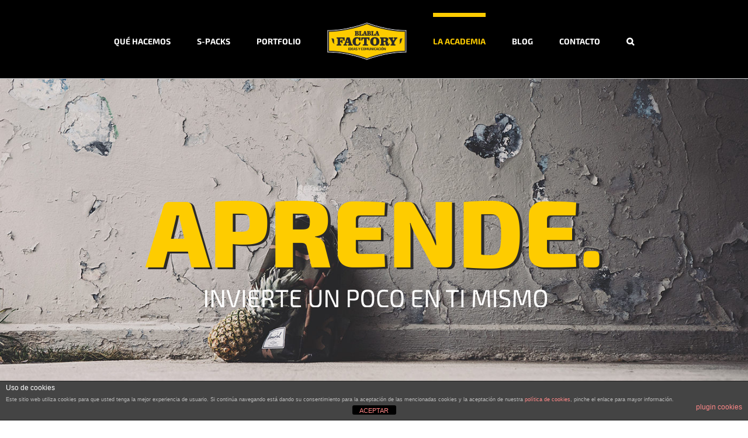

--- FILE ---
content_type: text/html; charset=UTF-8
request_url: https://www.blablafactory.com/academia-de-diseno/
body_size: 30841
content:
<!DOCTYPE html><html class="avada-html-layout-wide avada-html-header-position-top avada-is-100-percent-template" lang="es" prefix="og: http://ogp.me/ns# fb: http://ogp.me/ns/fb#"><head><meta http-equiv="X-UA-Compatible" content="IE=edge" /><meta http-equiv="Content-Type" content="text/html; charset=utf-8"/><meta name="viewport" content="width=device-width, initial-scale=1" /><meta name='robots' content='index, follow, max-image-preview:large, max-snippet:-1, max-video-preview:-1' /><style>img:is([sizes="auto" i], [sizes^="auto," i]) { contain-intrinsic-size: 3000px 1500px }</style> <script defer src="[data-uri]"></script> <title>Academia de Diseño Gráfico y Comunicación Online - Aprende y trabaja - BlaBla Factory</title><meta name="description" content="Academia de Diseño Gráfico y Comunicación Online. Fórmate en nuestra escuela y conviértete en un especialista en creatividad y marketing por internet." /><link rel="canonical" href="https://www.blablafactory.com/academia-de-diseno/" /><meta property="og:locale" content="es_ES" /><meta property="og:type" content="article" /><meta property="og:title" content="Academia de Diseño Gráfico y Comunicación Online - Aprende y trabaja - BlaBla Factory" /><meta property="og:description" content="Academia de Diseño Gráfico y Comunicación Online. Fórmate en nuestra escuela y conviértete en un especialista en creatividad y marketing por internet." /><meta property="og:url" content="https://www.blablafactory.com/academia-de-diseno/" /><meta property="og:site_name" content="BlaBla Factory" /><meta property="article:publisher" content="https://www.facebook.com/BlaBlaFactory/" /><meta property="article:modified_time" content="2018-05-14T12:49:05+00:00" /><meta property="og:image" content="https://www.blablafactory.com/wp-content/uploads/2016/12/Online_Blabla-Factory_banner.jpg" /><meta property="og:image:width" content="1400" /><meta property="og:image:height" content="768" /><meta property="og:image:type" content="image/jpeg" /><meta name="twitter:card" content="summary_large_image" /><meta name="twitter:site" content="@blablafactory" /><meta name="twitter:label1" content="Tiempo de lectura" /><meta name="twitter:data1" content="21 minutos" /> <script type="application/ld+json" class="yoast-schema-graph">{"@context":"https://schema.org","@graph":[{"@type":"WebPage","@id":"https://www.blablafactory.com/academia-de-diseno/","url":"https://www.blablafactory.com/academia-de-diseno/","name":"Academia de Diseño Gráfico y Comunicación Online - Aprende y trabaja - BlaBla Factory","isPartOf":{"@id":"https://www.blablafactory.com/#website"},"datePublished":"2015-01-18T17:35:07+00:00","dateModified":"2018-05-14T12:49:05+00:00","description":"Academia de Diseño Gráfico y Comunicación Online. Fórmate en nuestra escuela y conviértete en un especialista en creatividad y marketing por internet.","breadcrumb":{"@id":"https://www.blablafactory.com/academia-de-diseno/#breadcrumb"},"inLanguage":"es","potentialAction":[{"@type":"ReadAction","target":["https://www.blablafactory.com/academia-de-diseno/"]}]},{"@type":"BreadcrumbList","@id":"https://www.blablafactory.com/academia-de-diseno/#breadcrumb","itemListElement":[{"@type":"ListItem","position":1,"name":"Portada","item":"https://www.blablafactory.com/"},{"@type":"ListItem","position":2,"name":"LA ACADEMIA"}]},{"@type":"WebSite","@id":"https://www.blablafactory.com/#website","url":"https://www.blablafactory.com/","name":"BlaBla Factory","description":"Marketing, Comunicación y Diseño","publisher":{"@id":"https://www.blablafactory.com/#organization"},"potentialAction":[{"@type":"SearchAction","target":{"@type":"EntryPoint","urlTemplate":"https://www.blablafactory.com/?s={search_term_string}"},"query-input":{"@type":"PropertyValueSpecification","valueRequired":true,"valueName":"search_term_string"}}],"inLanguage":"es"},{"@type":"Organization","@id":"https://www.blablafactory.com/#organization","name":"BlaBla Factory","url":"https://www.blablafactory.com/","logo":{"@type":"ImageObject","inLanguage":"es","@id":"https://www.blablafactory.com/#/schema/logo/image/","url":"https://www.blablafactory.com/wp-content/uploads/2016/12/Marketing_BlaBla-Factory_logo_retina.png","contentUrl":"https://www.blablafactory.com/wp-content/uploads/2016/12/Marketing_BlaBla-Factory_logo_retina.png","width":270,"height":127,"caption":"BlaBla Factory"},"image":{"@id":"https://www.blablafactory.com/#/schema/logo/image/"},"sameAs":["https://www.facebook.com/BlaBlaFactory/","https://x.com/blablafactory","https://es.pinterest.com/blablafactory/","https://www.youtube.com/channel/UCIT7k4UN-wxPOx25TIbKnuA"]}]}</script> <link rel='dns-prefetch' href='//www.blablafactory.com' /><link rel="alternate" type="application/rss+xml" title="BlaBla Factory &raquo; Feed" href="https://www.blablafactory.com/feed/" /><link rel="alternate" type="application/rss+xml" title="BlaBla Factory &raquo; Feed de los comentarios" href="https://www.blablafactory.com/comments/feed/" /><link rel="shortcut icon" href="https://www.blablafactory.com/wp-content/uploads/2016/12/Marketing_BlaBla-Factory_favicom_16x16.png" type="image/x-icon" /><link rel="apple-touch-icon" sizes="180x180" href="https://www.blablafactory.com/wp-content/uploads/2016/12/Comunicacion_BlaBla-Factory_favicom114_x114.png"><link rel="icon" sizes="192x192" href="https://www.blablafactory.com/wp-content/uploads/2016/12/Marketing_BlaBla-Factory_favicom_57x57.png"><meta name="msapplication-TileImage" content="https://www.blablafactory.com/wp-content/uploads/2016/12/Marketing_BlaBla-Factory_favicom_72x72.png"><link rel="alternate" type="application/rss+xml" title="BlaBla Factory &raquo; Comentario LA ACADEMIA del feed" href="https://www.blablafactory.com/academia-de-diseno/feed/" /><meta name="description" content="Te enseñamos. 
La Academia de Diseño y Comunicación Online de BlaBla Factory es el lugar ideal para aprender a diseñar y comunicar. Fórmate con nosotros y conviértete en un especialista en diseño y comunicación por internet."/><meta property="og:locale" content="es_ES"/><meta property="og:type" content="article"/><meta property="og:site_name" content="BlaBla Factory"/><meta property="og:title" content="Academia de Diseño Gráfico y Comunicación Online - Aprende y trabaja - BlaBla Factory"/><meta property="og:description" content="Te enseñamos. 
La Academia de Diseño y Comunicación Online de BlaBla Factory es el lugar ideal para aprender a diseñar y comunicar. Fórmate con nosotros y conviértete en un especialista en diseño y comunicación por internet."/><meta property="og:url" content="https://www.blablafactory.com/academia-de-diseno/"/><meta property="article:modified_time" content="2018-05-14T12:49:05+00:00"/><meta property="og:image" content="https://www.blablafactory.com/wp-content/uploads/2016/12/Marketing_BlaBla-Factory_logo1.png"/><meta property="og:image:width" content="136"/><meta property="og:image:height" content="65"/><meta property="og:image:type" content="image/png"/> <script defer src="[data-uri]"></script> <style id='wp-emoji-styles-inline-css' type='text/css'>img.wp-smiley, img.emoji {
		display: inline !important;
		border: none !important;
		box-shadow: none !important;
		height: 1em !important;
		width: 1em !important;
		margin: 0 0.07em !important;
		vertical-align: -0.1em !important;
		background: none !important;
		padding: 0 !important;
	}</style><link rel='stylesheet' id='front-estilos-css' href='https://www.blablafactory.com/wp-content/cache/autoptimize/css/autoptimize_single_1fd8414e70e6cedd1361f78bd4a7d28f.css?ver=6.7.4' type='text/css' media='all' /><link rel='stylesheet' id='fusion-dynamic-css-css' href='https://www.blablafactory.com/wp-content/uploads/fusion-styles/a02bb0eacaba871c42b01e12fbce218a.min.css?ver=3.11.13' type='text/css' media='all' /> <script defer type="text/javascript" src="https://www.blablafactory.com/wp-content/plugins/svg-support/vendor/DOMPurify/DOMPurify.min.js?ver=1.0.1" id="bodhi-dompurify-library-js"></script> <script type="text/javascript" src="https://www.blablafactory.com/wp-includes/js/jquery/jquery.min.js?ver=3.7.1" id="jquery-core-js"></script> <script defer type="text/javascript" src="https://www.blablafactory.com/wp-includes/js/jquery/jquery-migrate.min.js?ver=3.4.1" id="jquery-migrate-js"></script> <script defer id="front-principal-js-extra" src="[data-uri]"></script> <script defer type="text/javascript" src="https://www.blablafactory.com/wp-content/cache/autoptimize/js/autoptimize_single_9a75e93ce2d0b98e7d99a549a64c2f9c.js?ver=6.7.4" id="front-principal-js"></script> <script type="text/javascript" src="//www.blablafactory.com/wp-content/plugins/revslider/sr6/assets/js/rbtools.min.js?ver=6.7.25" async id="tp-tools-js"></script> <script type="text/javascript" src="//www.blablafactory.com/wp-content/plugins/revslider/sr6/assets/js/rs6.min.js?ver=6.7.25" async id="revmin-js"></script> <script defer type="text/javascript" src="https://www.blablafactory.com/wp-content/plugins/svg-support/js/min/svgs-inline-min.js?ver=2.5.8" id="bodhi_svg_inline-js"></script> <script defer id="bodhi_svg_inline-js-after" src="[data-uri]"></script> <link rel="https://api.w.org/" href="https://www.blablafactory.com/wp-json/" /><link rel="alternate" title="JSON" type="application/json" href="https://www.blablafactory.com/wp-json/wp/v2/pages/18" /><link rel="EditURI" type="application/rsd+xml" title="RSD" href="https://www.blablafactory.com/xmlrpc.php?rsd" /><meta name="generator" content="WordPress 6.7.4" /><link rel='shortlink' href='https://www.blablafactory.com/?p=18' /><link rel="alternate" title="oEmbed (JSON)" type="application/json+oembed" href="https://www.blablafactory.com/wp-json/oembed/1.0/embed?url=https%3A%2F%2Fwww.blablafactory.com%2Facademia-de-diseno%2F" /><link rel="alternate" title="oEmbed (XML)" type="text/xml+oembed" href="https://www.blablafactory.com/wp-json/oembed/1.0/embed?url=https%3A%2F%2Fwww.blablafactory.com%2Facademia-de-diseno%2F&#038;format=xml" /><style type="text/css" id="css-fb-visibility">@media screen and (max-width: 640px){.fusion-no-small-visibility{display:none !important;}body .sm-text-align-center{text-align:center !important;}body .sm-text-align-left{text-align:left !important;}body .sm-text-align-right{text-align:right !important;}body .sm-flex-align-center{justify-content:center !important;}body .sm-flex-align-flex-start{justify-content:flex-start !important;}body .sm-flex-align-flex-end{justify-content:flex-end !important;}body .sm-mx-auto{margin-left:auto !important;margin-right:auto !important;}body .sm-ml-auto{margin-left:auto !important;}body .sm-mr-auto{margin-right:auto !important;}body .fusion-absolute-position-small{position:absolute;top:auto;width:100%;}.awb-sticky.awb-sticky-small{ position: sticky; top: var(--awb-sticky-offset,0); }}@media screen and (min-width: 641px) and (max-width: 1024px){.fusion-no-medium-visibility{display:none !important;}body .md-text-align-center{text-align:center !important;}body .md-text-align-left{text-align:left !important;}body .md-text-align-right{text-align:right !important;}body .md-flex-align-center{justify-content:center !important;}body .md-flex-align-flex-start{justify-content:flex-start !important;}body .md-flex-align-flex-end{justify-content:flex-end !important;}body .md-mx-auto{margin-left:auto !important;margin-right:auto !important;}body .md-ml-auto{margin-left:auto !important;}body .md-mr-auto{margin-right:auto !important;}body .fusion-absolute-position-medium{position:absolute;top:auto;width:100%;}.awb-sticky.awb-sticky-medium{ position: sticky; top: var(--awb-sticky-offset,0); }}@media screen and (min-width: 1025px){.fusion-no-large-visibility{display:none !important;}body .lg-text-align-center{text-align:center !important;}body .lg-text-align-left{text-align:left !important;}body .lg-text-align-right{text-align:right !important;}body .lg-flex-align-center{justify-content:center !important;}body .lg-flex-align-flex-start{justify-content:flex-start !important;}body .lg-flex-align-flex-end{justify-content:flex-end !important;}body .lg-mx-auto{margin-left:auto !important;margin-right:auto !important;}body .lg-ml-auto{margin-left:auto !important;}body .lg-mr-auto{margin-right:auto !important;}body .fusion-absolute-position-large{position:absolute;top:auto;width:100%;}.awb-sticky.awb-sticky-large{ position: sticky; top: var(--awb-sticky-offset,0); }}</style><meta name="generator" content="Powered by Slider Revolution 6.7.25 - responsive, Mobile-Friendly Slider Plugin for WordPress with comfortable drag and drop interface." /> <script>function setREVStartSize(e){
			//window.requestAnimationFrame(function() {
				window.RSIW = window.RSIW===undefined ? window.innerWidth : window.RSIW;
				window.RSIH = window.RSIH===undefined ? window.innerHeight : window.RSIH;
				try {
					var pw = document.getElementById(e.c).parentNode.offsetWidth,
						newh;
					pw = pw===0 || isNaN(pw) || (e.l=="fullwidth" || e.layout=="fullwidth") ? window.RSIW : pw;
					e.tabw = e.tabw===undefined ? 0 : parseInt(e.tabw);
					e.thumbw = e.thumbw===undefined ? 0 : parseInt(e.thumbw);
					e.tabh = e.tabh===undefined ? 0 : parseInt(e.tabh);
					e.thumbh = e.thumbh===undefined ? 0 : parseInt(e.thumbh);
					e.tabhide = e.tabhide===undefined ? 0 : parseInt(e.tabhide);
					e.thumbhide = e.thumbhide===undefined ? 0 : parseInt(e.thumbhide);
					e.mh = e.mh===undefined || e.mh=="" || e.mh==="auto" ? 0 : parseInt(e.mh,0);
					if(e.layout==="fullscreen" || e.l==="fullscreen")
						newh = Math.max(e.mh,window.RSIH);
					else{
						e.gw = Array.isArray(e.gw) ? e.gw : [e.gw];
						for (var i in e.rl) if (e.gw[i]===undefined || e.gw[i]===0) e.gw[i] = e.gw[i-1];
						e.gh = e.el===undefined || e.el==="" || (Array.isArray(e.el) && e.el.length==0)? e.gh : e.el;
						e.gh = Array.isArray(e.gh) ? e.gh : [e.gh];
						for (var i in e.rl) if (e.gh[i]===undefined || e.gh[i]===0) e.gh[i] = e.gh[i-1];
											
						var nl = new Array(e.rl.length),
							ix = 0,
							sl;
						e.tabw = e.tabhide>=pw ? 0 : e.tabw;
						e.thumbw = e.thumbhide>=pw ? 0 : e.thumbw;
						e.tabh = e.tabhide>=pw ? 0 : e.tabh;
						e.thumbh = e.thumbhide>=pw ? 0 : e.thumbh;
						for (var i in e.rl) nl[i] = e.rl[i]<window.RSIW ? 0 : e.rl[i];
						sl = nl[0];
						for (var i in nl) if (sl>nl[i] && nl[i]>0) { sl = nl[i]; ix=i;}
						var m = pw>(e.gw[ix]+e.tabw+e.thumbw) ? 1 : (pw-(e.tabw+e.thumbw)) / (e.gw[ix]);
						newh =  (e.gh[ix] * m) + (e.tabh + e.thumbh);
					}
					var el = document.getElementById(e.c);
					if (el!==null && el) el.style.height = newh+"px";
					el = document.getElementById(e.c+"_wrapper");
					if (el!==null && el) {
						el.style.height = newh+"px";
						el.style.display = "block";
					}
				} catch(e){
					console.log("Failure at Presize of Slider:" + e)
				}
			//});
		  };</script> <script defer src="[data-uri]"></script>  <script defer src="https://www.googletagmanager.com/gtag/js?id=G-HQTG5QB6MS"></script> <script defer src="[data-uri]"></script>  <script defer src="[data-uri]"></script> <noscript><img height="1" width="1" style="display:none"
 src="https://www.facebook.com/tr?id=151990595456969&ev=PageView&noscript=1"
/></noscript></head><body data-rsssl=1 class="page-template page-template-100-width page-template-100-width-php page page-id-18 fusion-image-hovers fusion-pagination-sizing fusion-button_type-flat fusion-button_span-no fusion-button_gradient-linear avada-image-rollover-circle-yes avada-image-rollover-yes avada-image-rollover-direction-left fusion-body ltr fusion-sticky-header no-tablet-sticky-header no-mobile-sticky-header no-mobile-slidingbar no-mobile-totop avada-has-rev-slider-styles fusion-disable-outline fusion-sub-menu-fade mobile-logo-pos-center layout-wide-mode avada-has-boxed-modal-shadow-none layout-scroll-offset-full avada-has-zero-margin-offset-top fusion-top-header menu-text-align-center mobile-menu-design-modern fusion-show-pagination-text fusion-header-layout-v7 avada-responsive avada-footer-fx-none avada-menu-highlight-style-bar fusion-search-form-clean fusion-main-menu-search-overlay fusion-avatar-circle avada-sticky-shrinkage avada-dropdown-styles avada-blog-layout-grid avada-blog-archive-layout-medium alternate avada-header-shadow-no avada-menu-icon-position-left avada-has-megamenu-shadow avada-has-mainmenu-dropdown-divider avada-has-main-nav-search-icon avada-has-breadcrumb-mobile-hidden avada-has-titlebar-hide avada-has-pagination-padding avada-flyout-menu-direction-fade avada-ec-views-v1" data-awb-post-id="18"> <a class="skip-link screen-reader-text" href="#content">Saltar al contenido</a><div id="boxed-wrapper"><div id="wrapper" class="fusion-wrapper"><div id="home" style="position:relative;top:-1px;"></div><header class="fusion-header-wrapper"><div class="fusion-header-v7 fusion-logo-alignment fusion-logo-center fusion-sticky-menu-1 fusion-sticky-logo- fusion-mobile-logo-  fusion-mobile-menu-design-modern"><div class="fusion-header-sticky-height"></div><div class="fusion-header" ><div class="fusion-row fusion-middle-logo-menu"><nav class="fusion-main-menu" aria-label="Menú principal"><div class="fusion-overlay-search"><form role="search" class="searchform fusion-search-form  fusion-search-form-clean" method="get" action="https://www.blablafactory.com/"><div class="fusion-search-form-content"><div class="fusion-search-field search-field"> <label><span class="screen-reader-text">Buscar:</span> <input type="search" value="" name="s" class="s" placeholder="Buscar..." required aria-required="true" aria-label="Buscar..."/> </label></div><div class="fusion-search-button search-button"> <input type="submit" class="fusion-search-submit searchsubmit" aria-label="Buscar" value="&#xf002;" /></div></div></form><div class="fusion-search-spacer"></div><a href="#" role="button" aria-label="Close Search" class="fusion-close-search"></a></div><ul id="menu-bbf-menu" class="fusion-menu fusion-middle-logo-ul"><li  id="menu-item-26"  class="menu-item menu-item-type-post_type menu-item-object-page menu-item-26"  data-item-id="26"><a  href="https://www.blablafactory.com/servicios-comunicacion/" class="fusion-top-level-link fusion-bar-highlight"><span class="menu-text">QUÉ HACEMOS</span></a></li><li  id="menu-item-29"  class="menu-item menu-item-type-post_type menu-item-object-page menu-item-29"  data-item-id="29"><a  href="https://www.blablafactory.com/packs-de-comunicacion/" class="fusion-top-level-link fusion-bar-highlight"><span class="menu-text">S-PACKS</span></a></li><li  id="menu-item-28"  class="menu-item menu-item-type-post_type menu-item-object-page menu-item-28"  data-item-id="28"><a  href="https://www.blablafactory.com/portfolio/" class="fusion-top-level-link fusion-bar-highlight"><span class="menu-text">PORTFOLIO</span></a></li><li class="fusion-middle-logo-menu-logo fusion-logo" data-margin-top="31px" data-margin-bottom="31px" data-margin-left="0px" data-margin-right="0px"> <a class="fusion-logo-link"  href="https://www.blablafactory.com/" > <img src="https://www.blablafactory.com/wp-content/uploads/2016/12/Marketing_BlaBla-Factory_logo1.png" srcset="https://www.blablafactory.com/wp-content/uploads/2016/12/Marketing_BlaBla-Factory_logo1.png 1x, https://www.blablafactory.com/wp-content/uploads/2016/12/Marketing_BlaBla-Factory_logo_retina.png 2x" width="136" height="65" style="max-height:65px;height:auto;" alt="BlaBla Factory Logo" data-retina_logo_url="https://www.blablafactory.com/wp-content/uploads/2016/12/Marketing_BlaBla-Factory_logo_retina.png" class="fusion-standard-logo" /> </a></li><li  id="menu-item-25"  class="menu-item menu-item-type-post_type menu-item-object-page current-menu-item page_item page-item-18 current_page_item menu-item-25"  data-item-id="25"><a  href="https://www.blablafactory.com/academia-de-diseno/" class="fusion-top-level-link fusion-bar-highlight"><span class="menu-text">LA ACADEMIA</span></a></li><li  id="menu-item-27"  class="menu-item menu-item-type-post_type menu-item-object-page menu-item-27"  data-item-id="27"><a  href="https://www.blablafactory.com/blog/" class="fusion-top-level-link fusion-bar-highlight"><span class="menu-text">BLOG</span></a></li><li  id="menu-item-24"  class="menu-item menu-item-type-post_type menu-item-object-page menu-item-24"  data-item-id="24"><a  href="https://www.blablafactory.com/contacto/" class="fusion-top-level-link fusion-bar-highlight"><span class="menu-text">CONTACTO</span></a></li><li class="fusion-custom-menu-item fusion-main-menu-search fusion-search-overlay"><a class="fusion-main-menu-icon fusion-bar-highlight" href="#" aria-label="Buscar" data-title="Buscar" title="Buscar" role="button" aria-expanded="false"></a></li></ul></nav><nav class="fusion-main-menu fusion-sticky-menu" aria-label="Main Menu Sticky"><div class="fusion-overlay-search"><form role="search" class="searchform fusion-search-form  fusion-search-form-clean" method="get" action="https://www.blablafactory.com/"><div class="fusion-search-form-content"><div class="fusion-search-field search-field"> <label><span class="screen-reader-text">Buscar:</span> <input type="search" value="" name="s" class="s" placeholder="Buscar..." required aria-required="true" aria-label="Buscar..."/> </label></div><div class="fusion-search-button search-button"> <input type="submit" class="fusion-search-submit searchsubmit" aria-label="Buscar" value="&#xf002;" /></div></div></form><div class="fusion-search-spacer"></div><a href="#" role="button" aria-label="Close Search" class="fusion-close-search"></a></div><ul id="menu-bbf-menu-1" class="fusion-menu fusion-middle-logo-ul"><li   class="menu-item menu-item-type-post_type menu-item-object-page menu-item-26"  data-item-id="26"><a  href="https://www.blablafactory.com/servicios-comunicacion/" class="fusion-top-level-link fusion-bar-highlight"><span class="menu-text">QUÉ HACEMOS</span></a></li><li   class="menu-item menu-item-type-post_type menu-item-object-page menu-item-29"  data-item-id="29"><a  href="https://www.blablafactory.com/packs-de-comunicacion/" class="fusion-top-level-link fusion-bar-highlight"><span class="menu-text">S-PACKS</span></a></li><li   class="menu-item menu-item-type-post_type menu-item-object-page menu-item-28"  data-item-id="28"><a  href="https://www.blablafactory.com/portfolio/" class="fusion-top-level-link fusion-bar-highlight"><span class="menu-text">PORTFOLIO</span></a></li><li class="fusion-middle-logo-menu-logo fusion-logo" data-margin-top="31px" data-margin-bottom="31px" data-margin-left="0px" data-margin-right="0px"> <a class="fusion-logo-link"  href="https://www.blablafactory.com/" > <img src="https://www.blablafactory.com/wp-content/uploads/2016/12/Marketing_BlaBla-Factory_logo1.png" srcset="https://www.blablafactory.com/wp-content/uploads/2016/12/Marketing_BlaBla-Factory_logo1.png 1x, https://www.blablafactory.com/wp-content/uploads/2016/12/Marketing_BlaBla-Factory_logo_retina.png 2x" width="136" height="65" style="max-height:65px;height:auto;" alt="BlaBla Factory Logo" data-retina_logo_url="https://www.blablafactory.com/wp-content/uploads/2016/12/Marketing_BlaBla-Factory_logo_retina.png" class="fusion-standard-logo" /> </a></li><li   class="menu-item menu-item-type-post_type menu-item-object-page current-menu-item page_item page-item-18 current_page_item menu-item-25"  data-item-id="25"><a  href="https://www.blablafactory.com/academia-de-diseno/" class="fusion-top-level-link fusion-bar-highlight"><span class="menu-text">LA ACADEMIA</span></a></li><li   class="menu-item menu-item-type-post_type menu-item-object-page menu-item-27"  data-item-id="27"><a  href="https://www.blablafactory.com/blog/" class="fusion-top-level-link fusion-bar-highlight"><span class="menu-text">BLOG</span></a></li><li   class="menu-item menu-item-type-post_type menu-item-object-page menu-item-24"  data-item-id="24"><a  href="https://www.blablafactory.com/contacto/" class="fusion-top-level-link fusion-bar-highlight"><span class="menu-text">CONTACTO</span></a></li><li class="fusion-custom-menu-item fusion-main-menu-search fusion-search-overlay"><a class="fusion-main-menu-icon fusion-bar-highlight" href="#" aria-label="Buscar" data-title="Buscar" title="Buscar" role="button" aria-expanded="false"></a></li></ul></nav><div class="fusion-mobile-menu-icons"> <a href="#" class="fusion-icon awb-icon-bars" aria-label="Alternar menú móvil" aria-expanded="false"></a></div><nav class="fusion-mobile-nav-holder fusion-mobile-menu-text-align-center" aria-label="Main Menu Mobile"></nav><nav class="fusion-mobile-nav-holder fusion-mobile-menu-text-align-center fusion-mobile-sticky-nav-holder" aria-label="Main Menu Mobile Sticky"></nav></div></div></div><div class="fusion-clearfix"></div></header><div id="sliders-container" class="fusion-slider-visibility"><div class="fusion-slider-revolution rev_slider_wrapper"><p class="rs-p-wp-fix"></p> <rs-module-wrap id="rev_slider_19_1_wrapper" data-source="gallery" style="visibility:hidden;background:transparent;padding:0;margin:0px auto;margin-top:0;margin-bottom:0;"> <rs-module id="rev_slider_19_1" style="" data-version="6.7.25"> <rs-slides style="overflow: hidden; position: absolute;"> <rs-slide style="position: absolute;" data-key="rs-23" data-title="Slide" data-anim="adpr:false;"> <img src="//www.blablafactory.com/wp-content/plugins/revslider/sr6/assets/assets/dummy.png" alt="academia_formacion_blabla-factory_slider" title="academia_formacion_blabla-factory_slider" width="1400" height="768" class="rev-slidebg tp-rs-img rs-lazyload" data-lazyload="//www.blablafactory.com/wp-content/uploads/2016/12/Academia_Formacion_Blabla-Factory_slider.jpg" data-bg="p:center bottom;" data-no-retina> <rs-layer
 id="slider-19-slide-23-layer-9" 
 data-type="image"
 data-rsp_ch="on"
 data-xy="x:c;y:c;"
 data-text="l:22;a:inherit;"
 data-dim="w:783px;h:183px;"
 data-frame_0="tp:600;"
 data-frame_1="tp:600;st:0;"
 data-frame_999="o:0;tp:600;st:w;sR:8700;"
 style="z-index:6;"
 ><img src="//www.blablafactory.com/wp-content/plugins/revslider/sr6/assets/assets/dummy.png" alt="formacion_blablafactory_academia" class="tp-rs-img rs-lazyload" width="783" height="183" data-lazyload="//www.blablafactory.com/wp-content/uploads/2016/12/Formación_BlablaFactory_Academia.png" data-no-retina> </rs-layer> </rs-slide> </rs-slides> </rs-module> <script>setREVStartSize({c: 'rev_slider_19_1',rl:[1240,1024,778,480],el:[],gw:[1240],gh:[600],type:'hero',justify:'',layout:'fullwidth',mh:"0"});if (window.RS_MODULES!==undefined && window.RS_MODULES.modules!==undefined && window.RS_MODULES.modules["revslider191"]!==undefined) {window.RS_MODULES.modules["revslider191"].once = false;window.revapi19 = undefined;if (window.RS_MODULES.checkMinimal!==undefined) window.RS_MODULES.checkMinimal()}</script> </rs-module-wrap></div></div><main id="main" class="clearfix width-100"><div class="fusion-row" style="max-width:100%;"><section id="content" class="full-width"><div id="post-18" class="post-18 page type-page status-publish hentry"> <span class="entry-title rich-snippet-hidden">LA ACADEMIA</span><span class="vcard rich-snippet-hidden"><span class="fn"><a href="https://www.blablafactory.com/author/luisbbf/" title="Entradas de LuisBBF" rel="author">LuisBBF</a></span></span><span class="updated rich-snippet-hidden">2018-05-14T12:49:05+00:00</span><div class="post-content"><div class="fusion-fullwidth fullwidth-box fusion-builder-row-1 fusion-parallax-none nonhundred-percent-fullwidth non-hundred-percent-height-scrolling" style="--awb-border-radius-top-left:0px;--awb-border-radius-top-right:0px;--awb-border-radius-bottom-right:0px;--awb-border-radius-bottom-left:0px;--awb-padding-top:20px;--awb-padding-bottom:15px;--awb-margin-bottom:30px;--awb-background-image:url(&quot;https://www.blablafactory.com/wp-content/uploads/2016/12/Publicidad_Blabla-Factory_fondo_bla.png&quot;);--awb-background-size:cover;--awb-flex-wrap:wrap;" ><div class="fusion-builder-row fusion-row"><div class="fusion-layout-column fusion_builder_column fusion-builder-column-0 fusion_builder_column_1_1 1_1 fusion-one-full fusion-column-first fusion-column-last" style="--awb-padding-top:75px;--awb-padding-bottom:30px;--awb-bg-position:center center;--awb-bg-size:cover;--awb-margin-top:20px;--awb-margin-bottom:15px;"><div class="fusion-column-wrapper fusion-flex-column-wrapper-legacy"><div class="fusion-column-content-centered"><div class="fusion-column-content"><div class="fusion-title title fusion-title-1 fusion-no-small-visibility fusion-sep-none fusion-title-center fusion-title-text fusion-title-size-two"><h2 class="fusion-title-heading title-heading-center" style="margin:0;"><h2 style="text-align: center; color: ##2b2a29; font-size: 55px;">Te enseñamos.</h2></h2></div><div class="fusion-text fusion-text-1"><p style="text-align: center; font-size: 20px;">La Academia de Diseño y Comunicación Online de BlaBla Factory es el lugar ideal para<strong> <span style="color: #fecc00;">aprender a diseñar y comunicar.</span></strong> Fórmate con nosotros y <strong><span style="color: #fecc00;">conviértete en un especialista en diseño y comunicación por internet.</span></strong></p></div><div class="fusion-image-element fusion-image-align-center in-legacy-container" style="text-align:center;--awb-caption-title-font-family:var(--h2_typography-font-family);--awb-caption-title-font-weight:var(--h2_typography-font-weight);--awb-caption-title-font-style:var(--h2_typography-font-style);--awb-caption-title-size:var(--h2_typography-font-size);--awb-caption-title-transform:var(--h2_typography-text-transform);--awb-caption-title-line-height:var(--h2_typography-line-height);--awb-caption-title-letter-spacing:var(--h2_typography-letter-spacing);"><div class="imageframe-align-center"><span class=" fusion-imageframe imageframe-none imageframe-1 hover-type-none"><img decoding="async" width="65" height="64" alt="Filete Separador BlaBla Factory" title="Agencia de comunicación online" src="https://www.blablafactory.com/wp-content/uploads/2016/12/diseño_Blabla-Factory_filete_logo2.png" class="img-responsive wp-image-460"/></span></div></div></div></div><div class="fusion-clearfix"></div></div></div></div></div><div class="fusion-fullwidth fullwidth-box fusion-builder-row-2 fusion-parallax-none nonhundred-percent-fullwidth non-hundred-percent-height-scrolling" style="--awb-border-radius-top-left:0px;--awb-border-radius-top-right:0px;--awb-border-radius-bottom-right:0px;--awb-border-radius-bottom-left:0px;--awb-padding-bottom:80px;--awb-background-image:url(&quot;https://www.blablafactory.com/wp-content/uploads/2016/12/Publicidad_Blabla-Factory_fondo_definitivo.png&quot;);--awb-background-size:cover;--awb-flex-wrap:wrap;" ><div class="fusion-builder-row fusion-row"><div class="fusion-layout-column fusion_builder_column fusion-builder-column-1 fusion_builder_column_1_1 1_1 fusion-one-full fusion-column-first fusion-column-last" style="--awb-bg-size:cover;--awb-margin-bottom:40px;"><div class="fusion-column-wrapper fusion-flex-column-wrapper-legacy"><div class="fusion-section-separator section-separator bigtriangle fusion-section-separator-1" style="--awb-spacer-height:99px;--awb-divider-height:99px;--awb-spacer-padding-top:inherit;--awb-sep-padding:0;--awb-svg-padding:0;"><div class="fusion-section-separator-svg fusion-section-separator-fullwidth"><svg class="fusion-big-triangle-candy" xmlns="http://www.w3.org/2000/svg" version="1.1" width="100%" height="100" viewBox="0 0 100 100" preserveAspectRatio="none" fill="rgba(255,255,255,1)"><path d="M-1 -1 L50 99 L101 -1 Z"></path></svg></div><div class="fusion-section-separator-spacer fusion-section-separator-fullwidth"><div class="fusion-section-separator-spacer-height"></div></div></div><div class="fusion-sep-clear"></div><div class="fusion-separator fusion-full-width-sep" style="margin-left: auto;margin-right: auto;margin-top:25px;margin-bottom:25px;width:100%;"></div><div class="fusion-sep-clear"></div><div class="fusion-clearfix"></div></div></div><div class="fusion-layout-column fusion_builder_column fusion-builder-column-2 fusion_builder_column_1_1 1_1 fusion-one-full fusion-column-first fusion-column-last" style="--awb-bg-size:cover;--awb-margin-top:40px;"><div class="fusion-column-wrapper fusion-flex-column-wrapper-legacy"><div class="fusion-column-content-centered"><div class="fusion-column-content"><div class="fusion-title title fusion-title-2 fusion-sep-none fusion-title-center fusion-title-text fusion-title-size-two" style="--awb-margin-top:45px;"><h2 class="fusion-title-heading title-heading-center" style="margin:0;"><h2 id="packimagen" style="text-align: center; color: #fecc00; font-size: 55px;">Academia de diseño y marketing online.</h2></h2></div><div class="fusion-text fusion-text-2"><p style="text-align: center; color: #b2b3b3; font-size: 20px;">En nuestra<strong> <span style="color: #ffffff;">Escuela de Diseño y Comunicación Online</span> </strong>ponemos a tu disposición toda nuestra experiencia <strong><span style="color: #ffffff;">para que llegues a dominar las claves de la nueva comunicación.</span></strong></p></div><div class="fusion-sep-clear"></div><div class="fusion-separator fusion-full-width-sep" style="margin-left: auto;margin-right: auto;margin-top:20px;margin-bottom:20px;width:100%;"></div><div class="fusion-sep-clear"></div></div></div><div class="fusion-clearfix"></div></div></div><div class="fusion-layout-column fusion_builder_column fusion-builder-column-3 fusion_builder_column_1_3 1_3 fusion-one-third fusion-column-first" style="--awb-bg-size:cover;width:33.333333333333%;width:calc(33.333333333333% - ( ( 4% + 4% ) * 0.33333333333333 ) );margin-right: 4%;"><div class="fusion-column-wrapper fusion-flex-column-wrapper-legacy"><div class="fusion-column-content-centered"><div class="fusion-column-content"><div class="fusion-image-element fusion-image-align-center in-legacy-container" style="text-align:center;--awb-caption-title-font-family:var(--h2_typography-font-family);--awb-caption-title-font-weight:var(--h2_typography-font-weight);--awb-caption-title-font-style:var(--h2_typography-font-style);--awb-caption-title-size:var(--h2_typography-font-size);--awb-caption-title-transform:var(--h2_typography-text-transform);--awb-caption-title-line-height:var(--h2_typography-line-height);--awb-caption-title-letter-spacing:var(--h2_typography-letter-spacing);"><div class="imageframe-align-center"><span class=" fusion-imageframe imageframe-none imageframe-2 hover-type-zoomin"><img decoding="async" width="170" height="170" alt="Academia_Blabla Factory_aprender" title="Academia_Blabla Factory_aprender" src="https://www.blablafactory.com/wp-content/uploads/2016/12/Academia_Blabla-Factory_aprender.png" class="img-responsive wp-image-644" srcset="https://www.blablafactory.com/wp-content/uploads/2016/12/Academia_Blabla-Factory_aprender-66x66.png 66w, https://www.blablafactory.com/wp-content/uploads/2016/12/Academia_Blabla-Factory_aprender-150x150.png 150w, https://www.blablafactory.com/wp-content/uploads/2016/12/Academia_Blabla-Factory_aprender.png 170w" sizes="(max-width: 170px) 100vw, 170px" /></span></div></div><div class="fusion-title title fusion-title-3 fusion-sep-none fusion-title-center fusion-title-text fusion-title-size-two" style="--awb-margin-top:10px;--awb-margin-bottom:10px;"><h2 class="fusion-title-heading title-heading-center" style="margin:0;"><h2 style="text-align: center; color: #ffffff;"><strong>¿QUIERES APRENDER?</strong></h2></h2></div><div class="fusion-text fusion-text-3"><p style="text-align: center; color: #b2b3b3;">Si te apasiona el mundo del marketing, el diseño y la comunicación y <strong><span style="color: #fecc00;">quieres aprender,</span></strong> puedes solicitar <strong><span style="color: #fecc00;">hacer prácticas con nosotros</span>.</strong> Sólo envíanos tu CV y te contactaremos.</p></div><div class="fusion-sep-clear"></div><div class="fusion-separator fusion-full-width-sep" style="margin-left: auto;margin-right: auto;margin-top:10px;margin-bottom:10px;width:100%;"></div><div class="fusion-sep-clear"></div><div class="fusion-aligncenter"><a class="fusion-button button-flat button-medium button-default fusion-button-default button-1 fusion-button-default-span fusion-button-default-type" target="_self" href="#" data-toggle="modal" data-target=".fusion-modal.formacion"><span class="fusion-button-text">Quiero aprender</span></a></div></div></div><div class="fusion-clearfix"></div></div></div><div class="fusion-layout-column fusion_builder_column fusion-builder-column-4 fusion_builder_column_1_3 1_3 fusion-one-third" style="--awb-bg-size:cover;width:33.333333333333%;width:calc(33.333333333333% - ( ( 4% + 4% ) * 0.33333333333333 ) );margin-right: 4%;"><div class="fusion-column-wrapper fusion-flex-column-wrapper-legacy"><div class="fusion-column-content-centered"><div class="fusion-column-content"><div class="fusion-image-element fusion-image-align-center in-legacy-container" style="text-align:center;--awb-caption-title-font-family:var(--h2_typography-font-family);--awb-caption-title-font-weight:var(--h2_typography-font-weight);--awb-caption-title-font-style:var(--h2_typography-font-style);--awb-caption-title-size:var(--h2_typography-font-size);--awb-caption-title-transform:var(--h2_typography-text-transform);--awb-caption-title-line-height:var(--h2_typography-line-height);--awb-caption-title-letter-spacing:var(--h2_typography-letter-spacing);"><div class="imageframe-align-center"><span class=" fusion-imageframe imageframe-none imageframe-3 hover-type-zoomin"><img decoding="async" width="170" height="170" alt="Academia_Blabla Factory_cursos" title="Academia_Blabla Factory_cursos" src="https://www.blablafactory.com/wp-content/uploads/2016/12/Academia_Blabla-Factory_cursos.png" class="img-responsive wp-image-645" srcset="https://www.blablafactory.com/wp-content/uploads/2016/12/Academia_Blabla-Factory_cursos-66x66.png 66w, https://www.blablafactory.com/wp-content/uploads/2016/12/Academia_Blabla-Factory_cursos-150x150.png 150w, https://www.blablafactory.com/wp-content/uploads/2016/12/Academia_Blabla-Factory_cursos.png 170w" sizes="(max-width: 170px) 100vw, 170px" /></span></div></div><div class="fusion-title title fusion-title-4 fusion-sep-none fusion-title-center fusion-title-text fusion-title-size-two" style="--awb-margin-top:10px;--awb-margin-bottom:10px;"><h2 class="fusion-title-heading title-heading-center" style="margin:0;"><h2 style="text-align: center; color: #ffffff;"><strong>¿NECESITAS UN CURSO?</strong></h2></h2></div><div class="fusion-text fusion-text-4"><p style="text-align: center; color: #b2b3b3;">Si estás interesado en un curso sobre alguna de las áreas en las que somos especialistas, explícanos que necesitas y <strong><span style="color: #fecc00;">organizaremos una formación a medida para ti.</span></strong></p></div><div class="fusion-sep-clear"></div><div class="fusion-separator fusion-full-width-sep" style="margin-left: auto;margin-right: auto;margin-top:10px;margin-bottom:10px;width:100%;"></div><div class="fusion-sep-clear"></div><div class="fusion-aligncenter"><a class="fusion-button button-flat button-medium button-default fusion-button-default button-2 fusion-button-default-span fusion-button-default-type" target="_self" href="#" data-toggle="modal" data-target=".fusion-modal.formacion"><span class="fusion-button-text">Quiero un curso</span></a></div></div></div><div class="fusion-clearfix"></div></div></div><div class="fusion-layout-column fusion_builder_column fusion-builder-column-5 fusion_builder_column_1_3 1_3 fusion-one-third fusion-column-last" style="--awb-bg-size:cover;width:33.333333333333%;width:calc(33.333333333333% - ( ( 4% + 4% ) * 0.33333333333333 ) );"><div class="fusion-column-wrapper fusion-flex-column-wrapper-legacy"><div class="fusion-column-content-centered"><div class="fusion-column-content"><div class="fusion-image-element fusion-image-align-center in-legacy-container" style="text-align:center;--awb-caption-title-font-family:var(--h2_typography-font-family);--awb-caption-title-font-weight:var(--h2_typography-font-weight);--awb-caption-title-font-style:var(--h2_typography-font-style);--awb-caption-title-size:var(--h2_typography-font-size);--awb-caption-title-transform:var(--h2_typography-text-transform);--awb-caption-title-line-height:var(--h2_typography-line-height);--awb-caption-title-letter-spacing:var(--h2_typography-letter-spacing);"><div class="imageframe-align-center"><span class=" fusion-imageframe imageframe-none imageframe-4 hover-type-zoomin"><img decoding="async" width="170" height="170" alt="Academia_Blabla Factory_profesores" title="Academia_Blabla Factory_profesores" src="https://www.blablafactory.com/wp-content/uploads/2016/12/Academia_Blabla-Factory_profesores.png" class="img-responsive wp-image-646" srcset="https://www.blablafactory.com/wp-content/uploads/2016/12/Academia_Blabla-Factory_profesores-66x66.png 66w, https://www.blablafactory.com/wp-content/uploads/2016/12/Academia_Blabla-Factory_profesores-150x150.png 150w, https://www.blablafactory.com/wp-content/uploads/2016/12/Academia_Blabla-Factory_profesores.png 170w" sizes="(max-width: 170px) 100vw, 170px" /></span></div></div><div class="fusion-title title fusion-title-5 fusion-sep-none fusion-title-center fusion-title-text fusion-title-size-two" style="--awb-margin-top:10px;--awb-margin-bottom:10px;"><h2 class="fusion-title-heading title-heading-center" style="margin:0;"><h2 style="text-align: center; color: #ffffff;"><strong>¿BUSCAS PROFESORES?</strong></h2></h2></div><div class="fusion-text fusion-text-5"><p style="text-align: center; color: #b2b3b3;">Si estás organizando formación y necesitas profesores para tu programa, contamos con profesionales con amplia <strong><span style="color: #fecc00;">experiencia docente en comunicación y marketing digital.</span></strong></p></div><div class="fusion-sep-clear"></div><div class="fusion-separator fusion-full-width-sep" style="margin-left: auto;margin-right: auto;margin-top:10px;margin-bottom:10px;width:100%;"></div><div class="fusion-sep-clear"></div><div class="fusion-aligncenter"><a class="fusion-button button-flat button-medium button-default fusion-button-default button-3 fusion-button-default-span fusion-button-default-type" target="_self" href="#" data-toggle="modal" data-target=".fusion-modal.formacion"><span class="fusion-button-text">Quiero un profesor</span></a></div></div></div><div class="fusion-clearfix"></div></div></div><div class="fusion-layout-column fusion_builder_column fusion-builder-column-6 fusion_builder_column_1_1 1_1 fusion-one-full fusion-column-first fusion-column-last" style="--awb-bg-size:cover;"><div class="fusion-column-wrapper fusion-flex-column-wrapper-legacy"><div class="fusion-sep-clear"></div><div class="fusion-separator fusion-full-width-sep" style="margin-left: auto;margin-right: auto;margin-top:20px;margin-bottom:10px;width:100%;"></div><div class="fusion-sep-clear"></div><div class="fusion-clearfix"></div></div></div></div></div><div class="fusion-fullwidth fullwidth-box fusion-builder-row-3 nonhundred-percent-fullwidth non-hundred-percent-height-scrolling" style="--awb-border-radius-top-left:0px;--awb-border-radius-top-right:0px;--awb-border-radius-bottom-right:0px;--awb-border-radius-bottom-left:0px;--awb-padding-top:0px;--awb-padding-bottom:0px;--awb-margin-bottom:0px;--awb-flex-wrap:wrap;" ><div class="fusion-builder-row fusion-row"><div class="fusion-layout-column fusion_builder_column fusion-builder-column-7 fusion_builder_column_1_1 1_1 fusion-one-full fusion-column-first fusion-column-last" style="--awb-bg-size:cover;"><div class="fusion-column-wrapper fusion-flex-column-wrapper-legacy"><div class="fusion-slider-revolution rev_slider_wrapper"><p class="rs-p-wp-fix"></p> <rs-module-wrap id="rev_slider_15_2_wrapper" data-source="gallery" style="visibility:hidden;background:transparent;padding:0;margin:0px auto;margin-top:0;margin-bottom:0;"> <rs-module id="rev_slider_15_2" style="" data-version="6.7.25"> <rs-slides style="overflow: hidden; position: absolute;"> <rs-slide style="position: absolute;" data-key="rs-16" data-title="Slide" data-anim="adpr:false;"> <img decoding="async" src="//www.blablafactory.com/wp-content/plugins/revslider/sr6/assets/assets/dummy.png" alt="crecer_blabla-factory_banner" title="crecer_blabla-factory_banner" width="1400" height="768" class="rev-slidebg tp-rs-img rs-lazyload" data-lazyload="//www.blablafactory.com/wp-content/uploads/2016/12/Crecer_Blabla-Factory_banner.jpg" data-no-retina> <rs-layer
 id="slider-15-slide-16-layer-6" 
 data-type="image"
 data-rsp_ch="on"
 data-xy="x:c;y:c;"
 data-text="l:22;a:inherit;"
 data-dim="w:436px;h:142px;"
 data-frame_0="tp:600;"
 data-frame_1="tp:600;st:0;"
 data-frame_999="o:0;tp:600;st:w;sR:8700;"
 style="z-index:6;"
 ><img decoding="async" src="//www.blablafactory.com/wp-content/plugins/revslider/sr6/assets/assets/dummy.png" alt="marketing_blabla-factory_crecer_banner" class="tp-rs-img rs-lazyload" width="436" height="142" data-lazyload="//www.blablafactory.com/wp-content/uploads/2016/12/Marketing_Blabla-Factory_crecer_banner.png" data-no-retina> </rs-layer> </rs-slide> </rs-slides> </rs-module> <script>setREVStartSize({c: 'rev_slider_15_2',rl:[1240,1024,778,480],el:[],gw:[1240],gh:[600],type:'hero',justify:'',layout:'fullwidth',mh:"0"});if (window.RS_MODULES!==undefined && window.RS_MODULES.modules!==undefined && window.RS_MODULES.modules["revslider152"]!==undefined) {window.RS_MODULES.modules["revslider152"].once = false;window.revapi15 = undefined;if (window.RS_MODULES.checkMinimal!==undefined) window.RS_MODULES.checkMinimal()}</script> </rs-module-wrap></div><div class="fusion-clearfix"></div></div></div></div></div><div class="fusion-fullwidth fullwidth-box fusion-builder-row-4 fusion-parallax-none nonhundred-percent-fullwidth non-hundred-percent-height-scrolling" style="--awb-background-position:center top;--awb-border-radius-top-left:0px;--awb-border-radius-top-right:0px;--awb-border-radius-bottom-right:0px;--awb-border-radius-bottom-left:0px;--awb-padding-top:0px;--awb-padding-bottom:50px;--awb-margin-top:0px;--awb-background-image:url(&quot;https://www.blablafactory.com/wp-content/uploads/2016/12/Publicidad_Blabla-Factory_fondo_definitivo.png&quot;);--awb-background-size:cover;--awb-flex-wrap:wrap;" ><div class="fusion-builder-row fusion-row"><div class="fusion-layout-column fusion_builder_column fusion-builder-column-8 fusion_builder_column_1_1 1_1 fusion-one-full fusion-column-first fusion-column-last" style="--awb-padding-top:60px;--awb-bg-size:cover;"><div class="fusion-column-wrapper fusion-flex-column-wrapper-legacy"><div class="fusion-column-content-centered"><div class="fusion-column-content"><div class="fusion-title title fusion-title-6 fusion-sep-none fusion-title-center fusion-title-text fusion-title-size-two" style="--awb-margin-top:50px;--awb-margin-bottom:50px;"><h2 class="fusion-title-heading title-heading-center" style="margin:0;"><h2 style="text-align: center; color: #fecc00; font-size: 55px;">Podemos formarte en:</h2></h2></div></div></div><div class="fusion-clearfix"></div></div></div><div class="fusion-layout-column fusion_builder_column fusion-builder-column-9 fusion_builder_column_1_4 1_4 fusion-one-fourth fusion-column-first" style="--awb-bg-size:cover;width:25%;width:calc(25% - ( ( 4% + 4% + 4% ) * 0.25 ) );margin-right: 4%;"><div class="fusion-column-wrapper fusion-flex-column-wrapper-legacy"><div class="fusion-column-content-centered"><div class="fusion-column-content"><div class="fusion-image-element fusion-image-align-center in-legacy-container" style="text-align:center;--awb-caption-title-font-family:var(--h2_typography-font-family);--awb-caption-title-font-weight:var(--h2_typography-font-weight);--awb-caption-title-font-style:var(--h2_typography-font-style);--awb-caption-title-size:var(--h2_typography-font-size);--awb-caption-title-transform:var(--h2_typography-text-transform);--awb-caption-title-line-height:var(--h2_typography-line-height);--awb-caption-title-letter-spacing:var(--h2_typography-letter-spacing);"><div class="imageframe-align-center"><span class=" fusion-imageframe imageframe-none imageframe-5 hover-type-zoomin"><img decoding="async" width="170" height="170" alt="Formación_Blabla Factory_Comunicacion comercial" title="Formación_Blabla Factory_Comunicacion comercial" src="https://www.blablafactory.com/wp-content/uploads/2016/12/Formación_Blabla-Factory_Comunicacion-comercial.png" class="img-responsive wp-image-647" srcset="https://www.blablafactory.com/wp-content/uploads/2016/12/Formación_Blabla-Factory_Comunicacion-comercial-66x66.png 66w, https://www.blablafactory.com/wp-content/uploads/2016/12/Formación_Blabla-Factory_Comunicacion-comercial-150x150.png 150w, https://www.blablafactory.com/wp-content/uploads/2016/12/Formación_Blabla-Factory_Comunicacion-comercial.png 170w" sizes="(max-width: 170px) 100vw, 170px" /></span></div></div><div class="fusion-title title fusion-title-7 fusion-sep-none fusion-title-center fusion-title-text fusion-title-size-two" style="--awb-margin-top:8px;--awb-margin-bottom:10px;"><h2 class="fusion-title-heading title-heading-center" style="margin:0;"><h2 style="text-align: center; color: #ffffff;"><strong>COMUNICACIÓN COMERCIAL</strong></h2></h2></div><div class="fusion-text fusion-text-6"><p style="text-align: center; color: #b2b3b3;">La comunicación tal y como se concibe en la realidad de las empresas.</p></div></div></div><div class="fusion-clearfix"></div></div></div><div class="fusion-layout-column fusion_builder_column fusion-builder-column-10 fusion_builder_column_1_4 1_4 fusion-one-fourth" style="--awb-bg-size:cover;width:25%;width:calc(25% - ( ( 4% + 4% + 4% ) * 0.25 ) );margin-right: 4%;"><div class="fusion-column-wrapper fusion-flex-column-wrapper-legacy"><div class="fusion-column-content-centered"><div class="fusion-column-content"><div class="fusion-image-element fusion-image-align-center in-legacy-container" style="text-align:center;--awb-caption-title-font-family:var(--h2_typography-font-family);--awb-caption-title-font-weight:var(--h2_typography-font-weight);--awb-caption-title-font-style:var(--h2_typography-font-style);--awb-caption-title-size:var(--h2_typography-font-size);--awb-caption-title-transform:var(--h2_typography-text-transform);--awb-caption-title-line-height:var(--h2_typography-line-height);--awb-caption-title-letter-spacing:var(--h2_typography-letter-spacing);"><div class="imageframe-align-center"><span class=" fusion-imageframe imageframe-none imageframe-6 hover-type-zoomin"><img decoding="async" width="170" height="170" alt="Formación_Blabla Factory_Marketing Digital" title="Formación_Blabla Factory_Marketing Digital" src="https://www.blablafactory.com/wp-content/uploads/2016/12/Formación_Blabla-Factory_Marketing-Digital.png" class="img-responsive wp-image-649" srcset="https://www.blablafactory.com/wp-content/uploads/2016/12/Formación_Blabla-Factory_Marketing-Digital-66x66.png 66w, https://www.blablafactory.com/wp-content/uploads/2016/12/Formación_Blabla-Factory_Marketing-Digital-150x150.png 150w, https://www.blablafactory.com/wp-content/uploads/2016/12/Formación_Blabla-Factory_Marketing-Digital.png 170w" sizes="(max-width: 170px) 100vw, 170px" /></span></div></div><div class="fusion-title title fusion-title-8 fusion-sep-none fusion-title-center fusion-title-text fusion-title-size-two" style="--awb-margin-top:8px;--awb-margin-bottom:10px;"><h2 class="fusion-title-heading title-heading-center" style="margin:0;"><h2 style="text-align: center; color: #ffffff;"><strong>MARKETING DIGITAL</strong></h2></h2></div><div class="fusion-text fusion-text-7"><p style="text-align: center; color: #b2b3b3;">Cómo aprovechar toda la potencialidad que trae consigo la llegada de la comunicación digital.</p></div></div></div><div class="fusion-clearfix"></div></div></div><div class="fusion-layout-column fusion_builder_column fusion-builder-column-11 fusion_builder_column_1_4 1_4 fusion-one-fourth" style="--awb-bg-size:cover;width:25%;width:calc(25% - ( ( 4% + 4% + 4% ) * 0.25 ) );margin-right: 4%;"><div class="fusion-column-wrapper fusion-flex-column-wrapper-legacy"><div class="fusion-column-content-centered"><div class="fusion-column-content"><div class="fusion-image-element fusion-image-align-center in-legacy-container" style="text-align:center;--awb-caption-title-font-family:var(--h2_typography-font-family);--awb-caption-title-font-weight:var(--h2_typography-font-weight);--awb-caption-title-font-style:var(--h2_typography-font-style);--awb-caption-title-size:var(--h2_typography-font-size);--awb-caption-title-transform:var(--h2_typography-text-transform);--awb-caption-title-line-height:var(--h2_typography-line-height);--awb-caption-title-letter-spacing:var(--h2_typography-letter-spacing);"><div class="imageframe-align-center"><span class=" fusion-imageframe imageframe-none imageframe-7 hover-type-zoomin"><img decoding="async" width="170" height="170" alt="Formación_Blabla Factory_Redes Sociales" title="Formación_Blabla Factory_Redes Sociales" src="https://www.blablafactory.com/wp-content/uploads/2016/12/Formación_Blabla-Factory_Redes-Sociales.png" class="img-responsive wp-image-643" srcset="https://www.blablafactory.com/wp-content/uploads/2016/12/Formación_Blabla-Factory_Redes-Sociales-66x66.png 66w, https://www.blablafactory.com/wp-content/uploads/2016/12/Formación_Blabla-Factory_Redes-Sociales-150x150.png 150w, https://www.blablafactory.com/wp-content/uploads/2016/12/Formación_Blabla-Factory_Redes-Sociales.png 170w" sizes="(max-width: 170px) 100vw, 170px" /></span></div></div><div class="fusion-title title fusion-title-9 fusion-sep-none fusion-title-center fusion-title-text fusion-title-size-two" style="--awb-margin-top:8px;--awb-margin-bottom:10px;"><h2 class="fusion-title-heading title-heading-center" style="margin:0;"><h2 style="text-align: center; color: #ffffff;"><strong>REDES SOCIALES</strong></h2></h2></div><div class="fusion-text fusion-text-8"><p style="text-align: center; color: #b2b3b3;">Todo lo que necesitas saber para gestionar de manera profesional tu perfiles en redes sociales.</p></div></div></div><div class="fusion-clearfix"></div></div></div><div class="fusion-layout-column fusion_builder_column fusion-builder-column-12 fusion_builder_column_1_4 1_4 fusion-one-fourth fusion-column-last" style="--awb-bg-size:cover;width:25%;width:calc(25% - ( ( 4% + 4% + 4% ) * 0.25 ) );"><div class="fusion-column-wrapper fusion-flex-column-wrapper-legacy"><div class="fusion-column-content-centered"><div class="fusion-column-content"><div class="fusion-image-element fusion-image-align-center in-legacy-container" style="text-align:center;--awb-caption-title-font-family:var(--h2_typography-font-family);--awb-caption-title-font-weight:var(--h2_typography-font-weight);--awb-caption-title-font-style:var(--h2_typography-font-style);--awb-caption-title-size:var(--h2_typography-font-size);--awb-caption-title-transform:var(--h2_typography-text-transform);--awb-caption-title-line-height:var(--h2_typography-line-height);--awb-caption-title-letter-spacing:var(--h2_typography-letter-spacing);"><div class="imageframe-align-center"><span class=" fusion-imageframe imageframe-none imageframe-8 hover-type-zoomin"><img decoding="async" width="170" height="170" alt="Formación_Blabla Factory_Diseño y Creatividad" title="Formación_Blabla Factory_Diseño y Creatividad" src="https://www.blablafactory.com/wp-content/uploads/2016/12/Formación_Blabla-Factory_Diseño-y-Creatividad.png" class="img-responsive wp-image-648" srcset="https://www.blablafactory.com/wp-content/uploads/2016/12/Formación_Blabla-Factory_Diseño-y-Creatividad-66x66.png 66w, https://www.blablafactory.com/wp-content/uploads/2016/12/Formación_Blabla-Factory_Diseño-y-Creatividad-150x150.png 150w, https://www.blablafactory.com/wp-content/uploads/2016/12/Formación_Blabla-Factory_Diseño-y-Creatividad.png 170w" sizes="(max-width: 170px) 100vw, 170px" /></span></div></div><div class="fusion-title title fusion-title-10 fusion-sep-none fusion-title-center fusion-title-text fusion-title-size-two" style="--awb-margin-top:8px;--awb-margin-bottom:10px;"><h2 class="fusion-title-heading title-heading-center" style="margin:0;"><h2 style="text-align: center; color: #ffffff;"><strong>DISEÑO Y CREATIVIDAD</strong></h2></h2></div><div class="fusion-text fusion-text-9"><p style="text-align: center; color: #b2b3b3;">Fundamentos de diseño o programas específicos para realizarlo. Tú decides.</p></div></div></div><div class="fusion-clearfix"></div></div></div><div class="fusion-layout-column fusion_builder_column fusion-builder-column-13 fusion_builder_column_1_4 1_4 fusion-one-fourth fusion-column-first" style="--awb-bg-size:cover;width:25%;width:calc(25% - ( ( 4% + 4% ) * 0.25 ) );margin-right: 4%;"><div class="fusion-column-wrapper fusion-flex-column-wrapper-legacy"><div class="fusion-clearfix"></div></div></div><div class="fusion-layout-column fusion_builder_column fusion-builder-column-14 fusion_builder_column_1_2 1_2 fusion-one-half" style="--awb-bg-size:cover;--awb-margin-top:40px;--awb-margin-bottom:10px;width:50%;width:calc(50% - ( ( 4% + 4% ) * 0.5 ) );margin-right: 4%;"><div class="fusion-column-wrapper fusion-flex-column-wrapper-legacy"><div class="fusion-column-content-centered"><div class="fusion-column-content"><div class="fusion-aligncenter"><a class="fusion-button button-flat button-xlarge button-default fusion-button-default button-4 fusion-button-default-span fusion-button-default-type" target="_self" href="#" data-toggle="modal" data-target=".fusion-modal.formacion"><span class="fusion-button-text">Quiero formarme</span></a></div></div></div><div class="fusion-clearfix"></div></div></div><div class="fusion-layout-column fusion_builder_column fusion-builder-column-15 fusion_builder_column_1_4 1_4 fusion-one-fourth fusion-column-last" style="--awb-bg-size:cover;width:25%;width:calc(25% - ( ( 4% + 4% ) * 0.25 ) );"><div class="fusion-column-wrapper fusion-flex-column-wrapper-legacy"><div class="fusion-clearfix"></div></div></div></div></div><div class="fusion-fullwidth fullwidth-box fusion-builder-row-5 hundred-percent-fullwidth non-hundred-percent-height-scrolling" style="--awb-border-radius-top-left:0px;--awb-border-radius-top-right:0px;--awb-border-radius-bottom-right:0px;--awb-border-radius-bottom-left:0px;--awb-padding-bottom:50px;--awb-flex-wrap:wrap;" ><div class="fusion-builder-row fusion-row"><div class="fusion-layout-column fusion_builder_column fusion-builder-column-16 fusion_builder_column_1_1 1_1 fusion-one-full fusion-column-first fusion-column-last" style="--awb-bg-size:cover;--awb-margin-bottom:40px;"><div class="fusion-column-wrapper fusion-flex-column-wrapper-legacy"><div class="fusion-column-content-centered"><div class="fusion-column-content"><div class="fusion-section-separator section-separator bigtriangle fusion-section-separator-2" style="--awb-spacer-height:99px;--awb-divider-height:99px;--awb-spacer-padding-top:inherit;--awb-sep-padding:0;--awb-svg-padding:0;"><div class="fusion-section-separator-svg fusion-section-separator-fullwidth"><svg class="fusion-big-triangle-candy" xmlns="http://www.w3.org/2000/svg" version="1.1" width="100%" height="100" viewBox="0 0 100 100" preserveAspectRatio="none" fill="rgba(0,0,0,1)"><path d="M-1 -1 L50 99 L101 -1 Z"></path></svg></div><div class="fusion-section-separator-spacer fusion-section-separator-fullwidth"><div class="fusion-section-separator-spacer-height"></div></div></div></div></div><div class="fusion-clearfix"></div></div></div><div class="fusion-layout-column fusion_builder_column fusion-builder-column-17 fusion_builder_column_1_1 1_1 fusion-one-full fusion-column-first fusion-column-last" style="--awb-bg-size:cover;--awb-margin-top:50px;"><div class="fusion-column-wrapper fusion-flex-column-wrapper-legacy"><div class="fusion-column-content-centered"><div class="fusion-column-content"><div class="fusion-title title fusion-title-11 fusion-sep-none fusion-title-center fusion-title-text fusion-title-size-two" style="--awb-margin-top:60px;--awb-margin-bottom:50px;"><h2 class="fusion-title-heading title-heading-center" style="margin:0;"><h2 style="text-align: center; font-size: 55px;">Hechos en la Factoría.</h2></h2></div><div class="fusion-recent-works fusion-portfolio-element fusion-portfolio fusion-portfolio-1 fusion-portfolio-grid fusion-portfolio-paging-none fusion-portfolio-four fusion-portfolio-no_text fusion-portfolio-rollover" data-id="-rw-1" data-columns="four"><style type="text/css">.fusion-portfolio-1 .fusion-portfolio-wrapper .fusion-col-spacing{padding:10px;}</style><div class="fusion-portfolio-wrapper" id="fusion-portfolio-1" data-picturesize="auto" data-pages="1" style="margin:-10px;"><article id="portfolio-1-post-1393" class="fusion-portfolio-post destacados grafico web fusion-col-spacing post-1393"><div class="fusion-portfolio-content-wrapper" style="border:none;"><span class="entry-title rich-snippet-hidden">Tres Talentos</span><span class="vcard rich-snippet-hidden"><span class="fn"><a href="https://www.blablafactory.com/author/blabla-factory/" title="Entradas de BlaBla Factory" rel="author">BlaBla Factory</a></span></span><span class="updated rich-snippet-hidden">2017-01-27T09:53:02+00:00</span><div  class="fusion-image-wrapper" aria-haspopup="true"> <img decoding="async" width="776" height="578" src="https://www.blablafactory.com/wp-content/uploads/2017/01/Comunicacion_BlaBla_Tres-Talentos_destacada.jpg" class="attachment-full size-full wp-post-image" alt="Comunicacion_BlaBla_Tres Talentos_destacada" srcset="https://www.blablafactory.com/wp-content/uploads/2017/01/Comunicacion_BlaBla_Tres-Talentos_destacada-200x149.jpg 200w, https://www.blablafactory.com/wp-content/uploads/2017/01/Comunicacion_BlaBla_Tres-Talentos_destacada-400x298.jpg 400w, https://www.blablafactory.com/wp-content/uploads/2017/01/Comunicacion_BlaBla_Tres-Talentos_destacada-600x447.jpg 600w, https://www.blablafactory.com/wp-content/uploads/2017/01/Comunicacion_BlaBla_Tres-Talentos_destacada.jpg 776w" sizes="(min-width: 1200px) 25vw, (min-width: 2200px) 100vw, (min-width: 856px) 450px, (min-width: 784px) 600px, (min-width: 712px) 784px, (min-width: 640px) 712px, " /><div class="fusion-rollover"><div class="fusion-rollover-content"> <a class="fusion-rollover-link" href="https://www.blablafactory.com/proyectos/tres-talentos/?portfolioCats=21">Tres Talentos</a><div class="fusion-rollover-sep"></div> <a class="fusion-rollover-gallery" href="https://www.blablafactory.com/wp-content/uploads/2017/01/Comunicacion_BlaBla_Tres-Talentos_destacada.jpg" data-id="1393" data-rel="iLightbox[gallery-rw-1]" data-title="Comunicacion_BlaBla_Tres Talentos_destacada" data-caption=""> Galería </a><h4 class="fusion-rollover-title"> <a class="fusion-rollover-title-link" href="https://www.blablafactory.com/proyectos/tres-talentos/?portfolioCats=21"> Tres Talentos </a></h4> <a class="fusion-link-wrapper" href="https://www.blablafactory.com/proyectos/tres-talentos/?portfolioCats=21" aria-label="Tres Talentos"></a></div></div></div></div></article><article id="portfolio-1-post-1369" class="fusion-portfolio-post destacados grafico web folletos informes revistas fusion-col-spacing post-1369"><div class="fusion-portfolio-content-wrapper" style="border:none;"><span class="entry-title rich-snippet-hidden">OpenLaw</span><span class="vcard rich-snippet-hidden"><span class="fn"><a href="https://www.blablafactory.com/author/blabla-factory/" title="Entradas de BlaBla Factory" rel="author">BlaBla Factory</a></span></span><span class="updated rich-snippet-hidden">2017-01-27T09:52:29+00:00</span><div  class="fusion-image-wrapper" aria-haspopup="true"> <img decoding="async" width="776" height="578" src="https://www.blablafactory.com/wp-content/uploads/2017/01/web_BlaBla_OpenLaw_destacada.jpg" class="attachment-full size-full wp-post-image" alt="web_BlaBla_OpenLaw_destacada" srcset="https://www.blablafactory.com/wp-content/uploads/2017/01/web_BlaBla_OpenLaw_destacada-200x149.jpg 200w, https://www.blablafactory.com/wp-content/uploads/2017/01/web_BlaBla_OpenLaw_destacada-400x298.jpg 400w, https://www.blablafactory.com/wp-content/uploads/2017/01/web_BlaBla_OpenLaw_destacada-600x447.jpg 600w, https://www.blablafactory.com/wp-content/uploads/2017/01/web_BlaBla_OpenLaw_destacada.jpg 776w" sizes="(min-width: 1200px) 25vw, (min-width: 2200px) 100vw, (min-width: 856px) 450px, (min-width: 784px) 600px, (min-width: 712px) 784px, (min-width: 640px) 712px, " /><div class="fusion-rollover"><div class="fusion-rollover-content"> <a class="fusion-rollover-link" href="https://www.blablafactory.com/proyectos/openlaw/?portfolioCats=21">OpenLaw</a><div class="fusion-rollover-sep"></div> <a class="fusion-rollover-gallery" href="https://www.blablafactory.com/wp-content/uploads/2017/01/web_BlaBla_OpenLaw_destacada.jpg" data-id="1369" data-rel="iLightbox[gallery-rw-1]" data-title="web_BlaBla_OpenLaw_destacada" data-caption=""> Galería </a><h4 class="fusion-rollover-title"> <a class="fusion-rollover-title-link" href="https://www.blablafactory.com/proyectos/openlaw/?portfolioCats=21"> OpenLaw </a></h4> <a class="fusion-link-wrapper" href="https://www.blablafactory.com/proyectos/openlaw/?portfolioCats=21" aria-label="OpenLaw"></a></div></div></div></div></article><article id="portfolio-1-post-1322" class="fusion-portfolio-post destacados grafico eventos folletos imagen_corporativa logos revistas fusion-col-spacing post-1322"><div class="fusion-portfolio-content-wrapper" style="border:none;"><span class="entry-title rich-snippet-hidden">Premio Europeo Carlos V</span><span class="vcard rich-snippet-hidden"><span class="fn"><a href="https://www.blablafactory.com/author/blabla-factory/" title="Entradas de BlaBla Factory" rel="author">BlaBla Factory</a></span></span><span class="updated rich-snippet-hidden">2017-01-27T09:53:43+00:00</span><div  class="fusion-image-wrapper" aria-haspopup="true"> <img decoding="async" width="776" height="578" src="https://www.blablafactory.com/wp-content/uploads/2017/01/Branding_BlaBla_Carlos-V_destacada.jpg" class="attachment-full size-full wp-post-image" alt="Branding_BlaBla_Carlos V_destacada" srcset="https://www.blablafactory.com/wp-content/uploads/2017/01/Branding_BlaBla_Carlos-V_destacada-200x149.jpg 200w, https://www.blablafactory.com/wp-content/uploads/2017/01/Branding_BlaBla_Carlos-V_destacada-400x298.jpg 400w, https://www.blablafactory.com/wp-content/uploads/2017/01/Branding_BlaBla_Carlos-V_destacada-600x447.jpg 600w, https://www.blablafactory.com/wp-content/uploads/2017/01/Branding_BlaBla_Carlos-V_destacada.jpg 776w" sizes="(min-width: 1200px) 25vw, (min-width: 2200px) 100vw, (min-width: 856px) 450px, (min-width: 784px) 600px, (min-width: 712px) 784px, (min-width: 640px) 712px, " /><div class="fusion-rollover"><div class="fusion-rollover-content"> <a class="fusion-rollover-link" href="https://www.blablafactory.com/proyectos/premio-europeo-carlos-v/?portfolioCats=21">Premio Europeo Carlos V</a><div class="fusion-rollover-sep"></div> <a class="fusion-rollover-gallery" href="https://www.blablafactory.com/wp-content/uploads/2017/01/Branding_BlaBla_Carlos-V_destacada.jpg" data-id="1322" data-rel="iLightbox[gallery-rw-1]" data-title="Branding_BlaBla_Carlos V_destacada" data-caption=""> Galería </a><h4 class="fusion-rollover-title"> <a class="fusion-rollover-title-link" href="https://www.blablafactory.com/proyectos/premio-europeo-carlos-v/?portfolioCats=21"> Premio Europeo Carlos V </a></h4> <a class="fusion-link-wrapper" href="https://www.blablafactory.com/proyectos/premio-europeo-carlos-v/?portfolioCats=21" aria-label="Premio Europeo Carlos V"></a></div></div></div></div></article><article id="portfolio-1-post-1195" class="fusion-portfolio-post campanas carteles destacados grafico imagen_corporativa publicidad fusion-col-spacing post-1195"><div class="fusion-portfolio-content-wrapper" style="border:none;"><span class="entry-title rich-snippet-hidden">Gassy</span><span class="vcard rich-snippet-hidden"><span class="fn"><a href="https://www.blablafactory.com/author/blabla-factory/" title="Entradas de BlaBla Factory" rel="author">BlaBla Factory</a></span></span><span class="updated rich-snippet-hidden">2017-01-27T09:54:16+00:00</span><div  class="fusion-image-wrapper" aria-haspopup="true"> <img decoding="async" width="776" height="578" src="https://www.blablafactory.com/wp-content/uploads/2017/01/Arte_BlaBla_Gassy_destacada.jpg" class="attachment-full size-full wp-post-image" alt="Arte_BlaBla_Gassy_destacada" srcset="https://www.blablafactory.com/wp-content/uploads/2017/01/Arte_BlaBla_Gassy_destacada-200x149.jpg 200w, https://www.blablafactory.com/wp-content/uploads/2017/01/Arte_BlaBla_Gassy_destacada-400x298.jpg 400w, https://www.blablafactory.com/wp-content/uploads/2017/01/Arte_BlaBla_Gassy_destacada-600x447.jpg 600w, https://www.blablafactory.com/wp-content/uploads/2017/01/Arte_BlaBla_Gassy_destacada.jpg 776w" sizes="(min-width: 1200px) 25vw, (min-width: 2200px) 100vw, (min-width: 856px) 450px, (min-width: 784px) 600px, (min-width: 712px) 784px, (min-width: 640px) 712px, " /><div class="fusion-rollover"><div class="fusion-rollover-content"> <a class="fusion-rollover-link" href="https://www.blablafactory.com/proyectos/gassy/?portfolioCats=21">Gassy</a><div class="fusion-rollover-sep"></div> <a class="fusion-rollover-gallery" href="https://www.blablafactory.com/wp-content/uploads/2017/01/Arte_BlaBla_Gassy_destacada.jpg" data-id="1195" data-rel="iLightbox[gallery-rw-1]" data-title="Arte_BlaBla_Gassy_destacada" data-caption=""> Galería </a><h4 class="fusion-rollover-title"> <a class="fusion-rollover-title-link" href="https://www.blablafactory.com/proyectos/gassy/?portfolioCats=21"> Gassy </a></h4> <a class="fusion-link-wrapper" href="https://www.blablafactory.com/proyectos/gassy/?portfolioCats=21" aria-label="Gassy"></a></div></div></div></div></article><article id="portfolio-1-post-1175" class="fusion-portfolio-post campanas carteles destacados grafico publicidad fusion-col-spacing post-1175"><div class="fusion-portfolio-content-wrapper" style="border:none;"><span class="entry-title rich-snippet-hidden">Visit Colorado</span><span class="vcard rich-snippet-hidden"><span class="fn"><a href="https://www.blablafactory.com/author/blabla-factory/" title="Entradas de BlaBla Factory" rel="author">BlaBla Factory</a></span></span><span class="updated rich-snippet-hidden">2017-01-27T09:54:41+00:00</span><div  class="fusion-image-wrapper" aria-haspopup="true"> <img decoding="async" width="776" height="578" src="https://www.blablafactory.com/wp-content/uploads/2017/01/Publicidad_BlaBla_Colorado-destacada.jpg" class="attachment-full size-full wp-post-image" alt="Publicidad_BlaBla_Colorado destacada" srcset="https://www.blablafactory.com/wp-content/uploads/2017/01/Publicidad_BlaBla_Colorado-destacada-200x149.jpg 200w, https://www.blablafactory.com/wp-content/uploads/2017/01/Publicidad_BlaBla_Colorado-destacada-400x298.jpg 400w, https://www.blablafactory.com/wp-content/uploads/2017/01/Publicidad_BlaBla_Colorado-destacada-600x447.jpg 600w, https://www.blablafactory.com/wp-content/uploads/2017/01/Publicidad_BlaBla_Colorado-destacada.jpg 776w" sizes="(min-width: 1200px) 25vw, (min-width: 2200px) 100vw, (min-width: 856px) 450px, (min-width: 784px) 600px, (min-width: 712px) 784px, (min-width: 640px) 712px, " /><div class="fusion-rollover"><div class="fusion-rollover-content"> <a class="fusion-rollover-link" href="https://www.blablafactory.com/proyectos/visit-colorado/?portfolioCats=21">Visit Colorado</a><div class="fusion-rollover-sep"></div> <a class="fusion-rollover-gallery" href="https://www.blablafactory.com/wp-content/uploads/2017/01/Publicidad_BlaBla_Colorado-destacada.jpg" data-id="1175" data-rel="iLightbox[gallery-rw-1]" data-title="Publicidad_BlaBla_Colorado destacada" data-caption=""> Galería </a><h4 class="fusion-rollover-title"> <a class="fusion-rollover-title-link" href="https://www.blablafactory.com/proyectos/visit-colorado/?portfolioCats=21"> Visit Colorado </a></h4> <a class="fusion-link-wrapper" href="https://www.blablafactory.com/proyectos/visit-colorado/?portfolioCats=21" aria-label="Visit Colorado"></a></div></div></div></div></article><article id="portfolio-1-post-1091" class="fusion-portfolio-post campanas destacados grafico imagen_corporativa packaging fusion-col-spacing post-1091"><div class="fusion-portfolio-content-wrapper" style="border:none;"><span class="entry-title rich-snippet-hidden">Athena Drinks</span><span class="vcard rich-snippet-hidden"><span class="fn"><a href="https://www.blablafactory.com/author/blabla-factory/" title="Entradas de BlaBla Factory" rel="author">BlaBla Factory</a></span></span><span class="updated rich-snippet-hidden">2017-01-27T09:55:20+00:00</span><div  class="fusion-image-wrapper" aria-haspopup="true"> <img decoding="async" width="776" height="578" src="https://www.blablafactory.com/wp-content/uploads/2017/01/Packaging_BlaBla_Athena-destacada.jpg" class="attachment-full size-full wp-post-image" alt="Packaging_BlaBla_Athena destacada" srcset="https://www.blablafactory.com/wp-content/uploads/2017/01/Packaging_BlaBla_Athena-destacada-200x149.jpg 200w, https://www.blablafactory.com/wp-content/uploads/2017/01/Packaging_BlaBla_Athena-destacada-400x298.jpg 400w, https://www.blablafactory.com/wp-content/uploads/2017/01/Packaging_BlaBla_Athena-destacada-600x447.jpg 600w, https://www.blablafactory.com/wp-content/uploads/2017/01/Packaging_BlaBla_Athena-destacada.jpg 776w" sizes="(min-width: 1200px) 25vw, (min-width: 2200px) 100vw, (min-width: 856px) 450px, (min-width: 784px) 600px, (min-width: 712px) 784px, (min-width: 640px) 712px, " /><div class="fusion-rollover"><div class="fusion-rollover-content"> <a class="fusion-rollover-link" href="https://www.blablafactory.com/proyectos/athena-drinks/?portfolioCats=21">Athena Drinks</a><div class="fusion-rollover-sep"></div> <a class="fusion-rollover-gallery" href="https://www.blablafactory.com/wp-content/uploads/2017/01/Packaging_BlaBla_Athena-destacada.jpg" data-id="1091" data-rel="iLightbox[gallery-rw-1]" data-title="Packaging_BlaBla_Athena destacada" data-caption=""> Galería </a><h4 class="fusion-rollover-title"> <a class="fusion-rollover-title-link" href="https://www.blablafactory.com/proyectos/athena-drinks/?portfolioCats=21"> Athena Drinks </a></h4> <a class="fusion-link-wrapper" href="https://www.blablafactory.com/proyectos/athena-drinks/?portfolioCats=21" aria-label="Athena Drinks"></a></div></div></div></div></article><article id="portfolio-1-post-1068" class="fusion-portfolio-post destacados grafico web folletos publicidad revistas fusion-col-spacing post-1068"><div class="fusion-portfolio-content-wrapper" style="border:none;"><span class="entry-title rich-snippet-hidden">Cerkafor</span><span class="vcard rich-snippet-hidden"><span class="fn"><a href="https://www.blablafactory.com/author/blabla-factory/" title="Entradas de BlaBla Factory" rel="author">BlaBla Factory</a></span></span><span class="updated rich-snippet-hidden">2017-11-10T12:54:40+00:00</span><div  class="fusion-image-wrapper" aria-haspopup="true"> <img decoding="async" width="776" height="578" src="https://www.blablafactory.com/wp-content/uploads/2017/01/Web_BlaBla_Cerkafor.jpg" class="attachment-full size-full wp-post-image" alt="Web_BlaBla_Cerkafor" srcset="https://www.blablafactory.com/wp-content/uploads/2017/01/Web_BlaBla_Cerkafor-200x149.jpg 200w, https://www.blablafactory.com/wp-content/uploads/2017/01/Web_BlaBla_Cerkafor-400x298.jpg 400w, https://www.blablafactory.com/wp-content/uploads/2017/01/Web_BlaBla_Cerkafor-600x447.jpg 600w, https://www.blablafactory.com/wp-content/uploads/2017/01/Web_BlaBla_Cerkafor.jpg 776w" sizes="(min-width: 1200px) 25vw, (min-width: 2200px) 100vw, (min-width: 856px) 450px, (min-width: 784px) 600px, (min-width: 712px) 784px, (min-width: 640px) 712px, " /><div class="fusion-rollover"><div class="fusion-rollover-content"> <a class="fusion-rollover-link" href="https://www.blablafactory.com/proyectos/cerkafor/?portfolioCats=21">Cerkafor</a><div class="fusion-rollover-sep"></div> <a class="fusion-rollover-gallery" href="https://www.blablafactory.com/wp-content/uploads/2017/01/Web_BlaBla_Cerkafor.jpg" data-id="1068" data-rel="iLightbox[gallery-rw-1]" data-title="Web_BlaBla_Cerkafor" data-caption=""> Galería </a><h4 class="fusion-rollover-title"> <a class="fusion-rollover-title-link" href="https://www.blablafactory.com/proyectos/cerkafor/?portfolioCats=21"> Cerkafor </a></h4> <a class="fusion-link-wrapper" href="https://www.blablafactory.com/proyectos/cerkafor/?portfolioCats=21" aria-label="Cerkafor"></a></div></div></div></div></article><article id="portfolio-1-post-1043" class="fusion-portfolio-post destacados grafico imagen_corporativa logos manual-de-imagen fusion-col-spacing post-1043"><div class="fusion-portfolio-content-wrapper" style="border:none;"><span class="entry-title rich-snippet-hidden">Homesa</span><span class="vcard rich-snippet-hidden"><span class="fn"><a href="https://www.blablafactory.com/author/blabla-factory/" title="Entradas de BlaBla Factory" rel="author">BlaBla Factory</a></span></span><span class="updated rich-snippet-hidden">2017-01-27T09:59:03+00:00</span><div  class="fusion-image-wrapper" aria-haspopup="true"> <img decoding="async" width="776" height="578" src="https://www.blablafactory.com/wp-content/uploads/2017/01/Identidad_BlaBla_Homesa.jpg" class="attachment-full size-full wp-post-image" alt="Identidad_BlaBla_Homesa" srcset="https://www.blablafactory.com/wp-content/uploads/2017/01/Identidad_BlaBla_Homesa-200x149.jpg 200w, https://www.blablafactory.com/wp-content/uploads/2017/01/Identidad_BlaBla_Homesa-400x298.jpg 400w, https://www.blablafactory.com/wp-content/uploads/2017/01/Identidad_BlaBla_Homesa-600x447.jpg 600w, https://www.blablafactory.com/wp-content/uploads/2017/01/Identidad_BlaBla_Homesa.jpg 776w" sizes="(min-width: 1200px) 25vw, (min-width: 2200px) 100vw, (min-width: 856px) 450px, (min-width: 784px) 600px, (min-width: 712px) 784px, (min-width: 640px) 712px, " /><div class="fusion-rollover"><div class="fusion-rollover-content"> <a class="fusion-rollover-link" href="https://www.blablafactory.com/proyectos/homesa/?portfolioCats=21">Homesa</a><div class="fusion-rollover-sep"></div> <a class="fusion-rollover-gallery" href="https://www.blablafactory.com/wp-content/uploads/2017/01/Identidad_BlaBla_Homesa.jpg" data-id="1043" data-rel="iLightbox[gallery-rw-1]" data-title="Identidad_BlaBla_Homesa" data-caption=""> Galería </a><h4 class="fusion-rollover-title"> <a class="fusion-rollover-title-link" href="https://www.blablafactory.com/proyectos/homesa/?portfolioCats=21"> Homesa </a></h4> <a class="fusion-link-wrapper" href="https://www.blablafactory.com/proyectos/homesa/?portfolioCats=21" aria-label="Homesa"></a></div></div></div></div></article></div></div></div></div><div class="fusion-clearfix"></div></div></div></div></div><div class="fusion-fullwidth fullwidth-box fusion-builder-row-6 nonhundred-percent-fullwidth non-hundred-percent-height-scrolling" style="--awb-border-radius-top-left:0px;--awb-border-radius-top-right:0px;--awb-border-radius-bottom-right:0px;--awb-border-radius-bottom-left:0px;--awb-padding-top:80px;--awb-padding-bottom:100px;--awb-background-color:#fecc00;--awb-flex-wrap:wrap;" ><div class="fusion-builder-row fusion-row"><div class="fusion-layout-column fusion_builder_column fusion-builder-column-18 fusion_builder_column_1_1 1_1 fusion-one-full fusion-column-first fusion-column-last" style="--awb-bg-size:cover;"><div class="fusion-column-wrapper fusion-flex-column-wrapper-legacy"><div class="fusion-column-content-centered"><div class="fusion-column-content"><div class="fusion-title title fusion-title-12 fusion-sep-none fusion-title-center fusion-title-text fusion-title-size-two"><h2 class="fusion-title-heading title-heading-center" style="margin:0;"><h2 style="text-align: center; font-size: 55px;">BlaBla Factory es:</h2></h2></div><div class="fusion-sep-clear"></div><div class="fusion-separator fusion-full-width-sep" style="margin-left: auto;margin-right: auto;margin-top:10px;margin-bottom:10px;width:100%;"></div><div class="fusion-sep-clear"></div></div></div><div class="fusion-clearfix"></div></div></div><div class="fusion-layout-column fusion_builder_column fusion-builder-column-19 fusion_builder_column_1_6 1_6 fusion-one-sixth fusion-column-first" style="--awb-bg-size:cover;width:16.666666666667%;width:calc(16.666666666667% - ( ( 4% + 4% + 4% + 4% + 4% ) * 0.16666666666667 ) );margin-right: 4%;"><div class="fusion-column-wrapper fusion-flex-column-wrapper-legacy"><div class="fusion-column-content-centered"><div class="fusion-column-content"><div class="fusion-image-element fusion-image-align-center in-legacy-container" style="text-align:center;--awb-caption-title-font-family:var(--h2_typography-font-family);--awb-caption-title-font-weight:var(--h2_typography-font-weight);--awb-caption-title-font-style:var(--h2_typography-font-style);--awb-caption-title-size:var(--h2_typography-font-size);--awb-caption-title-transform:var(--h2_typography-text-transform);--awb-caption-title-line-height:var(--h2_typography-line-height);--awb-caption-title-letter-spacing:var(--h2_typography-letter-spacing);"><div class="imageframe-align-center"><span class=" fusion-imageframe imageframe-none imageframe-9 hover-type-zoomin"><img decoding="async" width="170" height="170" alt="Icono Marketing Digital" title="Marketing_digital_Blabla Factory_icono_black" src="https://www.blablafactory.com/wp-content/uploads/2015/01/Marketing_digital_Blabla-Factory_icono_black.png" class="img-responsive wp-image-618" srcset="https://www.blablafactory.com/wp-content/uploads/2015/01/Marketing_digital_Blabla-Factory_icono_black-66x66.png 66w, https://www.blablafactory.com/wp-content/uploads/2015/01/Marketing_digital_Blabla-Factory_icono_black-150x150.png 150w, https://www.blablafactory.com/wp-content/uploads/2015/01/Marketing_digital_Blabla-Factory_icono_black.png 170w" sizes="(max-width: 170px) 100vw, 170px" /></span></div></div><div class="fusion-title title fusion-title-13 fusion-sep-none fusion-title-center fusion-title-text fusion-title-size-two" style="--awb-margin-top:8px;--awb-margin-bottom:10px;"><h2 class="fusion-title-heading title-heading-center" style="margin:0;"><h2 style="text-align: center;"><strong>Marketing por internet</strong></h2></h2></div></div></div><div class="fusion-clearfix"></div></div></div><div class="fusion-layout-column fusion_builder_column fusion-builder-column-20 fusion_builder_column_1_6 1_6 fusion-one-sixth" style="--awb-bg-size:cover;width:16.666666666667%;width:calc(16.666666666667% - ( ( 4% + 4% + 4% + 4% + 4% ) * 0.16666666666667 ) );margin-right: 4%;"><div class="fusion-column-wrapper fusion-flex-column-wrapper-legacy"><div class="fusion-column-content-centered"><div class="fusion-column-content"><div class="fusion-image-element fusion-image-align-center in-legacy-container" style="text-align:center;--awb-caption-title-font-family:var(--h2_typography-font-family);--awb-caption-title-font-weight:var(--h2_typography-font-weight);--awb-caption-title-font-style:var(--h2_typography-font-style);--awb-caption-title-size:var(--h2_typography-font-size);--awb-caption-title-transform:var(--h2_typography-text-transform);--awb-caption-title-line-height:var(--h2_typography-line-height);--awb-caption-title-letter-spacing:var(--h2_typography-letter-spacing);"><div class="imageframe-align-center"><span class=" fusion-imageframe imageframe-none imageframe-10 hover-type-zoomin"><img decoding="async" width="170" height="170" alt="Icono Comunicación 360º" title="Comunicacion_360_digital_Blabla Factory_icono_black" src="https://www.blablafactory.com/wp-content/uploads/2015/01/Comunicacion_360_digital_Blabla-Factory_icono_black.png" class="img-responsive wp-image-614" srcset="https://www.blablafactory.com/wp-content/uploads/2015/01/Comunicacion_360_digital_Blabla-Factory_icono_black-66x66.png 66w, https://www.blablafactory.com/wp-content/uploads/2015/01/Comunicacion_360_digital_Blabla-Factory_icono_black-150x150.png 150w, https://www.blablafactory.com/wp-content/uploads/2015/01/Comunicacion_360_digital_Blabla-Factory_icono_black.png 170w" sizes="(max-width: 170px) 100vw, 170px" /></span></div></div><div class="fusion-title title fusion-title-14 fusion-sep-none fusion-title-center fusion-title-text fusion-title-size-two" style="--awb-margin-top:8px;--awb-margin-bottom:10px;"><h2 class="fusion-title-heading title-heading-center" style="margin:0;"><h2 style="text-align: center;"><strong>Comunica. 360º</strong></h2></h2></div></div></div><div class="fusion-clearfix"></div></div></div><div class="fusion-layout-column fusion_builder_column fusion-builder-column-21 fusion_builder_column_1_6 1_6 fusion-one-sixth" style="--awb-bg-size:cover;width:16.666666666667%;width:calc(16.666666666667% - ( ( 4% + 4% + 4% + 4% + 4% ) * 0.16666666666667 ) );margin-right: 4%;"><div class="fusion-column-wrapper fusion-flex-column-wrapper-legacy"><div class="fusion-column-content-centered"><div class="fusion-column-content"><div class="fusion-image-element fusion-image-align-center in-legacy-container" style="text-align:center;--awb-caption-title-font-family:var(--h2_typography-font-family);--awb-caption-title-font-weight:var(--h2_typography-font-weight);--awb-caption-title-font-style:var(--h2_typography-font-style);--awb-caption-title-size:var(--h2_typography-font-size);--awb-caption-title-transform:var(--h2_typography-text-transform);--awb-caption-title-line-height:var(--h2_typography-line-height);--awb-caption-title-letter-spacing:var(--h2_typography-letter-spacing);"><div class="imageframe-align-center"><span class=" fusion-imageframe imageframe-none imageframe-11 hover-type-zoomin"><img decoding="async" width="170" height="170" alt="Icono Redes Sociales" title="Redes Sociales_digital_Blabla Factory_icono_black" src="https://www.blablafactory.com/wp-content/uploads/2015/01/Redes-Sociales_digital_Blabla-Factory_icono_black.png" class="img-responsive wp-image-613" srcset="https://www.blablafactory.com/wp-content/uploads/2015/01/Redes-Sociales_digital_Blabla-Factory_icono_black-66x66.png 66w, https://www.blablafactory.com/wp-content/uploads/2015/01/Redes-Sociales_digital_Blabla-Factory_icono_black-150x150.png 150w, https://www.blablafactory.com/wp-content/uploads/2015/01/Redes-Sociales_digital_Blabla-Factory_icono_black.png 170w" sizes="(max-width: 170px) 100vw, 170px" /></span></div></div><div class="fusion-title title fusion-title-15 fusion-sep-none fusion-title-center fusion-title-text fusion-title-size-two" style="--awb-margin-top:8px;--awb-margin-bottom:10px;"><h2 class="fusion-title-heading title-heading-center" style="margin:0;"><h2 style="text-align: center;"><strong>Social network</strong></h2></h2></div></div></div><div class="fusion-clearfix"></div></div></div><div class="fusion-layout-column fusion_builder_column fusion-builder-column-22 fusion_builder_column_1_6 1_6 fusion-one-sixth" style="--awb-bg-size:cover;width:16.666666666667%;width:calc(16.666666666667% - ( ( 4% + 4% + 4% + 4% + 4% ) * 0.16666666666667 ) );margin-right: 4%;"><div class="fusion-column-wrapper fusion-flex-column-wrapper-legacy"><div class="fusion-column-content-centered"><div class="fusion-column-content"><div class="fusion-image-element fusion-image-align-center in-legacy-container" style="text-align:center;--awb-caption-title-font-family:var(--h2_typography-font-family);--awb-caption-title-font-weight:var(--h2_typography-font-weight);--awb-caption-title-font-style:var(--h2_typography-font-style);--awb-caption-title-size:var(--h2_typography-font-size);--awb-caption-title-transform:var(--h2_typography-text-transform);--awb-caption-title-line-height:var(--h2_typography-line-height);--awb-caption-title-letter-spacing:var(--h2_typography-letter-spacing);"><div class="imageframe-align-center"><span class=" fusion-imageframe imageframe-none imageframe-12 hover-type-zoomin"><img decoding="async" width="170" height="170" alt="Icono Diseño y Creatividad" title="Creatividad_digital_Blabla Factory_icono_black" src="https://www.blablafactory.com/wp-content/uploads/2015/01/Creatividad_digital_Blabla-Factory_icono_black.png" class="img-responsive wp-image-615" srcset="https://www.blablafactory.com/wp-content/uploads/2015/01/Creatividad_digital_Blabla-Factory_icono_black-66x66.png 66w, https://www.blablafactory.com/wp-content/uploads/2015/01/Creatividad_digital_Blabla-Factory_icono_black-150x150.png 150w, https://www.blablafactory.com/wp-content/uploads/2015/01/Creatividad_digital_Blabla-Factory_icono_black.png 170w" sizes="(max-width: 170px) 100vw, 170px" /></span></div></div><div class="fusion-title title fusion-title-16 fusion-sep-none fusion-title-center fusion-title-text fusion-title-size-two" style="--awb-margin-top:8px;--awb-margin-bottom:10px;"><h2 class="fusion-title-heading title-heading-center" style="margin:0;"><h2 style="text-align: center;"><strong>Creatividad</strong></h2></h2></div></div></div><div class="fusion-clearfix"></div></div></div><div class="fusion-layout-column fusion_builder_column fusion-builder-column-23 fusion_builder_column_1_6 1_6 fusion-one-sixth" style="--awb-bg-size:cover;width:16.666666666667%;width:calc(16.666666666667% - ( ( 4% + 4% + 4% + 4% + 4% ) * 0.16666666666667 ) );margin-right: 4%;"><div class="fusion-column-wrapper fusion-flex-column-wrapper-legacy"><div class="fusion-column-content-centered"><div class="fusion-column-content"><div class="fusion-image-element fusion-image-align-center in-legacy-container" style="text-align:center;--awb-caption-title-font-family:var(--h2_typography-font-family);--awb-caption-title-font-weight:var(--h2_typography-font-weight);--awb-caption-title-font-style:var(--h2_typography-font-style);--awb-caption-title-size:var(--h2_typography-font-size);--awb-caption-title-transform:var(--h2_typography-text-transform);--awb-caption-title-line-height:var(--h2_typography-line-height);--awb-caption-title-letter-spacing:var(--h2_typography-letter-spacing);"><div class="imageframe-align-center"><span class=" fusion-imageframe imageframe-none imageframe-13 hover-type-zoomin"><img decoding="async" width="170" height="170" alt="Icono Diseño Web" title="Diseño_web_Blabla Factory_icono_black" src="https://www.blablafactory.com/wp-content/uploads/2015/01/Diseño_web_Blabla-Factory_icono_black.png" class="img-responsive wp-image-616" srcset="https://www.blablafactory.com/wp-content/uploads/2015/01/Diseño_web_Blabla-Factory_icono_black-66x66.png 66w, https://www.blablafactory.com/wp-content/uploads/2015/01/Diseño_web_Blabla-Factory_icono_black-150x150.png 150w, https://www.blablafactory.com/wp-content/uploads/2015/01/Diseño_web_Blabla-Factory_icono_black.png 170w" sizes="(max-width: 170px) 100vw, 170px" /></span></div></div><div class="fusion-title title fusion-title-17 fusion-sep-none fusion-title-center fusion-title-text fusion-title-size-two" style="--awb-margin-top:8px;--awb-margin-bottom:10px;"><h2 class="fusion-title-heading title-heading-center" style="margin:0;"><h2 style="text-align: center;"><strong>Diseño web</strong></h2></h2></div></div></div><div class="fusion-clearfix"></div></div></div><div class="fusion-layout-column fusion_builder_column fusion-builder-column-24 fusion_builder_column_1_6 1_6 fusion-one-sixth fusion-column-last" style="--awb-bg-size:cover;width:16.666666666667%;width:calc(16.666666666667% - ( ( 4% + 4% + 4% + 4% + 4% ) * 0.16666666666667 ) );"><div class="fusion-column-wrapper fusion-flex-column-wrapper-legacy"><div class="fusion-column-content-centered"><div class="fusion-column-content"><div class="fusion-image-element fusion-image-align-center in-legacy-container" style="text-align:center;--awb-caption-title-font-family:var(--h2_typography-font-family);--awb-caption-title-font-weight:var(--h2_typography-font-weight);--awb-caption-title-font-style:var(--h2_typography-font-style);--awb-caption-title-size:var(--h2_typography-font-size);--awb-caption-title-transform:var(--h2_typography-text-transform);--awb-caption-title-line-height:var(--h2_typography-line-height);--awb-caption-title-letter-spacing:var(--h2_typography-letter-spacing);"><div class="imageframe-align-center"><span class=" fusion-imageframe imageframe-none imageframe-14 hover-type-zoomin"><img decoding="async" width="170" height="170" alt="Icono Imagen de Marca" title="Imagen_corporativa_Blabla Factory_icono_black" src="https://www.blablafactory.com/wp-content/uploads/2015/01/Imagen_corporativa_Blabla-Factory_icono_black.png" class="img-responsive wp-image-617" srcset="https://www.blablafactory.com/wp-content/uploads/2015/01/Imagen_corporativa_Blabla-Factory_icono_black-66x66.png 66w, https://www.blablafactory.com/wp-content/uploads/2015/01/Imagen_corporativa_Blabla-Factory_icono_black-150x150.png 150w, https://www.blablafactory.com/wp-content/uploads/2015/01/Imagen_corporativa_Blabla-Factory_icono_black.png 170w" sizes="(max-width: 170px) 100vw, 170px" /></span></div></div><div class="fusion-title title fusion-title-18 fusion-sep-none fusion-title-center fusion-title-text fusion-title-size-two" style="--awb-margin-top:8px;--awb-margin-bottom:10px;"><h2 class="fusion-title-heading title-heading-center" style="margin:0;"><h2 style="text-align: center;"><strong>Identidad gráfica</strong></h2></h2></div></div></div><div class="fusion-clearfix"></div></div></div><div class="fusion-layout-column fusion_builder_column fusion-builder-column-25 fusion_builder_column_1_1 1_1 fusion-one-full fusion-column-first fusion-column-last" style="--awb-bg-size:cover;"><div class="fusion-column-wrapper fusion-flex-column-wrapper-legacy"><div class="fusion-modal modal fade modal-1 formacion" tabindex="-1" role="dialog" aria-labelledby="modal-heading-1" aria-hidden="true" style="--awb-border-color:#ebebeb;--awb-background:#f6f6f6;"><div class="modal-dialog modal-lg" role="document"><div class="modal-content fusion-modal-content"><div class="modal-header"><button class="close" type="button" data-dismiss="modal" aria-hidden="true" aria-label="Close">&times;</button><h3 class="modal-title" id="modal-heading-1" data-dismiss="modal" aria-hidden="true">Solicita aquí el tipo de formación que prefieras</h3></div><div class="modal-body fusion-clearfix"><div class="wpcf7 no-js" id="wpcf7-f684-p18-o1" lang="es-ES" dir="ltr" data-wpcf7-id="684"><div class="screen-reader-response"><p role="status" aria-live="polite" aria-atomic="true"></p><ul></ul></div><form action="/academia-de-diseno/#wpcf7-f684-p18-o1" method="post" class="wpcf7-form init" aria-label="Formulario de contacto" enctype="multipart/form-data" novalidate="novalidate" data-status="init"><div style="display: none;"> <input type="hidden" name="_wpcf7" value="684" /> <input type="hidden" name="_wpcf7_version" value="6.0.3" /> <input type="hidden" name="_wpcf7_locale" value="es_ES" /> <input type="hidden" name="_wpcf7_unit_tag" value="wpcf7-f684-p18-o1" /> <input type="hidden" name="_wpcf7_container_post" value="18" /> <input type="hidden" name="_wpcf7_posted_data_hash" value="" /> <input type="hidden" name="_wpcf7_recaptcha_response" value="" /></div><p>Nombre (requerido)</p><p><span class="wpcf7-form-control-wrap" data-name="your-name"><input size="40" maxlength="400" class="wpcf7-form-control wpcf7-text wpcf7-validates-as-required" aria-required="true" aria-invalid="false" value="" type="text" name="your-name" /></span></p><p>Correo electrónico (requerido)</p><p><span class="wpcf7-form-control-wrap" data-name="your-email"><input size="40" maxlength="400" class="wpcf7-form-control wpcf7-email wpcf7-validates-as-required wpcf7-text wpcf7-validates-as-email" aria-required="true" aria-invalid="false" value="" type="email" name="your-email" /></span></p><p>Teléfono (requerido)</p><p><span class="wpcf7-form-control-wrap" data-name="tel-650"><input size="40" maxlength="400" class="wpcf7-form-control wpcf7-tel wpcf7-validates-as-required wpcf7-text wpcf7-validates-as-tel" aria-required="true" aria-invalid="false" value="" type="tel" name="tel-650" /></span></p><p>Ciudad</p><p><span class="wpcf7-form-control-wrap" data-name="text-878"><input size="40" maxlength="400" class="wpcf7-form-control wpcf7-text" aria-invalid="false" value="" type="text" name="text-878" /></span></p><p>Empresa (si procede)</p><p><span class="wpcf7-form-control-wrap" data-name="text-607"><input size="40" maxlength="400" class="wpcf7-form-control wpcf7-text" aria-invalid="false" value="" type="text" name="text-607" /></span></p><p>¿Qué necesitas? (requerido)</p><p><span class="wpcf7-form-control-wrap" data-name="radio-181"><span class="wpcf7-form-control wpcf7-radio"><span class="wpcf7-list-item first"><input type="radio" name="radio-181" value="Quiero aprender." checked="checked" /><span class="wpcf7-list-item-label">Quiero aprender.</span></span><span class="wpcf7-list-item"><input type="radio" name="radio-181" value="Quiero organizar un curso." /><span class="wpcf7-list-item-label">Quiero organizar un curso.</span></span><span class="wpcf7-list-item last"><input type="radio" name="radio-181" value="Busco un profesor." /><span class="wpcf7-list-item-label">Busco un profesor.</span></span></span></span></p><p>¿En que áreas deseas la formación? (requerido)</p><p><span class="wpcf7-form-control-wrap" data-name="checkbox-751"><span class="wpcf7-form-control wpcf7-checkbox wpcf7-validates-as-required"><span class="wpcf7-list-item first"><input type="checkbox" name="checkbox-751[]" value="Diseño." /><span class="wpcf7-list-item-label">Diseño.</span></span><span class="wpcf7-list-item"><input type="checkbox" name="checkbox-751[]" value="Programas informáticos." /><span class="wpcf7-list-item-label">Programas informáticos.</span></span><span class="wpcf7-list-item"><input type="checkbox" name="checkbox-751[]" value="Marketing digital." /><span class="wpcf7-list-item-label">Marketing digital.</span></span><span class="wpcf7-list-item last"><input type="checkbox" name="checkbox-751[]" value="Comunicación comercial." /><span class="wpcf7-list-item-label">Comunicación comercial.</span></span></span></span></p><p>Adjunta aquí tu CV si lo deseas</p><p><span class="wpcf7-form-control-wrap" data-name="file-317"><input size="40" class="wpcf7-form-control wpcf7-file" accept="audio/*,video/*,image/*" aria-invalid="false" type="file" name="file-317" /></span></p><p>Asunto</p><p><span class="wpcf7-form-control-wrap" data-name="your-subject"><input size="40" maxlength="400" class="wpcf7-form-control wpcf7-text" aria-invalid="false" value="" type="text" name="your-subject" /></span></p><p>Mensaje</p><p><span class="wpcf7-form-control-wrap" data-name="your-message"><textarea cols="40" rows="10" maxlength="2000" class="wpcf7-form-control wpcf7-textarea" aria-invalid="false" name="your-message"></textarea></span></p><p>Cómo prefieres que te contactemos</p><p><span class="wpcf7-form-control-wrap" data-name="radio-545"><span class="wpcf7-form-control wpcf7-radio"><span class="wpcf7-list-item first"><input type="radio" name="radio-545" value="Email" checked="checked" /><span class="wpcf7-list-item-label">Email</span></span><span class="wpcf7-list-item last"><input type="radio" name="radio-545" value="Teléfono" /><span class="wpcf7-list-item-label">Teléfono</span></span></span></span></p><p><span class="wpcf7-form-control-wrap" data-name="acceptance-228"><span class="wpcf7-form-control wpcf7-acceptance"><span class="wpcf7-list-item"><input type="checkbox" name="acceptance-228" value="1" aria-invalid="false" /></span></span></span><a href="https://www.blablafactory.com/privacidad/" target="_blank">Acepto la política de privacidad</a>, así como la inclusión de mis datos en un fichero titularidad de blablafactory.com con la finalidad de atender mi solicitud.</p><p><span class="wpcf7-form-control-wrap" data-name="acceptance-533"><span class="wpcf7-form-control wpcf7-acceptance"><span class="wpcf7-list-item"><input type="checkbox" name="acceptance-533" value="1" aria-invalid="false" /></span></span></span> Acepto recibir información publicaciones, promociones de productos y/o servicios y recursos exclusivos.</p><p><input class="wpcf7-form-control wpcf7-submit has-spinner" type="submit" value="Enviar" /></p><p style="display: none !important;" class="akismet-fields-container" data-prefix="_wpcf7_ak_"><label>&#916;<textarea name="_wpcf7_ak_hp_textarea" cols="45" rows="8" maxlength="100"></textarea></label><input type="hidden" id="ak_js_1" name="_wpcf7_ak_js" value="23"/><script defer src="[data-uri]"></script></p><div class="fusion-alert alert custom alert-custom fusion-alert-center wpcf7-response-output awb-alert-native-link-color alert-dismissable awb-alert-close-boxed" style="--awb-border-top-left-radius:0px;--awb-border-top-right-radius:0px;--awb-border-bottom-left-radius:0px;--awb-border-bottom-right-radius:0px;" role="alert"><div class="fusion-alert-content-wrapper"><span class="fusion-alert-content"></span></div><button type="button" class="close toggle-alert" data-dismiss="alert" aria-label="Close">&times;</button></div></form></div><p>&nbsp;</p><p style="font-size: 11px;"><i>Te informo que los datos de carácter personal que me proporciones rellenando el presente formulario serán tratados por mí, Carmen María Sánchez Ruano, como responsable de esta web. Con la finalidad de gestionar el alta a esta suscripción y remitir boletines periódicos con información y oferta prospectiva de productos o servicios propios y de terceros afiliados. Legitimación: Consentimiento del interesado. </i><i>Derechos: Podrás ejercer tus derechos de acceso, rectificación, limitación y suprimir los datos en hola@blablafactory.com así como el derecho a presentar una reclamación ante una autoridad de control. Puedes consultar la información adicional y detallada sobre Protección de Datos en mi </i><i><a href="https://www.blablafactory.com/privacidad/" target="_blank" rel="noopener">política de privacidad</a>.</i></p></div></div></div></div><div class="fusion-clearfix"></div></div></div></div></div></div></div></section></div></main><div class="fusion-footer"><footer class="fusion-footer-widget-area fusion-widget-area"><div class="fusion-row"><div class="fusion-columns fusion-columns-4 fusion-widget-area"><div class="fusion-column col-lg-3 col-md-3 col-sm-3"><section id="black-studio-tinymce-2" class="fusion-footer-widget-column widget widget_black_studio_tinymce"><div class="textwidget"><p><a href="https://www.blablafactory.com/wp-content/uploads/2017/01/Marketing_BlaBla-Factory_logo_PIE.png"><img class="alignnone size-full wp-image-1521" src="https://www.blablafactory.com/wp-content/uploads/2017/01/Marketing_BlaBla-Factory_logo_PIE.png" alt="Marketing_BlaBla Factory_logo_PIE" width="202" height="95" /></a></p><p style="text-align: left; font-size: 14px;">BlaBla Factory es una agencia de comunicación especializada en diseño gráfico, web, comunicación online y marketing en internet.</p><p style="text-align: left; font-size: 12px;"><a href="https://www.blablafactory.com/privacidad/" target="_blank" rel="noopener">Ver política de privacidad.<br /> </a><a href="https://www.blablafactory.com/aviso-legal/" target="_blank" rel="noopener">Ver aviso legal y normas de uso.</a><a href="https://www.blablafactory.com/privacidad/" target="_blank" rel="noopener"><br /> </a><a href="https://www.blablafactory.com/politica-de-cookies/" target="_blank" rel="noopener">Ver política de cookies.</a><a href="https://www.blablafactory.com/privacidad/" target="_blank" rel="noopener"><br /> </a></p><p>&nbsp;</p></div><div style="clear:both;"></div></section></div><div class="fusion-column col-lg-3 col-md-3 col-sm-3"><section id="recent_works-widget-4" class="fusion-footer-widget-column widget recent_works"><h4 class="widget-title">ÚLTIMOS PROYECTOS:</h4><div class="recent-works-items clearfix"> <a href="https://www.blablafactory.com/proyectos/tres-talentos/" target="_self" rel="" title="Tres Talentos"> <img width="66" height="66" src="https://www.blablafactory.com/wp-content/uploads/2017/01/Comunicacion_BlaBla_Tres-Talentos_destacada-66x66.jpg" class="attachment-recent-works-thumbnail size-recent-works-thumbnail wp-post-image" alt="Comunicacion_BlaBla_Tres Talentos_destacada" decoding="async" srcset="https://www.blablafactory.com/wp-content/uploads/2017/01/Comunicacion_BlaBla_Tres-Talentos_destacada-66x66.jpg 66w, https://www.blablafactory.com/wp-content/uploads/2017/01/Comunicacion_BlaBla_Tres-Talentos_destacada-150x150.jpg 150w" sizes="(max-width: 66px) 100vw, 66px" /> </a> <a href="https://www.blablafactory.com/proyectos/openlaw/" target="_self" rel="" title="OpenLaw"> <img width="66" height="66" src="https://www.blablafactory.com/wp-content/uploads/2017/01/web_BlaBla_OpenLaw_destacada-66x66.jpg" class="attachment-recent-works-thumbnail size-recent-works-thumbnail wp-post-image" alt="web_BlaBla_OpenLaw_destacada" decoding="async" srcset="https://www.blablafactory.com/wp-content/uploads/2017/01/web_BlaBla_OpenLaw_destacada-66x66.jpg 66w, https://www.blablafactory.com/wp-content/uploads/2017/01/web_BlaBla_OpenLaw_destacada-150x150.jpg 150w" sizes="(max-width: 66px) 100vw, 66px" /> </a> <a href="https://www.blablafactory.com/proyectos/premio-europeo-carlos-v/" target="_self" rel="" title="Premio Europeo Carlos V"> <img width="66" height="66" src="https://www.blablafactory.com/wp-content/uploads/2017/01/Branding_BlaBla_Carlos-V_destacada-66x66.jpg" class="attachment-recent-works-thumbnail size-recent-works-thumbnail wp-post-image" alt="Branding_BlaBla_Carlos V_destacada" decoding="async" srcset="https://www.blablafactory.com/wp-content/uploads/2017/01/Branding_BlaBla_Carlos-V_destacada-66x66.jpg 66w, https://www.blablafactory.com/wp-content/uploads/2017/01/Branding_BlaBla_Carlos-V_destacada-150x150.jpg 150w" sizes="(max-width: 66px) 100vw, 66px" /> </a> <a href="https://www.blablafactory.com/proyectos/gassy/" target="_self" rel="" title="Gassy"> <img width="66" height="66" src="https://www.blablafactory.com/wp-content/uploads/2017/01/Arte_BlaBla_Gassy_destacada-66x66.jpg" class="attachment-recent-works-thumbnail size-recent-works-thumbnail wp-post-image" alt="Arte_BlaBla_Gassy_destacada" decoding="async" srcset="https://www.blablafactory.com/wp-content/uploads/2017/01/Arte_BlaBla_Gassy_destacada-66x66.jpg 66w, https://www.blablafactory.com/wp-content/uploads/2017/01/Arte_BlaBla_Gassy_destacada-150x150.jpg 150w" sizes="(max-width: 66px) 100vw, 66px" /> </a> <a href="https://www.blablafactory.com/proyectos/visit-colorado/" target="_self" rel="" title="Visit Colorado"> <img width="66" height="66" src="https://www.blablafactory.com/wp-content/uploads/2017/01/Publicidad_BlaBla_Colorado-destacada-66x66.jpg" class="attachment-recent-works-thumbnail size-recent-works-thumbnail wp-post-image" alt="Publicidad_BlaBla_Colorado destacada" decoding="async" srcset="https://www.blablafactory.com/wp-content/uploads/2017/01/Publicidad_BlaBla_Colorado-destacada-66x66.jpg 66w, https://www.blablafactory.com/wp-content/uploads/2017/01/Publicidad_BlaBla_Colorado-destacada-150x150.jpg 150w" sizes="(max-width: 66px) 100vw, 66px" /> </a> <a href="https://www.blablafactory.com/proyectos/athena-drinks/" target="_self" rel="" title="Athena Drinks"> <img width="66" height="66" src="https://www.blablafactory.com/wp-content/uploads/2017/01/Packaging_BlaBla_Athena-destacada-66x66.jpg" class="attachment-recent-works-thumbnail size-recent-works-thumbnail wp-post-image" alt="Packaging_BlaBla_Athena destacada" decoding="async" srcset="https://www.blablafactory.com/wp-content/uploads/2017/01/Packaging_BlaBla_Athena-destacada-66x66.jpg 66w, https://www.blablafactory.com/wp-content/uploads/2017/01/Packaging_BlaBla_Athena-destacada-150x150.jpg 150w" sizes="(max-width: 66px) 100vw, 66px" /> </a> <a href="https://www.blablafactory.com/proyectos/cerkafor/" target="_self" rel="" title="Cerkafor"> <img width="66" height="66" src="https://www.blablafactory.com/wp-content/uploads/2017/01/Web_BlaBla_Cerkafor-66x66.jpg" class="attachment-recent-works-thumbnail size-recent-works-thumbnail wp-post-image" alt="Web_BlaBla_Cerkafor" decoding="async" srcset="https://www.blablafactory.com/wp-content/uploads/2017/01/Web_BlaBla_Cerkafor-66x66.jpg 66w, https://www.blablafactory.com/wp-content/uploads/2017/01/Web_BlaBla_Cerkafor-150x150.jpg 150w" sizes="(max-width: 66px) 100vw, 66px" /> </a> <a href="https://www.blablafactory.com/proyectos/homesa/" target="_self" rel="" title="Homesa"> <img width="66" height="66" src="https://www.blablafactory.com/wp-content/uploads/2017/01/Identidad_BlaBla_Homesa-66x66.jpg" class="attachment-recent-works-thumbnail size-recent-works-thumbnail wp-post-image" alt="Identidad_BlaBla_Homesa" decoding="async" srcset="https://www.blablafactory.com/wp-content/uploads/2017/01/Identidad_BlaBla_Homesa-66x66.jpg 66w, https://www.blablafactory.com/wp-content/uploads/2017/01/Identidad_BlaBla_Homesa-150x150.jpg 150w" sizes="(max-width: 66px) 100vw, 66px" /> </a> <a href="https://www.blablafactory.com/proyectos/balanza-de-extremadura/" target="_self" rel="" title="Balanza de Extremadura"> <img width="66" height="66" src="https://www.blablafactory.com/wp-content/uploads/2016/12/Design_BlaBla_Balanzas2-66x66.jpg" class="attachment-recent-works-thumbnail size-recent-works-thumbnail wp-post-image" alt="Design_BlaBla_Balanzas2" decoding="async" srcset="https://www.blablafactory.com/wp-content/uploads/2016/12/Design_BlaBla_Balanzas2-66x66.jpg 66w, https://www.blablafactory.com/wp-content/uploads/2016/12/Design_BlaBla_Balanzas2-150x150.jpg 150w" sizes="(max-width: 66px) 100vw, 66px" /> </a></div><div style="clear:both;"></div></section></div><div class="fusion-column col-lg-3 col-md-3 col-sm-3"><section id="recent-posts-3" class="fusion-footer-widget-column widget widget_recent_entries"><h4 class="widget-title">ÚLTIMAS ENTRADAS:</h4><ul><li> <a href="https://www.blablafactory.com/lo-puede-primo/">Eso lo puede hacer mi primo</a></li><li> <a href="https://www.blablafactory.com/gigantografias-disenar-piezas-gran-tamano/">Gigantografías: Cómo diseñar piezas de gran tamaño</a></li></ul><div style="clear:both;"></div></section></div><div class="fusion-column fusion-column-last col-lg-3 col-md-3 col-sm-3"><section id="black-studio-tinymce-4" class="fusion-footer-widget-column widget widget_black_studio_tinymce"><h4 class="widget-title">CONTACTO:</h4><div class="textwidget"><p style="text-align: left; font-size: 19px; color: #fecc00;">+34 682 51 49 18<br /> hola@blablafactory.com</p><p style="text-align: left; font-size: 14px;">Calle Vega del Alagón, 6.<br /> Mérida - Extremadura - Spain</p></div><div style="clear:both;"></div></section><section id="social_links-widget-2" class="fusion-footer-widget-column widget social_links"><h4 class="widget-title">ESTAMOS EN LAS REDES:</h4><div class="fusion-social-networks"><div class="fusion-social-networks-wrapper"> <a class="fusion-social-network-icon fusion-tooltip fusion-facebook awb-icon-facebook" href="https://www.facebook.com/BlaBlaFactory/?ref=page_internal"  data-placement="top" data-title="Facebook" data-toggle="tooltip" data-original-title=""  title="Facebook" aria-label="Facebook" rel="noopener noreferrer" target="blank" style="font-size:16px;color:#bebdbd;"></a> <a class="fusion-social-network-icon fusion-tooltip fusion-twitter awb-icon-twitter" href="https://twitter.com/blablafactory?lang=es"  data-placement="top" data-title="Twitter" data-toggle="tooltip" data-original-title=""  title="Twitter" aria-label="Twitter" rel="noopener noreferrer" target="blank" style="font-size:16px;color:#bebdbd;"></a> <a class="fusion-social-network-icon fusion-tooltip fusion-youtube awb-icon-youtube" href="https://www.youtube.com/channel/UCIT7k4UN-wxPOx25TIbKnuA"  data-placement="top" data-title="Youtube" data-toggle="tooltip" data-original-title=""  title="YouTube" aria-label="YouTube" rel="noopener noreferrer" target="blank" style="font-size:16px;color:#bebdbd;"></a> <a class="fusion-social-network-icon fusion-tooltip fusion-pinterest awb-icon-pinterest" href="https://es.pinterest.com/blablafactory"  data-placement="top" data-title="Pinterest" data-toggle="tooltip" data-original-title=""  title="Pinterest" aria-label="Pinterest" rel="noopener noreferrer" target="blank" style="font-size:16px;color:#bebdbd;"></a> <a class="fusion-social-network-icon fusion-tooltip fusion-tumblr awb-icon-tumblr" href="https://blablafactoryesp.tumblr.com/"  data-placement="top" data-title="Tumblr" data-toggle="tooltip" data-original-title=""  title="Tumblr" aria-label="Tumblr" rel="noopener noreferrer" target="blank" style="font-size:16px;color:#bebdbd;"></a></div></div><div style="clear:both;"></div></section></div><div class="fusion-clearfix"></div></div></div></footer><footer id="footer" class="fusion-footer-copyright-area fusion-footer-copyright-center"><div class="fusion-row"><div class="fusion-copyright-content"><div class="fusion-copyright-notice"><div> Copyright 2017 BlaBla Factory | All Rights Reserved</div></div><div class="fusion-social-links-footer"></div></div></div></footer></div></div></div> <a class="fusion-one-page-text-link fusion-page-load-link" tabindex="-1" href="#" aria-hidden="true">Page load link</a><div class="avada-footer-scripts"> <script defer src="[data-uri]"></script> <script>window.RS_MODULES = window.RS_MODULES || {};
			window.RS_MODULES.modules = window.RS_MODULES.modules || {};
			window.RS_MODULES.waiting = window.RS_MODULES.waiting || [];
			window.RS_MODULES.defered = false;
			window.RS_MODULES.moduleWaiting = window.RS_MODULES.moduleWaiting || {};
			window.RS_MODULES.type = 'compiled';</script> <div class="cdp-cookies-alerta  cdp-solapa-ocultar cdp-cookies-textos-izq cdp-cookies-tema-gris"><div class="cdp-cookies-texto"><h4 style="font-size:12px !important;line-height:12px !important">Uso de cookies</h4><p style="font-size:9px !important;line-height:9px !important">Este sitio web utiliza cookies para que usted tenga la mejor experiencia de usuario. Si continúa navegando está dando su consentimiento para la aceptación de las mencionadas cookies y la aceptación de nuestra <a href="https://www.blablafactory.com/politica-de-cookies/" style="font-size:9px !important;line-height:9px !important">política de cookies</a>, pinche el enlace para mayor información.<a href="http://wordpress.org/plugins/asesor-cookies-para-la-ley-en-espana/" class="cdp-cookies-boton-creditos" target="_blank">plugin cookies</a></p> <a href="javascript:;" class="cdp-cookies-boton-cerrar">ACEPTAR</a></div> <a class="cdp-cookies-solapa">Aviso de cookies</a></div><link href="//fonts.googleapis.com/css?family=Open+Sans:400&display=swap" rel="stylesheet" property="stylesheet" media="all" type="text/css" > <script>if(typeof revslider_showDoubleJqueryError === "undefined") {function revslider_showDoubleJqueryError(sliderID) {console.log("You have some jquery.js library include that comes after the Slider Revolution files js inclusion.");console.log("To fix this, you can:");console.log("1. Set 'Module General Options' -> 'Advanced' -> 'jQuery & OutPut Filters' -> 'Put JS to Body' to on");console.log("2. Find the double jQuery.js inclusion and remove it");return "Double Included jQuery Library";}}</script> <style id='global-styles-inline-css' type='text/css'>:root{--wp--preset--aspect-ratio--square: 1;--wp--preset--aspect-ratio--4-3: 4/3;--wp--preset--aspect-ratio--3-4: 3/4;--wp--preset--aspect-ratio--3-2: 3/2;--wp--preset--aspect-ratio--2-3: 2/3;--wp--preset--aspect-ratio--16-9: 16/9;--wp--preset--aspect-ratio--9-16: 9/16;--wp--preset--color--black: #000000;--wp--preset--color--cyan-bluish-gray: #abb8c3;--wp--preset--color--white: #ffffff;--wp--preset--color--pale-pink: #f78da7;--wp--preset--color--vivid-red: #cf2e2e;--wp--preset--color--luminous-vivid-orange: #ff6900;--wp--preset--color--luminous-vivid-amber: #fcb900;--wp--preset--color--light-green-cyan: #7bdcb5;--wp--preset--color--vivid-green-cyan: #00d084;--wp--preset--color--pale-cyan-blue: #8ed1fc;--wp--preset--color--vivid-cyan-blue: #0693e3;--wp--preset--color--vivid-purple: #9b51e0;--wp--preset--color--awb-color-1: rgba(255,255,255,1);--wp--preset--color--awb-color-2: rgba(246,246,246,1);--wp--preset--color--awb-color-3: rgba(224,222,222,1);--wp--preset--color--awb-color-4: rgba(254,204,0,1);--wp--preset--color--awb-color-5: rgba(160,206,78,1);--wp--preset--color--awb-color-6: rgba(116,116,116,1);--wp--preset--color--awb-color-7: rgba(51,51,51,1);--wp--preset--color--awb-color-8: rgba(0,0,0,1);--wp--preset--color--awb-color-custom-10: rgba(235,234,234,1);--wp--preset--color--awb-color-custom-11: rgba(235,234,234,0.8);--wp--preset--color--awb-color-custom-12: rgba(191,191,191,1);--wp--preset--color--awb-color-custom-13: rgba(140,137,137,1);--wp--preset--color--awb-color-custom-14: rgba(114,114,113,1);--wp--preset--color--awb-color-custom-15: rgba(158,158,158,1);--wp--preset--color--awb-color-custom-16: rgba(101,188,123,1);--wp--preset--color--awb-color-custom-17: rgba(221,221,221,1);--wp--preset--color--awb-color-custom-18: rgba(229,229,229,1);--wp--preset--gradient--vivid-cyan-blue-to-vivid-purple: linear-gradient(135deg,rgba(6,147,227,1) 0%,rgb(155,81,224) 100%);--wp--preset--gradient--light-green-cyan-to-vivid-green-cyan: linear-gradient(135deg,rgb(122,220,180) 0%,rgb(0,208,130) 100%);--wp--preset--gradient--luminous-vivid-amber-to-luminous-vivid-orange: linear-gradient(135deg,rgba(252,185,0,1) 0%,rgba(255,105,0,1) 100%);--wp--preset--gradient--luminous-vivid-orange-to-vivid-red: linear-gradient(135deg,rgba(255,105,0,1) 0%,rgb(207,46,46) 100%);--wp--preset--gradient--very-light-gray-to-cyan-bluish-gray: linear-gradient(135deg,rgb(238,238,238) 0%,rgb(169,184,195) 100%);--wp--preset--gradient--cool-to-warm-spectrum: linear-gradient(135deg,rgb(74,234,220) 0%,rgb(151,120,209) 20%,rgb(207,42,186) 40%,rgb(238,44,130) 60%,rgb(251,105,98) 80%,rgb(254,248,76) 100%);--wp--preset--gradient--blush-light-purple: linear-gradient(135deg,rgb(255,206,236) 0%,rgb(152,150,240) 100%);--wp--preset--gradient--blush-bordeaux: linear-gradient(135deg,rgb(254,205,165) 0%,rgb(254,45,45) 50%,rgb(107,0,62) 100%);--wp--preset--gradient--luminous-dusk: linear-gradient(135deg,rgb(255,203,112) 0%,rgb(199,81,192) 50%,rgb(65,88,208) 100%);--wp--preset--gradient--pale-ocean: linear-gradient(135deg,rgb(255,245,203) 0%,rgb(182,227,212) 50%,rgb(51,167,181) 100%);--wp--preset--gradient--electric-grass: linear-gradient(135deg,rgb(202,248,128) 0%,rgb(113,206,126) 100%);--wp--preset--gradient--midnight: linear-gradient(135deg,rgb(2,3,129) 0%,rgb(40,116,252) 100%);--wp--preset--font-size--small: 12.75px;--wp--preset--font-size--medium: 20px;--wp--preset--font-size--large: 25.5px;--wp--preset--font-size--x-large: 42px;--wp--preset--font-size--normal: 17px;--wp--preset--font-size--xlarge: 34px;--wp--preset--font-size--huge: 51px;--wp--preset--spacing--20: 0.44rem;--wp--preset--spacing--30: 0.67rem;--wp--preset--spacing--40: 1rem;--wp--preset--spacing--50: 1.5rem;--wp--preset--spacing--60: 2.25rem;--wp--preset--spacing--70: 3.38rem;--wp--preset--spacing--80: 5.06rem;--wp--preset--shadow--natural: 6px 6px 9px rgba(0, 0, 0, 0.2);--wp--preset--shadow--deep: 12px 12px 50px rgba(0, 0, 0, 0.4);--wp--preset--shadow--sharp: 6px 6px 0px rgba(0, 0, 0, 0.2);--wp--preset--shadow--outlined: 6px 6px 0px -3px rgba(255, 255, 255, 1), 6px 6px rgba(0, 0, 0, 1);--wp--preset--shadow--crisp: 6px 6px 0px rgba(0, 0, 0, 1);}:where(.is-layout-flex){gap: 0.5em;}:where(.is-layout-grid){gap: 0.5em;}body .is-layout-flex{display: flex;}.is-layout-flex{flex-wrap: wrap;align-items: center;}.is-layout-flex > :is(*, div){margin: 0;}body .is-layout-grid{display: grid;}.is-layout-grid > :is(*, div){margin: 0;}:where(.wp-block-columns.is-layout-flex){gap: 2em;}:where(.wp-block-columns.is-layout-grid){gap: 2em;}:where(.wp-block-post-template.is-layout-flex){gap: 1.25em;}:where(.wp-block-post-template.is-layout-grid){gap: 1.25em;}.has-black-color{color: var(--wp--preset--color--black) !important;}.has-cyan-bluish-gray-color{color: var(--wp--preset--color--cyan-bluish-gray) !important;}.has-white-color{color: var(--wp--preset--color--white) !important;}.has-pale-pink-color{color: var(--wp--preset--color--pale-pink) !important;}.has-vivid-red-color{color: var(--wp--preset--color--vivid-red) !important;}.has-luminous-vivid-orange-color{color: var(--wp--preset--color--luminous-vivid-orange) !important;}.has-luminous-vivid-amber-color{color: var(--wp--preset--color--luminous-vivid-amber) !important;}.has-light-green-cyan-color{color: var(--wp--preset--color--light-green-cyan) !important;}.has-vivid-green-cyan-color{color: var(--wp--preset--color--vivid-green-cyan) !important;}.has-pale-cyan-blue-color{color: var(--wp--preset--color--pale-cyan-blue) !important;}.has-vivid-cyan-blue-color{color: var(--wp--preset--color--vivid-cyan-blue) !important;}.has-vivid-purple-color{color: var(--wp--preset--color--vivid-purple) !important;}.has-black-background-color{background-color: var(--wp--preset--color--black) !important;}.has-cyan-bluish-gray-background-color{background-color: var(--wp--preset--color--cyan-bluish-gray) !important;}.has-white-background-color{background-color: var(--wp--preset--color--white) !important;}.has-pale-pink-background-color{background-color: var(--wp--preset--color--pale-pink) !important;}.has-vivid-red-background-color{background-color: var(--wp--preset--color--vivid-red) !important;}.has-luminous-vivid-orange-background-color{background-color: var(--wp--preset--color--luminous-vivid-orange) !important;}.has-luminous-vivid-amber-background-color{background-color: var(--wp--preset--color--luminous-vivid-amber) !important;}.has-light-green-cyan-background-color{background-color: var(--wp--preset--color--light-green-cyan) !important;}.has-vivid-green-cyan-background-color{background-color: var(--wp--preset--color--vivid-green-cyan) !important;}.has-pale-cyan-blue-background-color{background-color: var(--wp--preset--color--pale-cyan-blue) !important;}.has-vivid-cyan-blue-background-color{background-color: var(--wp--preset--color--vivid-cyan-blue) !important;}.has-vivid-purple-background-color{background-color: var(--wp--preset--color--vivid-purple) !important;}.has-black-border-color{border-color: var(--wp--preset--color--black) !important;}.has-cyan-bluish-gray-border-color{border-color: var(--wp--preset--color--cyan-bluish-gray) !important;}.has-white-border-color{border-color: var(--wp--preset--color--white) !important;}.has-pale-pink-border-color{border-color: var(--wp--preset--color--pale-pink) !important;}.has-vivid-red-border-color{border-color: var(--wp--preset--color--vivid-red) !important;}.has-luminous-vivid-orange-border-color{border-color: var(--wp--preset--color--luminous-vivid-orange) !important;}.has-luminous-vivid-amber-border-color{border-color: var(--wp--preset--color--luminous-vivid-amber) !important;}.has-light-green-cyan-border-color{border-color: var(--wp--preset--color--light-green-cyan) !important;}.has-vivid-green-cyan-border-color{border-color: var(--wp--preset--color--vivid-green-cyan) !important;}.has-pale-cyan-blue-border-color{border-color: var(--wp--preset--color--pale-cyan-blue) !important;}.has-vivid-cyan-blue-border-color{border-color: var(--wp--preset--color--vivid-cyan-blue) !important;}.has-vivid-purple-border-color{border-color: var(--wp--preset--color--vivid-purple) !important;}.has-vivid-cyan-blue-to-vivid-purple-gradient-background{background: var(--wp--preset--gradient--vivid-cyan-blue-to-vivid-purple) !important;}.has-light-green-cyan-to-vivid-green-cyan-gradient-background{background: var(--wp--preset--gradient--light-green-cyan-to-vivid-green-cyan) !important;}.has-luminous-vivid-amber-to-luminous-vivid-orange-gradient-background{background: var(--wp--preset--gradient--luminous-vivid-amber-to-luminous-vivid-orange) !important;}.has-luminous-vivid-orange-to-vivid-red-gradient-background{background: var(--wp--preset--gradient--luminous-vivid-orange-to-vivid-red) !important;}.has-very-light-gray-to-cyan-bluish-gray-gradient-background{background: var(--wp--preset--gradient--very-light-gray-to-cyan-bluish-gray) !important;}.has-cool-to-warm-spectrum-gradient-background{background: var(--wp--preset--gradient--cool-to-warm-spectrum) !important;}.has-blush-light-purple-gradient-background{background: var(--wp--preset--gradient--blush-light-purple) !important;}.has-blush-bordeaux-gradient-background{background: var(--wp--preset--gradient--blush-bordeaux) !important;}.has-luminous-dusk-gradient-background{background: var(--wp--preset--gradient--luminous-dusk) !important;}.has-pale-ocean-gradient-background{background: var(--wp--preset--gradient--pale-ocean) !important;}.has-electric-grass-gradient-background{background: var(--wp--preset--gradient--electric-grass) !important;}.has-midnight-gradient-background{background: var(--wp--preset--gradient--midnight) !important;}.has-small-font-size{font-size: var(--wp--preset--font-size--small) !important;}.has-medium-font-size{font-size: var(--wp--preset--font-size--medium) !important;}.has-large-font-size{font-size: var(--wp--preset--font-size--large) !important;}.has-x-large-font-size{font-size: var(--wp--preset--font-size--x-large) !important;}
:where(.wp-block-post-template.is-layout-flex){gap: 1.25em;}:where(.wp-block-post-template.is-layout-grid){gap: 1.25em;}
:where(.wp-block-columns.is-layout-flex){gap: 2em;}:where(.wp-block-columns.is-layout-grid){gap: 2em;}
:root :where(.wp-block-pullquote){font-size: 1.5em;line-height: 1.6;}</style><link rel='stylesheet' id='wp-block-library-css' href='https://www.blablafactory.com/wp-includes/css/dist/block-library/style.min.css?ver=6.7.4' type='text/css' media='all' /><style id='wp-block-library-theme-inline-css' type='text/css'>.wp-block-audio :where(figcaption){color:#555;font-size:13px;text-align:center}.is-dark-theme .wp-block-audio :where(figcaption){color:#ffffffa6}.wp-block-audio{margin:0 0 1em}.wp-block-code{border:1px solid #ccc;border-radius:4px;font-family:Menlo,Consolas,monaco,monospace;padding:.8em 1em}.wp-block-embed :where(figcaption){color:#555;font-size:13px;text-align:center}.is-dark-theme .wp-block-embed :where(figcaption){color:#ffffffa6}.wp-block-embed{margin:0 0 1em}.blocks-gallery-caption{color:#555;font-size:13px;text-align:center}.is-dark-theme .blocks-gallery-caption{color:#ffffffa6}:root :where(.wp-block-image figcaption){color:#555;font-size:13px;text-align:center}.is-dark-theme :root :where(.wp-block-image figcaption){color:#ffffffa6}.wp-block-image{margin:0 0 1em}.wp-block-pullquote{border-bottom:4px solid;border-top:4px solid;color:currentColor;margin-bottom:1.75em}.wp-block-pullquote cite,.wp-block-pullquote footer,.wp-block-pullquote__citation{color:currentColor;font-size:.8125em;font-style:normal;text-transform:uppercase}.wp-block-quote{border-left:.25em solid;margin:0 0 1.75em;padding-left:1em}.wp-block-quote cite,.wp-block-quote footer{color:currentColor;font-size:.8125em;font-style:normal;position:relative}.wp-block-quote:where(.has-text-align-right){border-left:none;border-right:.25em solid;padding-left:0;padding-right:1em}.wp-block-quote:where(.has-text-align-center){border:none;padding-left:0}.wp-block-quote.is-large,.wp-block-quote.is-style-large,.wp-block-quote:where(.is-style-plain){border:none}.wp-block-search .wp-block-search__label{font-weight:700}.wp-block-search__button{border:1px solid #ccc;padding:.375em .625em}:where(.wp-block-group.has-background){padding:1.25em 2.375em}.wp-block-separator.has-css-opacity{opacity:.4}.wp-block-separator{border:none;border-bottom:2px solid;margin-left:auto;margin-right:auto}.wp-block-separator.has-alpha-channel-opacity{opacity:1}.wp-block-separator:not(.is-style-wide):not(.is-style-dots){width:100px}.wp-block-separator.has-background:not(.is-style-dots){border-bottom:none;height:1px}.wp-block-separator.has-background:not(.is-style-wide):not(.is-style-dots){height:2px}.wp-block-table{margin:0 0 1em}.wp-block-table td,.wp-block-table th{word-break:normal}.wp-block-table :where(figcaption){color:#555;font-size:13px;text-align:center}.is-dark-theme .wp-block-table :where(figcaption){color:#ffffffa6}.wp-block-video :where(figcaption){color:#555;font-size:13px;text-align:center}.is-dark-theme .wp-block-video :where(figcaption){color:#ffffffa6}.wp-block-video{margin:0 0 1em}:root :where(.wp-block-template-part.has-background){margin-bottom:0;margin-top:0;padding:1.25em 2.375em}</style><style id='classic-theme-styles-inline-css' type='text/css'>/*! This file is auto-generated */
.wp-block-button__link{color:#fff;background-color:#32373c;border-radius:9999px;box-shadow:none;text-decoration:none;padding:calc(.667em + 2px) calc(1.333em + 2px);font-size:1.125em}.wp-block-file__button{background:#32373c;color:#fff;text-decoration:none}</style><link rel='stylesheet' id='rs-plugin-settings-css' href='https://www.blablafactory.com/wp-content/cache/autoptimize/css/autoptimize_single_08f3fa5cd7040c88c7ddf43deadde2a9.css?ver=6.7.25' type='text/css' media='all' /><style id='rs-plugin-settings-inline-css' type='text/css'>.tp-caption a{color:#ff7302;text-shadow:none;-webkit-transition:all 0.2s ease-out;-moz-transition:all 0.2s ease-out;-o-transition:all 0.2s ease-out;-ms-transition:all 0.2s ease-out}.tp-caption a:hover{color:#ffa902}</style> <script type="text/javascript" src="https://www.blablafactory.com/wp-includes/js/dist/hooks.min.js?ver=4d63a3d491d11ffd8ac6" id="wp-hooks-js"></script> <script type="text/javascript" src="https://www.blablafactory.com/wp-includes/js/dist/i18n.min.js?ver=5e580eb46a90c2b997e6" id="wp-i18n-js"></script> <script defer id="wp-i18n-js-after" src="[data-uri]"></script> <script defer type="text/javascript" src="https://www.blablafactory.com/wp-content/cache/autoptimize/js/autoptimize_single_2e187162915b1d22fd4558fee30f5613.js?ver=6.0.3" id="swv-js"></script> <script defer id="contact-form-7-js-translations" src="[data-uri]"></script> <script defer id="contact-form-7-js-before" src="[data-uri]"></script> <script defer type="text/javascript" src="https://www.blablafactory.com/wp-content/cache/autoptimize/js/autoptimize_single_2912c657d0592cc532dff73d0d2ce7bb.js?ver=6.0.3" id="contact-form-7-js"></script> <script defer type="text/javascript" src="https://www.blablafactory.com/wp-includes/js/comment-reply.min.js?ver=6.7.4" id="comment-reply-js" data-wp-strategy="async"></script> <script defer type="text/javascript" src="https://www.google.com/recaptcha/api.js?render=6LczotoUAAAAAHHQwFFRI8j7-_WTDHdhlr5rrbOr&amp;ver=3.0" id="google-recaptcha-js"></script> <script type="text/javascript" src="https://www.blablafactory.com/wp-includes/js/dist/vendor/wp-polyfill.min.js?ver=3.15.0" id="wp-polyfill-js"></script> <script defer id="wpcf7-recaptcha-js-before" src="[data-uri]"></script> <script defer type="text/javascript" src="https://www.blablafactory.com/wp-content/cache/autoptimize/js/autoptimize_single_ec0187677793456f98473f49d9e9b95f.js?ver=6.0.3" id="wpcf7-recaptcha-js"></script> <script defer type="text/javascript" src="https://www.blablafactory.com/wp-content/cache/autoptimize/js/autoptimize_single_91954b488a9bfcade528d6ff5c7ce83f.js?ver=1737374671" id="akismet-frontend-js"></script> <script defer type="text/javascript" src="https://www.blablafactory.com/wp-content/uploads/fusion-scripts/d2eacc3da4b0b5cdf517996fc1eb0494.min.js?ver=3.11.13" id="fusion-scripts-js"></script> <script id="rs-initialisation-scripts">var	tpj = jQuery;

		var	revapi19,revapi15;

		if(window.RS_MODULES === undefined) window.RS_MODULES = {};
		if(RS_MODULES.modules === undefined) RS_MODULES.modules = {};
		RS_MODULES.modules["revslider191"] = {once: RS_MODULES.modules["revslider191"]!==undefined ? RS_MODULES.modules["revslider191"].once : undefined, init:function() {
			window.revapi19 = window.revapi19===undefined || window.revapi19===null || window.revapi19.length===0  ? document.getElementById("rev_slider_19_1") : window.revapi19;
			if(window.revapi19 === null || window.revapi19 === undefined || window.revapi19.length==0) { window.revapi19initTry = window.revapi19initTry ===undefined ? 0 : window.revapi19initTry+1; if (window.revapi19initTry<20) requestAnimationFrame(function() {RS_MODULES.modules["revslider191"].init()}); return;}
			window.revapi19 = jQuery(window.revapi19);
			if(window.revapi19.revolution==undefined){ revslider_showDoubleJqueryError("rev_slider_19_1"); return;}
			revapi19.revolutionInit({
					revapi:"revapi19",
					sliderType:"hero",
					sliderLayout:"fullwidth",
					visibilityLevels:"1240,1024,778,480",
					gridwidth:1240,
					gridheight:600,
					lazyType:"smart",
					spinner:"spinner0",
					perspectiveType:"local",
					responsiveLevels:"1240,1024,778,480",
					progressBar:{disableProgressBar:true},
					navigation: {
						onHoverStop:false
					},
					viewPort: {
						global:true,
						globalDist:"-200px",
						enable:false,
						visible_area:"20%"
					},
					fallbacks: {
						allowHTML5AutoPlayOnAndroid:true
					},
			});
			
		}} // End of RevInitScript

		if(window.RS_MODULES === undefined) window.RS_MODULES = {};
		if(RS_MODULES.modules === undefined) RS_MODULES.modules = {};
		RS_MODULES.modules["revslider152"] = {once: RS_MODULES.modules["revslider152"]!==undefined ? RS_MODULES.modules["revslider152"].once : undefined, init:function() {
			window.revapi15 = window.revapi15===undefined || window.revapi15===null || window.revapi15.length===0  ? document.getElementById("rev_slider_15_2") : window.revapi15;
			if(window.revapi15 === null || window.revapi15 === undefined || window.revapi15.length==0) { window.revapi15initTry = window.revapi15initTry ===undefined ? 0 : window.revapi15initTry+1; if (window.revapi15initTry<20) requestAnimationFrame(function() {RS_MODULES.modules["revslider152"].init()}); return;}
			window.revapi15 = jQuery(window.revapi15);
			if(window.revapi15.revolution==undefined){ revslider_showDoubleJqueryError("rev_slider_15_2"); return;}
			revapi15.revolutionInit({
					revapi:"revapi15",
					sliderType:"hero",
					sliderLayout:"fullwidth",
					visibilityLevels:"1240,1024,778,480",
					gridwidth:1240,
					gridheight:600,
					lazyType:"smart",
					spinner:"spinner0",
					perspectiveType:"local",
					responsiveLevels:"1240,1024,778,480",
					progressBar:{disableProgressBar:true},
					navigation: {
						onHoverStop:false
					},
					viewPort: {
						global:true,
						globalDist:"-200px",
						enable:false,
						visible_area:"20%"
					},
					fallbacks: {
						allowHTML5AutoPlayOnAndroid:true
					},
			});
			
		}} // End of RevInitScript

		if (window.RS_MODULES.checkMinimal!==undefined) { window.RS_MODULES.checkMinimal();};</script> <script defer src="[data-uri]"></script> </div><section class="to-top-container to-top-right" aria-labelledby="awb-to-top-label"> <a href="#" id="toTop" class="fusion-top-top-link"> <span id="awb-to-top-label" class="screen-reader-text">Ir a Arriba</span> </a></section></body></html>

--- FILE ---
content_type: text/html; charset=utf-8
request_url: https://www.google.com/recaptcha/api2/anchor?ar=1&k=6LczotoUAAAAAHHQwFFRI8j7-_WTDHdhlr5rrbOr&co=aHR0cHM6Ly93d3cuYmxhYmxhZmFjdG9yeS5jb206NDQz&hl=en&v=PoyoqOPhxBO7pBk68S4YbpHZ&size=invisible&anchor-ms=20000&execute-ms=30000&cb=uppha6pp5ll2
body_size: 48643
content:
<!DOCTYPE HTML><html dir="ltr" lang="en"><head><meta http-equiv="Content-Type" content="text/html; charset=UTF-8">
<meta http-equiv="X-UA-Compatible" content="IE=edge">
<title>reCAPTCHA</title>
<style type="text/css">
/* cyrillic-ext */
@font-face {
  font-family: 'Roboto';
  font-style: normal;
  font-weight: 400;
  font-stretch: 100%;
  src: url(//fonts.gstatic.com/s/roboto/v48/KFO7CnqEu92Fr1ME7kSn66aGLdTylUAMa3GUBHMdazTgWw.woff2) format('woff2');
  unicode-range: U+0460-052F, U+1C80-1C8A, U+20B4, U+2DE0-2DFF, U+A640-A69F, U+FE2E-FE2F;
}
/* cyrillic */
@font-face {
  font-family: 'Roboto';
  font-style: normal;
  font-weight: 400;
  font-stretch: 100%;
  src: url(//fonts.gstatic.com/s/roboto/v48/KFO7CnqEu92Fr1ME7kSn66aGLdTylUAMa3iUBHMdazTgWw.woff2) format('woff2');
  unicode-range: U+0301, U+0400-045F, U+0490-0491, U+04B0-04B1, U+2116;
}
/* greek-ext */
@font-face {
  font-family: 'Roboto';
  font-style: normal;
  font-weight: 400;
  font-stretch: 100%;
  src: url(//fonts.gstatic.com/s/roboto/v48/KFO7CnqEu92Fr1ME7kSn66aGLdTylUAMa3CUBHMdazTgWw.woff2) format('woff2');
  unicode-range: U+1F00-1FFF;
}
/* greek */
@font-face {
  font-family: 'Roboto';
  font-style: normal;
  font-weight: 400;
  font-stretch: 100%;
  src: url(//fonts.gstatic.com/s/roboto/v48/KFO7CnqEu92Fr1ME7kSn66aGLdTylUAMa3-UBHMdazTgWw.woff2) format('woff2');
  unicode-range: U+0370-0377, U+037A-037F, U+0384-038A, U+038C, U+038E-03A1, U+03A3-03FF;
}
/* math */
@font-face {
  font-family: 'Roboto';
  font-style: normal;
  font-weight: 400;
  font-stretch: 100%;
  src: url(//fonts.gstatic.com/s/roboto/v48/KFO7CnqEu92Fr1ME7kSn66aGLdTylUAMawCUBHMdazTgWw.woff2) format('woff2');
  unicode-range: U+0302-0303, U+0305, U+0307-0308, U+0310, U+0312, U+0315, U+031A, U+0326-0327, U+032C, U+032F-0330, U+0332-0333, U+0338, U+033A, U+0346, U+034D, U+0391-03A1, U+03A3-03A9, U+03B1-03C9, U+03D1, U+03D5-03D6, U+03F0-03F1, U+03F4-03F5, U+2016-2017, U+2034-2038, U+203C, U+2040, U+2043, U+2047, U+2050, U+2057, U+205F, U+2070-2071, U+2074-208E, U+2090-209C, U+20D0-20DC, U+20E1, U+20E5-20EF, U+2100-2112, U+2114-2115, U+2117-2121, U+2123-214F, U+2190, U+2192, U+2194-21AE, U+21B0-21E5, U+21F1-21F2, U+21F4-2211, U+2213-2214, U+2216-22FF, U+2308-230B, U+2310, U+2319, U+231C-2321, U+2336-237A, U+237C, U+2395, U+239B-23B7, U+23D0, U+23DC-23E1, U+2474-2475, U+25AF, U+25B3, U+25B7, U+25BD, U+25C1, U+25CA, U+25CC, U+25FB, U+266D-266F, U+27C0-27FF, U+2900-2AFF, U+2B0E-2B11, U+2B30-2B4C, U+2BFE, U+3030, U+FF5B, U+FF5D, U+1D400-1D7FF, U+1EE00-1EEFF;
}
/* symbols */
@font-face {
  font-family: 'Roboto';
  font-style: normal;
  font-weight: 400;
  font-stretch: 100%;
  src: url(//fonts.gstatic.com/s/roboto/v48/KFO7CnqEu92Fr1ME7kSn66aGLdTylUAMaxKUBHMdazTgWw.woff2) format('woff2');
  unicode-range: U+0001-000C, U+000E-001F, U+007F-009F, U+20DD-20E0, U+20E2-20E4, U+2150-218F, U+2190, U+2192, U+2194-2199, U+21AF, U+21E6-21F0, U+21F3, U+2218-2219, U+2299, U+22C4-22C6, U+2300-243F, U+2440-244A, U+2460-24FF, U+25A0-27BF, U+2800-28FF, U+2921-2922, U+2981, U+29BF, U+29EB, U+2B00-2BFF, U+4DC0-4DFF, U+FFF9-FFFB, U+10140-1018E, U+10190-1019C, U+101A0, U+101D0-101FD, U+102E0-102FB, U+10E60-10E7E, U+1D2C0-1D2D3, U+1D2E0-1D37F, U+1F000-1F0FF, U+1F100-1F1AD, U+1F1E6-1F1FF, U+1F30D-1F30F, U+1F315, U+1F31C, U+1F31E, U+1F320-1F32C, U+1F336, U+1F378, U+1F37D, U+1F382, U+1F393-1F39F, U+1F3A7-1F3A8, U+1F3AC-1F3AF, U+1F3C2, U+1F3C4-1F3C6, U+1F3CA-1F3CE, U+1F3D4-1F3E0, U+1F3ED, U+1F3F1-1F3F3, U+1F3F5-1F3F7, U+1F408, U+1F415, U+1F41F, U+1F426, U+1F43F, U+1F441-1F442, U+1F444, U+1F446-1F449, U+1F44C-1F44E, U+1F453, U+1F46A, U+1F47D, U+1F4A3, U+1F4B0, U+1F4B3, U+1F4B9, U+1F4BB, U+1F4BF, U+1F4C8-1F4CB, U+1F4D6, U+1F4DA, U+1F4DF, U+1F4E3-1F4E6, U+1F4EA-1F4ED, U+1F4F7, U+1F4F9-1F4FB, U+1F4FD-1F4FE, U+1F503, U+1F507-1F50B, U+1F50D, U+1F512-1F513, U+1F53E-1F54A, U+1F54F-1F5FA, U+1F610, U+1F650-1F67F, U+1F687, U+1F68D, U+1F691, U+1F694, U+1F698, U+1F6AD, U+1F6B2, U+1F6B9-1F6BA, U+1F6BC, U+1F6C6-1F6CF, U+1F6D3-1F6D7, U+1F6E0-1F6EA, U+1F6F0-1F6F3, U+1F6F7-1F6FC, U+1F700-1F7FF, U+1F800-1F80B, U+1F810-1F847, U+1F850-1F859, U+1F860-1F887, U+1F890-1F8AD, U+1F8B0-1F8BB, U+1F8C0-1F8C1, U+1F900-1F90B, U+1F93B, U+1F946, U+1F984, U+1F996, U+1F9E9, U+1FA00-1FA6F, U+1FA70-1FA7C, U+1FA80-1FA89, U+1FA8F-1FAC6, U+1FACE-1FADC, U+1FADF-1FAE9, U+1FAF0-1FAF8, U+1FB00-1FBFF;
}
/* vietnamese */
@font-face {
  font-family: 'Roboto';
  font-style: normal;
  font-weight: 400;
  font-stretch: 100%;
  src: url(//fonts.gstatic.com/s/roboto/v48/KFO7CnqEu92Fr1ME7kSn66aGLdTylUAMa3OUBHMdazTgWw.woff2) format('woff2');
  unicode-range: U+0102-0103, U+0110-0111, U+0128-0129, U+0168-0169, U+01A0-01A1, U+01AF-01B0, U+0300-0301, U+0303-0304, U+0308-0309, U+0323, U+0329, U+1EA0-1EF9, U+20AB;
}
/* latin-ext */
@font-face {
  font-family: 'Roboto';
  font-style: normal;
  font-weight: 400;
  font-stretch: 100%;
  src: url(//fonts.gstatic.com/s/roboto/v48/KFO7CnqEu92Fr1ME7kSn66aGLdTylUAMa3KUBHMdazTgWw.woff2) format('woff2');
  unicode-range: U+0100-02BA, U+02BD-02C5, U+02C7-02CC, U+02CE-02D7, U+02DD-02FF, U+0304, U+0308, U+0329, U+1D00-1DBF, U+1E00-1E9F, U+1EF2-1EFF, U+2020, U+20A0-20AB, U+20AD-20C0, U+2113, U+2C60-2C7F, U+A720-A7FF;
}
/* latin */
@font-face {
  font-family: 'Roboto';
  font-style: normal;
  font-weight: 400;
  font-stretch: 100%;
  src: url(//fonts.gstatic.com/s/roboto/v48/KFO7CnqEu92Fr1ME7kSn66aGLdTylUAMa3yUBHMdazQ.woff2) format('woff2');
  unicode-range: U+0000-00FF, U+0131, U+0152-0153, U+02BB-02BC, U+02C6, U+02DA, U+02DC, U+0304, U+0308, U+0329, U+2000-206F, U+20AC, U+2122, U+2191, U+2193, U+2212, U+2215, U+FEFF, U+FFFD;
}
/* cyrillic-ext */
@font-face {
  font-family: 'Roboto';
  font-style: normal;
  font-weight: 500;
  font-stretch: 100%;
  src: url(//fonts.gstatic.com/s/roboto/v48/KFO7CnqEu92Fr1ME7kSn66aGLdTylUAMa3GUBHMdazTgWw.woff2) format('woff2');
  unicode-range: U+0460-052F, U+1C80-1C8A, U+20B4, U+2DE0-2DFF, U+A640-A69F, U+FE2E-FE2F;
}
/* cyrillic */
@font-face {
  font-family: 'Roboto';
  font-style: normal;
  font-weight: 500;
  font-stretch: 100%;
  src: url(//fonts.gstatic.com/s/roboto/v48/KFO7CnqEu92Fr1ME7kSn66aGLdTylUAMa3iUBHMdazTgWw.woff2) format('woff2');
  unicode-range: U+0301, U+0400-045F, U+0490-0491, U+04B0-04B1, U+2116;
}
/* greek-ext */
@font-face {
  font-family: 'Roboto';
  font-style: normal;
  font-weight: 500;
  font-stretch: 100%;
  src: url(//fonts.gstatic.com/s/roboto/v48/KFO7CnqEu92Fr1ME7kSn66aGLdTylUAMa3CUBHMdazTgWw.woff2) format('woff2');
  unicode-range: U+1F00-1FFF;
}
/* greek */
@font-face {
  font-family: 'Roboto';
  font-style: normal;
  font-weight: 500;
  font-stretch: 100%;
  src: url(//fonts.gstatic.com/s/roboto/v48/KFO7CnqEu92Fr1ME7kSn66aGLdTylUAMa3-UBHMdazTgWw.woff2) format('woff2');
  unicode-range: U+0370-0377, U+037A-037F, U+0384-038A, U+038C, U+038E-03A1, U+03A3-03FF;
}
/* math */
@font-face {
  font-family: 'Roboto';
  font-style: normal;
  font-weight: 500;
  font-stretch: 100%;
  src: url(//fonts.gstatic.com/s/roboto/v48/KFO7CnqEu92Fr1ME7kSn66aGLdTylUAMawCUBHMdazTgWw.woff2) format('woff2');
  unicode-range: U+0302-0303, U+0305, U+0307-0308, U+0310, U+0312, U+0315, U+031A, U+0326-0327, U+032C, U+032F-0330, U+0332-0333, U+0338, U+033A, U+0346, U+034D, U+0391-03A1, U+03A3-03A9, U+03B1-03C9, U+03D1, U+03D5-03D6, U+03F0-03F1, U+03F4-03F5, U+2016-2017, U+2034-2038, U+203C, U+2040, U+2043, U+2047, U+2050, U+2057, U+205F, U+2070-2071, U+2074-208E, U+2090-209C, U+20D0-20DC, U+20E1, U+20E5-20EF, U+2100-2112, U+2114-2115, U+2117-2121, U+2123-214F, U+2190, U+2192, U+2194-21AE, U+21B0-21E5, U+21F1-21F2, U+21F4-2211, U+2213-2214, U+2216-22FF, U+2308-230B, U+2310, U+2319, U+231C-2321, U+2336-237A, U+237C, U+2395, U+239B-23B7, U+23D0, U+23DC-23E1, U+2474-2475, U+25AF, U+25B3, U+25B7, U+25BD, U+25C1, U+25CA, U+25CC, U+25FB, U+266D-266F, U+27C0-27FF, U+2900-2AFF, U+2B0E-2B11, U+2B30-2B4C, U+2BFE, U+3030, U+FF5B, U+FF5D, U+1D400-1D7FF, U+1EE00-1EEFF;
}
/* symbols */
@font-face {
  font-family: 'Roboto';
  font-style: normal;
  font-weight: 500;
  font-stretch: 100%;
  src: url(//fonts.gstatic.com/s/roboto/v48/KFO7CnqEu92Fr1ME7kSn66aGLdTylUAMaxKUBHMdazTgWw.woff2) format('woff2');
  unicode-range: U+0001-000C, U+000E-001F, U+007F-009F, U+20DD-20E0, U+20E2-20E4, U+2150-218F, U+2190, U+2192, U+2194-2199, U+21AF, U+21E6-21F0, U+21F3, U+2218-2219, U+2299, U+22C4-22C6, U+2300-243F, U+2440-244A, U+2460-24FF, U+25A0-27BF, U+2800-28FF, U+2921-2922, U+2981, U+29BF, U+29EB, U+2B00-2BFF, U+4DC0-4DFF, U+FFF9-FFFB, U+10140-1018E, U+10190-1019C, U+101A0, U+101D0-101FD, U+102E0-102FB, U+10E60-10E7E, U+1D2C0-1D2D3, U+1D2E0-1D37F, U+1F000-1F0FF, U+1F100-1F1AD, U+1F1E6-1F1FF, U+1F30D-1F30F, U+1F315, U+1F31C, U+1F31E, U+1F320-1F32C, U+1F336, U+1F378, U+1F37D, U+1F382, U+1F393-1F39F, U+1F3A7-1F3A8, U+1F3AC-1F3AF, U+1F3C2, U+1F3C4-1F3C6, U+1F3CA-1F3CE, U+1F3D4-1F3E0, U+1F3ED, U+1F3F1-1F3F3, U+1F3F5-1F3F7, U+1F408, U+1F415, U+1F41F, U+1F426, U+1F43F, U+1F441-1F442, U+1F444, U+1F446-1F449, U+1F44C-1F44E, U+1F453, U+1F46A, U+1F47D, U+1F4A3, U+1F4B0, U+1F4B3, U+1F4B9, U+1F4BB, U+1F4BF, U+1F4C8-1F4CB, U+1F4D6, U+1F4DA, U+1F4DF, U+1F4E3-1F4E6, U+1F4EA-1F4ED, U+1F4F7, U+1F4F9-1F4FB, U+1F4FD-1F4FE, U+1F503, U+1F507-1F50B, U+1F50D, U+1F512-1F513, U+1F53E-1F54A, U+1F54F-1F5FA, U+1F610, U+1F650-1F67F, U+1F687, U+1F68D, U+1F691, U+1F694, U+1F698, U+1F6AD, U+1F6B2, U+1F6B9-1F6BA, U+1F6BC, U+1F6C6-1F6CF, U+1F6D3-1F6D7, U+1F6E0-1F6EA, U+1F6F0-1F6F3, U+1F6F7-1F6FC, U+1F700-1F7FF, U+1F800-1F80B, U+1F810-1F847, U+1F850-1F859, U+1F860-1F887, U+1F890-1F8AD, U+1F8B0-1F8BB, U+1F8C0-1F8C1, U+1F900-1F90B, U+1F93B, U+1F946, U+1F984, U+1F996, U+1F9E9, U+1FA00-1FA6F, U+1FA70-1FA7C, U+1FA80-1FA89, U+1FA8F-1FAC6, U+1FACE-1FADC, U+1FADF-1FAE9, U+1FAF0-1FAF8, U+1FB00-1FBFF;
}
/* vietnamese */
@font-face {
  font-family: 'Roboto';
  font-style: normal;
  font-weight: 500;
  font-stretch: 100%;
  src: url(//fonts.gstatic.com/s/roboto/v48/KFO7CnqEu92Fr1ME7kSn66aGLdTylUAMa3OUBHMdazTgWw.woff2) format('woff2');
  unicode-range: U+0102-0103, U+0110-0111, U+0128-0129, U+0168-0169, U+01A0-01A1, U+01AF-01B0, U+0300-0301, U+0303-0304, U+0308-0309, U+0323, U+0329, U+1EA0-1EF9, U+20AB;
}
/* latin-ext */
@font-face {
  font-family: 'Roboto';
  font-style: normal;
  font-weight: 500;
  font-stretch: 100%;
  src: url(//fonts.gstatic.com/s/roboto/v48/KFO7CnqEu92Fr1ME7kSn66aGLdTylUAMa3KUBHMdazTgWw.woff2) format('woff2');
  unicode-range: U+0100-02BA, U+02BD-02C5, U+02C7-02CC, U+02CE-02D7, U+02DD-02FF, U+0304, U+0308, U+0329, U+1D00-1DBF, U+1E00-1E9F, U+1EF2-1EFF, U+2020, U+20A0-20AB, U+20AD-20C0, U+2113, U+2C60-2C7F, U+A720-A7FF;
}
/* latin */
@font-face {
  font-family: 'Roboto';
  font-style: normal;
  font-weight: 500;
  font-stretch: 100%;
  src: url(//fonts.gstatic.com/s/roboto/v48/KFO7CnqEu92Fr1ME7kSn66aGLdTylUAMa3yUBHMdazQ.woff2) format('woff2');
  unicode-range: U+0000-00FF, U+0131, U+0152-0153, U+02BB-02BC, U+02C6, U+02DA, U+02DC, U+0304, U+0308, U+0329, U+2000-206F, U+20AC, U+2122, U+2191, U+2193, U+2212, U+2215, U+FEFF, U+FFFD;
}
/* cyrillic-ext */
@font-face {
  font-family: 'Roboto';
  font-style: normal;
  font-weight: 900;
  font-stretch: 100%;
  src: url(//fonts.gstatic.com/s/roboto/v48/KFO7CnqEu92Fr1ME7kSn66aGLdTylUAMa3GUBHMdazTgWw.woff2) format('woff2');
  unicode-range: U+0460-052F, U+1C80-1C8A, U+20B4, U+2DE0-2DFF, U+A640-A69F, U+FE2E-FE2F;
}
/* cyrillic */
@font-face {
  font-family: 'Roboto';
  font-style: normal;
  font-weight: 900;
  font-stretch: 100%;
  src: url(//fonts.gstatic.com/s/roboto/v48/KFO7CnqEu92Fr1ME7kSn66aGLdTylUAMa3iUBHMdazTgWw.woff2) format('woff2');
  unicode-range: U+0301, U+0400-045F, U+0490-0491, U+04B0-04B1, U+2116;
}
/* greek-ext */
@font-face {
  font-family: 'Roboto';
  font-style: normal;
  font-weight: 900;
  font-stretch: 100%;
  src: url(//fonts.gstatic.com/s/roboto/v48/KFO7CnqEu92Fr1ME7kSn66aGLdTylUAMa3CUBHMdazTgWw.woff2) format('woff2');
  unicode-range: U+1F00-1FFF;
}
/* greek */
@font-face {
  font-family: 'Roboto';
  font-style: normal;
  font-weight: 900;
  font-stretch: 100%;
  src: url(//fonts.gstatic.com/s/roboto/v48/KFO7CnqEu92Fr1ME7kSn66aGLdTylUAMa3-UBHMdazTgWw.woff2) format('woff2');
  unicode-range: U+0370-0377, U+037A-037F, U+0384-038A, U+038C, U+038E-03A1, U+03A3-03FF;
}
/* math */
@font-face {
  font-family: 'Roboto';
  font-style: normal;
  font-weight: 900;
  font-stretch: 100%;
  src: url(//fonts.gstatic.com/s/roboto/v48/KFO7CnqEu92Fr1ME7kSn66aGLdTylUAMawCUBHMdazTgWw.woff2) format('woff2');
  unicode-range: U+0302-0303, U+0305, U+0307-0308, U+0310, U+0312, U+0315, U+031A, U+0326-0327, U+032C, U+032F-0330, U+0332-0333, U+0338, U+033A, U+0346, U+034D, U+0391-03A1, U+03A3-03A9, U+03B1-03C9, U+03D1, U+03D5-03D6, U+03F0-03F1, U+03F4-03F5, U+2016-2017, U+2034-2038, U+203C, U+2040, U+2043, U+2047, U+2050, U+2057, U+205F, U+2070-2071, U+2074-208E, U+2090-209C, U+20D0-20DC, U+20E1, U+20E5-20EF, U+2100-2112, U+2114-2115, U+2117-2121, U+2123-214F, U+2190, U+2192, U+2194-21AE, U+21B0-21E5, U+21F1-21F2, U+21F4-2211, U+2213-2214, U+2216-22FF, U+2308-230B, U+2310, U+2319, U+231C-2321, U+2336-237A, U+237C, U+2395, U+239B-23B7, U+23D0, U+23DC-23E1, U+2474-2475, U+25AF, U+25B3, U+25B7, U+25BD, U+25C1, U+25CA, U+25CC, U+25FB, U+266D-266F, U+27C0-27FF, U+2900-2AFF, U+2B0E-2B11, U+2B30-2B4C, U+2BFE, U+3030, U+FF5B, U+FF5D, U+1D400-1D7FF, U+1EE00-1EEFF;
}
/* symbols */
@font-face {
  font-family: 'Roboto';
  font-style: normal;
  font-weight: 900;
  font-stretch: 100%;
  src: url(//fonts.gstatic.com/s/roboto/v48/KFO7CnqEu92Fr1ME7kSn66aGLdTylUAMaxKUBHMdazTgWw.woff2) format('woff2');
  unicode-range: U+0001-000C, U+000E-001F, U+007F-009F, U+20DD-20E0, U+20E2-20E4, U+2150-218F, U+2190, U+2192, U+2194-2199, U+21AF, U+21E6-21F0, U+21F3, U+2218-2219, U+2299, U+22C4-22C6, U+2300-243F, U+2440-244A, U+2460-24FF, U+25A0-27BF, U+2800-28FF, U+2921-2922, U+2981, U+29BF, U+29EB, U+2B00-2BFF, U+4DC0-4DFF, U+FFF9-FFFB, U+10140-1018E, U+10190-1019C, U+101A0, U+101D0-101FD, U+102E0-102FB, U+10E60-10E7E, U+1D2C0-1D2D3, U+1D2E0-1D37F, U+1F000-1F0FF, U+1F100-1F1AD, U+1F1E6-1F1FF, U+1F30D-1F30F, U+1F315, U+1F31C, U+1F31E, U+1F320-1F32C, U+1F336, U+1F378, U+1F37D, U+1F382, U+1F393-1F39F, U+1F3A7-1F3A8, U+1F3AC-1F3AF, U+1F3C2, U+1F3C4-1F3C6, U+1F3CA-1F3CE, U+1F3D4-1F3E0, U+1F3ED, U+1F3F1-1F3F3, U+1F3F5-1F3F7, U+1F408, U+1F415, U+1F41F, U+1F426, U+1F43F, U+1F441-1F442, U+1F444, U+1F446-1F449, U+1F44C-1F44E, U+1F453, U+1F46A, U+1F47D, U+1F4A3, U+1F4B0, U+1F4B3, U+1F4B9, U+1F4BB, U+1F4BF, U+1F4C8-1F4CB, U+1F4D6, U+1F4DA, U+1F4DF, U+1F4E3-1F4E6, U+1F4EA-1F4ED, U+1F4F7, U+1F4F9-1F4FB, U+1F4FD-1F4FE, U+1F503, U+1F507-1F50B, U+1F50D, U+1F512-1F513, U+1F53E-1F54A, U+1F54F-1F5FA, U+1F610, U+1F650-1F67F, U+1F687, U+1F68D, U+1F691, U+1F694, U+1F698, U+1F6AD, U+1F6B2, U+1F6B9-1F6BA, U+1F6BC, U+1F6C6-1F6CF, U+1F6D3-1F6D7, U+1F6E0-1F6EA, U+1F6F0-1F6F3, U+1F6F7-1F6FC, U+1F700-1F7FF, U+1F800-1F80B, U+1F810-1F847, U+1F850-1F859, U+1F860-1F887, U+1F890-1F8AD, U+1F8B0-1F8BB, U+1F8C0-1F8C1, U+1F900-1F90B, U+1F93B, U+1F946, U+1F984, U+1F996, U+1F9E9, U+1FA00-1FA6F, U+1FA70-1FA7C, U+1FA80-1FA89, U+1FA8F-1FAC6, U+1FACE-1FADC, U+1FADF-1FAE9, U+1FAF0-1FAF8, U+1FB00-1FBFF;
}
/* vietnamese */
@font-face {
  font-family: 'Roboto';
  font-style: normal;
  font-weight: 900;
  font-stretch: 100%;
  src: url(//fonts.gstatic.com/s/roboto/v48/KFO7CnqEu92Fr1ME7kSn66aGLdTylUAMa3OUBHMdazTgWw.woff2) format('woff2');
  unicode-range: U+0102-0103, U+0110-0111, U+0128-0129, U+0168-0169, U+01A0-01A1, U+01AF-01B0, U+0300-0301, U+0303-0304, U+0308-0309, U+0323, U+0329, U+1EA0-1EF9, U+20AB;
}
/* latin-ext */
@font-face {
  font-family: 'Roboto';
  font-style: normal;
  font-weight: 900;
  font-stretch: 100%;
  src: url(//fonts.gstatic.com/s/roboto/v48/KFO7CnqEu92Fr1ME7kSn66aGLdTylUAMa3KUBHMdazTgWw.woff2) format('woff2');
  unicode-range: U+0100-02BA, U+02BD-02C5, U+02C7-02CC, U+02CE-02D7, U+02DD-02FF, U+0304, U+0308, U+0329, U+1D00-1DBF, U+1E00-1E9F, U+1EF2-1EFF, U+2020, U+20A0-20AB, U+20AD-20C0, U+2113, U+2C60-2C7F, U+A720-A7FF;
}
/* latin */
@font-face {
  font-family: 'Roboto';
  font-style: normal;
  font-weight: 900;
  font-stretch: 100%;
  src: url(//fonts.gstatic.com/s/roboto/v48/KFO7CnqEu92Fr1ME7kSn66aGLdTylUAMa3yUBHMdazQ.woff2) format('woff2');
  unicode-range: U+0000-00FF, U+0131, U+0152-0153, U+02BB-02BC, U+02C6, U+02DA, U+02DC, U+0304, U+0308, U+0329, U+2000-206F, U+20AC, U+2122, U+2191, U+2193, U+2212, U+2215, U+FEFF, U+FFFD;
}

</style>
<link rel="stylesheet" type="text/css" href="https://www.gstatic.com/recaptcha/releases/PoyoqOPhxBO7pBk68S4YbpHZ/styles__ltr.css">
<script nonce="Pq4_Btc8uTynhFj4sfY_8g" type="text/javascript">window['__recaptcha_api'] = 'https://www.google.com/recaptcha/api2/';</script>
<script type="text/javascript" src="https://www.gstatic.com/recaptcha/releases/PoyoqOPhxBO7pBk68S4YbpHZ/recaptcha__en.js" nonce="Pq4_Btc8uTynhFj4sfY_8g">
      
    </script></head>
<body><div id="rc-anchor-alert" class="rc-anchor-alert"></div>
<input type="hidden" id="recaptcha-token" value="[base64]">
<script type="text/javascript" nonce="Pq4_Btc8uTynhFj4sfY_8g">
      recaptcha.anchor.Main.init("[\x22ainput\x22,[\x22bgdata\x22,\x22\x22,\[base64]/[base64]/[base64]/[base64]/[base64]/[base64]/[base64]/[base64]/[base64]/[base64]\\u003d\x22,\[base64]\\u003d\x22,\x22woXDm8Kjw6wLN2ldeVPCkMKCw7UQZ8O2PnnDtsKrSVLCscO5w4xmVsKJPcKWY8KOKsKrwrRPwobCuh4Lwq97w6vDkTF+wrzCvlQdwrrDol1qFsOfwrt6w6HDnnXCnF8fwpjCo8O/[base64]/[base64]/[base64]/[base64]/[base64]/Cn0VDw6YRSA0wwqbDpVjDlcOpwp3DpsK+KwB6w57DucOtwq/CjkPCpDFYwr1ZWsOhPcOSwqnClcKZwozCh23CjMOWR8OvDMKgwpjDsl1cYWp9cMKJcMKiXsOwwpbCocO7w5Esw4tCw4rClSkvwpvCvnXCkGDChUXDo3oBw5bDqMK3EsKEwqxucUINwqHCqsOpBV/Ct35MwoE+wq1xFcK9exEmCcK1aUTDhAsmw6wdwpfCu8OSa8KLZcOhwrl/wqjCqMK3UcO1cMKUTMO6L1g9w4HCksKoE1/CnHDDo8KYX2I/[base64]/DkcKVax3DoMOWecOzwrjCoyLDjcKTUgknIcOETD4Lb8OwKnHDvgEAFcKRwonCr8K/OmzCt33DusOJw53CiMKTbMKEw7DCiDnDocKNw4Nuwrc6MyXDpAk3wpZXwrdsDW5+wp7CkcKDKsOof3zDoWUswq7DhsOHw7HDgk1qw7jDv8K7cMKodCxbYjHDsVknR8KWwo/[base64]/[base64]/wrtowpJuwqlnw5DDo8O0w57CjF58RsOtJsKgw598w5bCpcK9w5kmaiJDw4zDiEhVJSDCjHsoO8Kqw44bwpnCphRVwqvCvzDDtcOzw4nCvsOjw4DDo8KuwppGH8KjHx7DssOEFMK9YcKewpIPw4/DklIxwrXCi1NAw4HDhlkicDbDumLCgcKswprDi8Obw5psEgIUw4HCusK+eMK/woRKw73ClsOWw77Dr8KDBcO5w4bCtkctw4kqdSEcw5wIdcOXXTh0wrkbwpzCtHkVw6rCgsOONx8mHSvDhzTCscO9wo7CkMKLwppbHBhMw5TCoz7Co8KNBGMnwoXDh8KXw5M9bGksw73CmgXCi8OAw44NH8KvGsKgwp/DrHXCrsO4wolBwpw8D8Opw54NTMKSwobCosK1wpDCrHzDsMK0wr9iwpNkwoAyesOiw7ZawqzClQBSEkfDssO0woE6fxUHw5jDrDTCo8K8wp0Aw6DDrHHDtDl/UUPDh0fDnmEqMHPCjwfCuMKkwq7CiMKlw6IiRsOJRcOHw6PDi2LCuwnCgTfDnB7CuSXCtcOPwqB4wq5ow4JITB/Ci8O6wqXDsMKCw4/CnifCnsKtw6VuZncSwqB6w6A7eV7Cl8KDw7h3w69gHAXDm8O/[base64]/W8K0w7sNw5XCg0jDpsOgwo/DkkDDu8KyCVPCkcOhTsKEFsKkwovDrwQvd8KnwrfChsKkBcKowokzw7HCrxE8w74RVsK8wqrDg8KvSsKZajnCukMfLh9zTj/CpjfCiMKpUEsRwr/DiFBvwrvCq8Kqw5LCvsOVIFfCvybDjyTDtyhoZcOfNzoywq3CnsOgMsOfPUEfTsOnw5sEw5nDicOhesKtM27DuhXCvMKUGsKrXMK7w6BNw6bCvil9d8K5wrc/wr9AwrBZw5Jqw7w/wq3Dg8KYBH3Dq3Ije37CkgzCvgQrBj8qw5dww5vCjcO9w69wbsKZaxQhFcOWD8KvZcK9wrxOwrx7ZcOlLG1uw4LCl8Opw5vDlmtVfUHCqgF1BsOZbjjDikPDoE7DvMKXZ8Obw5HCrcKIf8K+bB7CkMOLwp14w6I0fcOmwpvDihDCm8KNUgd3wqQ/wq/DjBrDqCbDpBQjwrARCU/CoMOhwp/Dl8KQSMO0wo7CuyLCiDdyZAzCgRswbWVxwobCk8O0BcK0wrIgw4nCh1/CjMO8BWLCl8OZwojCkGgTw5hlwoPCsWjDqMOhwoIcwooAIyzDpCfCncK1w4Eew7zDhMKPwqzCmsOYEQoFw4PCmR9vOVrCssKzE8KmMsKEwpFtbMKiCcK4wqcxF15JHhhnwpPDomDCsHkBDcO3VW/DkcKAAU/Cr8OmNcOFw6VCKFrCrz9rcBjDhmVSwo9swr/[base64]/DucKQWDoow77DnBgVQMO3UnvDrMKmwpozw5FNwovDtw5Ww4PDvsOswqXDkENEwqrDpMOCLU1EwqHCnsKaQ8KawpFndkBgwoEzwr/[base64]/Dg0fDk8KkwpMOQhEiXVQKw5UHw7J8wrUVw6R4az4DP2/CpQI9woJDwoZsw6fCjMO8w5PDpgLCicKVOhHDhD7DtMKpwqRbw5QUTQzDm8KwHjQmVlpeHSfDs35zw6XDrcKHIcOWccKDRjgDw64JwqLCtsOawpRiMMOMw4lsc8O8wow/w5FTfWwHw6HDk8OcwpHClcO5I8Kvw5kLwrrCvsOxwqtqwrQbwqvDiQ4SaR7DhcKbR8O7w45CTsOgR8K0YhDDrMOBG3QNwq/CucKGYcKFMGvDkh/CsMKpRMK6EsKVV8OvwpcTw6zDj054w4ISfsOBw7HDpMOZXQ4Zw67CisOiccKeLkc4wp9kf8OBwotpMMKGGsO9wpUyw4rCqkMfA8OxFMK3NRXClcOoBsOzw4rDtlMKMGsZGngGXRUqw7jCiAVdYsKUw4DDkcOgwpDCs8O8eMK/wofDq8OrwoPDqxBmKsO/LR3Do8Opw7o2w5jDu8OqAsKmZj7DnBXCq0duw6DCqcKGw7BSLUInPcKeG1HCscOZwrXDu39yVcOjZhnDsVRow4rCnMK/[base64]/CucKDLsK4Shc2ZMKBwow0S15xdTPDj8OYw6M7w6LDqTbDoSUWaXlUwopgwq/DtcOYwqkjwpTCvTLCkcOkNsOJw5/DusOVVDXDlxrDqMOqwp0nSjQewoYGwq5qw4PCsyTDrSMDKcOGMwZ0wrTCjRfCocOvJ8KJKcO2IsKQw77CpcK/w7hvTyldw43CsMOGw4jDkMK9w5kTYcKRCsOQw7F5wpvDkFPCu8KRw6/Ci0TDonVBNhXDlcOIw4xJw67DslvCgMO9J8KLM8KSw7/DrMKzw7xVw4HCmSjCjsOow7bCklfDgsOVLMOOS8O1KAjDt8KLSMOiZV98w7YdwqbCgWvCjsOTw4xRw6ERR04pw5HCv8OWw7HDm8OawrDDjMKJw44CwppXHcOTV8OHw5HCs8Kjwr/DtsKowpArw5jDvzVMRWglUsOGwqc0w6jClFPDuUDDj8KGwpXDszLCosKaw4Zow5fChjLDnD4Ww6ViH8Kmd8Kqf0zCtsKnwrgTBcK2UhASf8KYwpYww47ClFzDjcOhw7IqD1MHw4QeaWpXw757c8OkZk/Dq8KrLUbChcKNCcKfDRzCpi/[base64]/e8OcOmfDsMOvXcOOe8KMw4DDg8KiGhFBc8ObwonCn2bCljgmwpIwbMKawqfCqMOiM1UGU8Ohw5XDrmoNXcKow6/DvnbDnsOfw7t/VHhLwr3DtG3CkMO8w6ViwqzDisKgwpvDoG1Sc0rCoMKKDsKmw4fCosOlwoscw43Dr8KabHPDgsKHPBrDncK5LCHCoy3CjMOAOxTCtDzDpcKkw559I8OHZ8KYM8KGXxnDsMO6R8OiFsOJFsKiwr/DrcKbQglXw4bCjMOKJWPChMOgI8KEDcO0w6tkwqRHU8OUw5XDocK1QcKoPwPDgFTCocOywrsQw5xxw5Zvwp7Cj1/[base64]/Dg8KwbMOXesOUUR/Chlh3w78cWMOpwoPDh3tVwpwiYsOgUjrDtcO1wp1vwr/CjzMMw4bCmgBnw4TDsWEDwqkswrp5LnPDkcORf8KywpMLw6nCs8O/w4nDmVbCnsKuVsKRw77ClMKDWMOgwqPCjGnDhcOQKVjDo1sHesO+woDCmsKiI09ww6VYwokaGX4Rf8OBwofDksK4wrHCsGbDksOww7x1E2rCjMK0asKCwqfCqAQwwr/ClcOWwrsqQMOLwrxNbsKvHD3Do8OALhnDjWzDijPClgzDhcOHw607wpfDtnRINj54w5LDrVPDiz5QIF8wUcOVdMKKZWvDj8OvYW4JX2TDlgXDsMOOw70nwrLDlMK9wpMjw4crw6rCvSnDnMK7T3bCrlzChGk3w63DoMKUw75/[base64]/[base64]/[base64]/wpLCnEfCrAZUwp7DnWlFXMKVKEfCowLCg8OCccOZOhLDr8OKX8KmFcKvw7XDkSYqJwLDrGMuwpBGwobDo8KSdsK+FsKbLsOQw6jDpMOpwpphw54Yw7LDoGbCmBsQc3hAw51Vw7fCrQ5kTFJtcyViw7Y+KFgOCsOjw5PDnn/Ctl9WSMOIwphSw6Emwp/DoMOlwr0aB1LDisKQVE7CqXlQw5sUw7TDnMKuecKSw7gqw7XChGx2K8O2w67DnWfDvjrDocKtw6VVwpFEO0kTwq/Dl8Onw7bCikwpw6TDucKEw7R0ZH42wpLDvR/[base64]/Cs8Kyw7PCg10KSMKKwpDDisOjeDnCnjkRwrDDssOWGMOUIk04woPDvyAhaiEtw7UiwrkCbcO6DcK6RSPDisK8IyLDpcObXUDDi8OvSXhrQmoEfMKzw4cuFXAtw5clLF3CqVIWcS98Vm9OdDjDr8KEwrzChcOqLcOOBW7CoTjDl8K9esKsw4bDpW4/CQg7w6XDj8OHSEnCgMKywqBiQsOCw6U9woDCqhTCqcK7eyZvazApZcK/XXdIw6XCnnnCtnbChXHCh8Kzw4PDgHlWTEhFwqDDlH9uwoVnw5g3N8O9ASTDk8Kff8OqwrlSK8OZw5/CgcOsdBnCi8KLwr8Ow7zChcOSHwFuJcK+wovDi8KMwrUiL1BmFz8zwqfCrsOwwq3DvcKFZMOFK8OHw4bDmMO6U0t3wrN6w6FTX04Iw5rCpz/ChxpPcsKhw7FIIFIbwojCpsK5NmDDrWcsdzNaaMKDeMOKwovDq8Otw6Y8FsORwo7DlMO3w6luB0hyXsOqw4wyQMKWD0zCinvCsAcMVsO5w47Di2YZaEUBwqbDm18BwrHDnFcwaWcaI8OaXjJiw6vCsULCn8KvZsK/woPCnGEQwotvZ253UCPDu8K8w5JewpXDtsOCOgpUbsKCcDHCkm3DqMKUYkRwM23Cm8KsKhx2ZTwPw7g+w4jDliPDvsOpPMOhQGHDscOdKQfDm8KGDTA0w5bCs37Cn8Oaw5LDoMKrwpZxw5bDmMOXZSfDt0nDnEAAwpxwwrDChShow6/DmCXCmD1ww4/DmggYMsOPw7LCvTjCmBZZwqE9w7TCtMKNw75pDGQ2B8KWAMOjBsOcwr9Uw4HCv8Kuwps8DwM7N8KwHBVNZiM0wpbDkmvCsmJUNTsBw43ChhoHw7zCl1Rsw4/DthzDncKRCsKFAlM1wqLCrcK8wqfDl8OCw6LDocOOwrvDrcKCwobDolbDl3Esw79uw4XDhkjCv8KqKXZ0ah8qwqctPG8+wr0/CsK2IW9lDQzCr8K0w4jDhcKawrRAw5N6wrxbf3/DinnCgMK+fSBtwqJyXcKCWsKTwqh9TMKhwokiw7dxHEscw48jw6kUU8O0Ck/[base64]/[base64]/CiykjLcOGw4/[base64]/CjMOmRMKGwq/DvMKTwq0qTzzClkPDimgzwroFwqHCgMKYax7DtcOLABbDlcOFHsO7XwHCk1pVwopXw63CqiJ/P8OuHCE9wpUvYsKtwpPDrH/[base64]/DscO7dMKgbDh2w5TDk1TDujoAdGfDmCrCpMOOwqLCqcOzYmBuwqDCg8K5R2HCv8ORw5AMw75ie8KlL8OxYcKKwo9LZ8Ocw7F0w7nDrHRLKhBsAcKlw6deM8OIb2E/EWB9D8Kfc8OZw7IFw7Ebw5BOdcOYG8KoH8ODUAXCgB5Cw4RowozCsMK4ZT9lUcO8woUYKwbDqFXCggTDqjtcDh/[base64]/[base64]/CrAXCuMKFw5/CthzCoMKFw7XCvk3DijjDsG8uQMOmOjs/[base64]/CvhQYVkTClk/Dj8OmDsKEw63DvSDCgE3Cmwc0w4vCtcKtUkHChTsxeBPDiMO/TcKqDCvDsD7DlcObeMKuBMKFw5XDsUcjw7rDqMK0CRA7w5nDuhPDl3BNwo9kwqvCqFFBFTrCig7CnSoyIlHDry/[base64]/Du8KYw5gDP8K/Kz4nwq0/[base64]/w5kkwpTDsCvDpBzDlMOZwrXCm0Q4wpfDv8OYEX1+wofDkz3CkSfDsU7Dnk1Ewqsmw60Nw54PChxFRllCJMKtN8KZwpxVw7PCi0IwMREhwoTChMOYFcKEQ0MEw7vDlsK/w7bChcODwp1ywrjDisOMJsK5wrjCt8Ogcyw/w4XCkHfClz7CoWzCqB3Cq37CgHELb04awollwp/DrkhXw7nCqcOwwoHDjsO7wqMGwr8qAsOFwqVgJ3gJw5lkJsOPwqdgw4kwD2YSwoxDJi7CkMOGBitEwrrCownCp8KMw5LCvcK1wqvCmMK5RMKvBsKkwpF0dRJ7AH/CiMKPVsKIHcOtN8O2wrfDhxvCmRXDhVBdSU9zBMKtVSvCt1HDu33DmsKfAcOfLsO/wpQjTxTDlMO0w57Co8KiCcK2w6hcw5nCgE3DogMBBkhHw6vDp8OLw5bDmcOYw6g3woReV8OORQXClMKKwrkvw7PCjjXDmHoCwpDDl2AbJcKcw7bCoRwRwpVNY8Klw51Gf3FLeURzYsKWPiN0XMKqwpUoECh4w4VZw7HDuMO7X8Kpw4XDrS/ChcOHScOyw7JIVMKFwp1dwocpJsOPWMOiEjzDvTHCiX7Cj8KeO8OJwphIJ8KHwq0FEMOENcOqHhTDgMOYW2DCty/DqcKsXCjCmQJpwqoYwoTCg8OcIRvDssKDw4Bcw47Cn2vDtRnCpsKkYS8MUcO9TsKXwq/DusKhXMOxaBRyAzkwwovCsijCocO8wq7CucORC8K9BSjCvwRdwrTCpcKcwprDiMKWRmjDmH9qwovCi8KIwropWGTCjnBww692wrPDoQh/[base64]/wofDmsK+M8KXw6gBwqcRwrXDoWfDu1QzbwIXQ8Olw65Mb8Ovw63DjsKqw6Qjb3JuwpXDgSnCsMK/[base64]/DvRprAnTDhMO4wrXCmMOcCcKbw7sXwobDnjIHw7DCvHdxScKkw6XCusKONMKawoIwwqDDjMOPd8KHw6PCqiDDhMOJe2kdOzErwp3CowPCicOtwpspw4/[base64]/DncOPGMKkw6TDtgnCg8KhGWhWwqo6wonDjcK8w4suC8KLSVnCkMK0w5LCtXXCnsOCUcOpwoFRJBsXUiVQNxRhwpTDrsKoUXRgw5LDsRAlwoszEsKvw4jCi8Ktw4XCqk4TfCUsehp5LUBFw4jDnSY7J8KKw64Iw7rDgU1/[base64]/w7/DkMKVwp3CvU17CMK0eTlAdFwCwqEKV2UABsKkw6AVYVhsD0/Dk8KSwqzDmsKqw70ndhoYw5PCtyTCtEbCm8OZw7oqDsKlEW4Bw7t1FsK2wqx8MMOhw5UdwpPDonPCnMOWGMKGX8KEOcKxfsKBTMOKwrwqLAfDjG/[base64]/[base64]/[base64]/Cj1U+d016bcK/YjxTwpnDpFvCuSNQUcKoPcK0MWfDk27CiMOBw4nChsK8w6YGLgDCnzNLw4c5cA5WHMKMfxxeLnLDjzsjdxJTXls+UxMIbA7CrhZWQ8KLw6gJw5rCn8OgU8Oew5RDwrshLnPDjcOEwrNFQ1LCiDBowpDDrMKBCcOdwqd1E8OUwrbDsMO2w5jChT/Cn8KewpxdaDTDu8KWb8K6OMKHfwdnIB9CLx/CiMK7w7HCjD7Dq8KnwrlCU8K4woEbMMKfcsKeKMOMBVDDhRLDrMK3CEPCmMKuEm4YScKEDilYVcOaNA3DhMKpw6M+w47ClsKewpsvwrAJw5LDvXPDkz3CmMOaPsKoEhrCicKSElbCtsK3G8Ocw6k4w41vdnMow4EtJCDCo8Kmw5rDhXN5wrN/UsKNLMOJCsKdwpcONVJwwqLDoMKPAsKcw6zCr8OdQxdzeMKow5/[base64]/bsK/[base64]/Dh8KqWMORJcOvwqNHKBHCtMKOVx/DvsKzBlZEEsOCw6HChhnCu8KLw5bDngnCvQYdwpPDgcOJEMKww4LDucKrw7PCjW3DtSA9Z8OCJ2/[base64]/wrjDtcKdw7jCuj9rw5TCp8OJL8Kyw5jCvMOLw4oLSHMZHcOXZMONAyEqwpAyI8Oowq3DsSpwLV/CgcKAwohAKcK2XgPDs8KYMB5zwpRXwpfDiVbCrlhLFDbDlsK6DcKmwrMHTChUHUQCYsKuw7t3FMOfFcKlSz9Jw7zDrMOYwqAKLDnCqwHCpsO2a3tdHcK4CxDDnHDDqHQrEzs/wq3DtcKNwrbDgFjDnMOFw5d2LMK8w6XDiGvCv8KSP8KDw6cwIMKxwonCp3jDvhTCucKIwpDCpEbDicKSEsK+w6/[base64]/w57CjsO9w5fDgBXClXDDrxEXZsKawpo1w5kRw6cYUMKfWsOsw5XDtcKsAErDjwLDnsOdw67CgEDCg8KCw55zwotXwo4FwqVzLsKCAnfDlcO4W2EKCMO/[base64]/PcKOw4DDkEvCu8K5w4jDm8KTaSnCncKHw59Hw5NKw7x6w5ABwq/CsnLCs8KLwp/DmcKFw4jCgsOwwq9yw7rDki/DuilGwrbDqCvCisObBRlacQjDum7DunEPHmhCw4HCg8OTwonDsMODBMOaGyYIw5hgw7pow4jDvcKaw79qD8K5R1I1ccOTw58tw6wPYhlQw5c7S8OJw7AEwr/DvMKCwrU3wqDDgsO3ZMOACsKSQMO3wozClcOHwqcLaRFfak8bTcKRw67Du8KywqzCn8O0w5luwrcXEUoPcwzCvgxVw6MqN8ODwp7CqyvDrMOecAPCi8OtwpPCsMKRYcO7w6HDssOJw53Cl0/Cr0wFwoDCuMO6wpARw4cww5rCm8K8w4o6cMKAEMOPX8O6w6XDiWYiah8ew4/CgB40wrrCkMOBw5xuFMOUw40Xw6nChcKuwoRqwq8uOiRuLMKVw4NSwrxDYG/DkMKhAT0ww6s6IGTCs8Odw7xlfMK9wrPDsC8Xwot1w6XCrnLDtm1Nwp3DhE0MRBtKJUkzAsKzwrNRw58hZsKswpwVwoFGdxDCksK6wodmw5x/UMKrw4LDmjcUwrrDvWXDhyJfClA7w7pSRcKTHsO8w7Vaw7cOB8Omw7HCsk/Cqx/Cj8Opw6rCk8OpLQTDoArCjyNvw6kow5peKCQcwrHCocKhYmh4UMOMw4ZXKFMIwppxHxfCuEBaB8ObwqcUw6ZQO8OAK8KRQEVpwonClgVUOA44XsO6w7Qcc8KZw6vCu1g8w7/CjcO0w7Fow7Ngwo3CpMKHwpXCqMOrPUDDgsK0wq1qwr51wqhaw6sAQsKUL8OOwpcQw5MyZRzCnEfCn8KkbsOcMRcgwpg6Y8OFcCrCoRQvGMO/K8KFf8KLR8OQw7LDq8OYw5PCk8O5EsObacKXw4XCh1BhwpPDgRzCtMKtQVjDn2QJHMOWYsOqwrHDtwMsbsKkEcO4woUSecOYWEMPcwDDlA4RwqXCvsKow7pYw5k9Olk8HwHDgBXDiMKkw6Q/QWlswq/CoT3DvF8ESVMfb8Ofwp1LEBFaW8Kcw6nDocKEcMK6w5QnPGcxUsOrw7NyCcK3wqjDjsOKAMOZHS1iwo7DrnbCmMOpGnvCt8OhTTIcw6zDryLDq23DliAkwoFpw50dw5Vvw6fCvyrDpnDDhxZiwqYlwrkOwpLDpcKvwr/[base64]/DvcK/[base64]/CtU/Cizd/wqtza3rDmFhUUXnCrsKKw6Jdwo0QB8Oua8K1w6/CsMK4AHvCtMKtX8OwWBI6BMO/aidkCsOIw7IDw7XDow/DlTvDgQJ3EQRVW8OSwrvDhcKBSHXDkcK9OcOhN8Oxw7zDmREyaC1dwpfDpMOlwolew4jDsUrClSrDuEQ0woLCnk3DuTbCoGkFw68UCXt8wpfDmSnCicO0w5/DvAjDtcONKMOKPcKnw6oCRDxcw6t3wpwEZyrDtE/[base64]/DosKTw6jCp0bDnSMswqPDqnPCsxsEelprLGspwpREYcO7wqUzw4B1wp/[base64]/DpzHCrMKdwqTDvhVcdkYtCw/CnVHDhMKFw4VYwohCUcKbwqrDhMOVw5l4wqZ9w74fw7FhwoBjVsO1FsKAUMOLCMK/woQtOMOvDcOlwp3Dj3HCisOLDy3Ct8OQw7Q8wqdjUVBKTCnDmX1GwoLCosKSYXYHwrLCtBHDmzMVUMKrU0J7fxkFBMKzP2t+J8OjAsO2dmHDj8O+R37DpsKxwrt1WXTCp8OmwpTDgVbCuV3DuCtLwqbCisO3N8O6SMO/d23DusKMPcKSwqDCtCzCiwlCwpTClMKaw6nCoU3DvlrDgMOGLMOBAHJfasKaw4vDvMODwoAJw7jCvMOnRsOXw5hWwq4gdy/CmsKjw7UVcS0wwoViaEXChX/Cu1rCqRNYw6pOZsKOwqbDoDYMwq9MFX7DoWDCt8KyB1NTw7sIDsKJwoA2fMKxw7IJXXHCnlXDrDJWwpvDlMKCw4gMw5dLKS3Dr8OBw6/[base64]/[base64]/[base64]/DsA7ChjFewrfDtMOGwqc/w7YKfsK5N2XCs8KfEMOpworDujAfw4XDjsKsEys2BMOhNkhKUcOtdmrDmsKYw5zDsWNGCBQcwpvCh8OGw413worDuFDCoQRKw57CghNvwpgMTjsYPgHCu8Osw5rCicK0wqEpHC3Dsy5hwpdyLsKMbsK/wrDCrQoJUgPClWPCqFoYw7h3w4HDviBkXDVYOcKgwohdw5JewoQQw6bDkw/Cv0/CqMKEwq/CsjwHccK1wrPDoBMvTsK9w4TDtMKTw4/[base64]/wpcZCyrDusK+w77CvyXCmlMBwpE4w4N3wqvDrH/[base64]/Dk8OldcKQcsKkGnt7w5Evw6t3wpdYKHIJJkXCnxrCgcOiNQ8Vw7TCl8OSwq/CvDIIw5I7wqfCvhXDnR4pwoTChMOhGMO4fsKBw5RwTcKRwqIOwrHChsO2bjw7dcOyasKSwpXDgTgWw7kywpLCn0zDmXdFRMKxw5gRw5AqRX7DhcO9FGLDu2B2bsKhAiLCvn/Cs3PDpApJIcKRKMKxwqnDp8K7w4fCv8KlR8KCwrDCv0PDl0XDsCVkwp82w4g+wqQpLMOXwpLDmMO/WsKUwoDChDXDrsO2cMOEwrXCj8Ozw53CgsKFw5dUw5QMw5F5YgjCjwjCnlY7UsOPfMK2Z8Olw4HDlR9GwqtwPSfCjxlZw48zDQLDtcOWwqvDj8KlwrjDjiZSw6HCs8OvB8Odw5FCwrUINMK/w7Z+OsKqwqLDkVTCj8OIw47CnQosIcKtwp1CERrDncODAHPCmcOIPF4sVCDDt3vCimZSw6ctU8KPAMO5w5XCl8OyD2rDu8OBwq3Dt8K/w5csw4lYbsKewqXCmsKHw47DvUvCv8KbezpwU1nCgMOtw7gABiBSwoHDm11qacKkw602ZsKgX0XCnQnCj3vDvnNLOSjCsMK1wpt2ZMKhTnTCh8OhGElpw43Ds8Kaw7XCn3rDv04Pw6Q0LcOgMcKXZ2RNwqPDtl7DnsO9cT/DrmFvw7HDtMKvwo4Se8O9dkPCtMKRRnHCuHZrV8O4JcKdworChcKGbsKfb8OIDn9Uwr/CmsKIw4DDlsKAJC7CvsO5w5NQOMKVw7bDo8KBw5pQSBDCjcKQBxUxTVTDucOBw4zCgMKtQUYkKMOIH8OQwo4Bwpg8ZX/DscOlwqQIwo/[base64]/w4bDtcO5FyTDgcOiw53DuUbCu8KHBmVIwqxJw4YaQcOEwrQGZ1zChQNIw7cCGcKge3LCnTLCqTPCr2FFH8KSHsKmWcOQDsKGQ8OOw4sGB3RxOD/ClcKuZjDDncKRw5rDu03CssOkw69lZQLDol3DoXx8wpJgf8OXH8OKw6U5YmZEZMO0wpVGPcKYJBXDoDfDhBZ7Fmo2OcKxwoVdaMOvwrBIwqk0w7jCqFB/[base64]/[base64]/CgkbCscKnw7wCw5vCicKiJywnJV9vwofCmmJBLy7CqH1LwqTDrMKyw5seCsKXw6tDwo1BwrQZSwjCrMKMwql4UcKjwpZoZMKtwr8lwrbDlzteF8KvwovCr8Odw7N2wqjDrzPDsGA8Ik0JYGbCu8KWw5JSAWY7w6/[base64]/w647wpEbKsKtwppPwpXDsGvDncKuT2zCtjcmTMO4KVfDiSEvHktnRMKwwrDCpsOFw6twNHnCscKoVwx8w7IeGH/DgW3CgMK0TsKjHcO0Q8K4w4fCqAnDuXTCl8Klw418w7t3EMKswqDCmyHDg0fDiFbCtWXDgnfCrgDDrDNwU1jDqT0KaBFbb8KFfnHDtcKJwr7CpsK+wr1Kw7Iew5vDgWjDn0Jbb8OQOCt2Vh7Ci8OwNVnCv8KKwr/Dum0FZWXDjcK/wpd3LMK2wqQYw6RxKMO0NEt6aMKew5dBbSNSwokLMMOewq91w5AkL8OUNRLDn8OAwrgZw5XDgMKTK8KpwqROUsKrcEDDn1DCmkfDgXo3w5UZfjhSfD3CgBg0EsO1woZdw7DDq8OZwqnCs0gcacO7S8Oif15EF8OLw6Iuwq/DrRAIwqg/wq98woTCgCdEeiUpR8Kewq/CrB/Ck8Kkwr3CjgfCunvDuWUdwpDDsTBHwp/DvSEhRcKvBkIAOMK3V8KsHiHDrcK1HsOLwqzDuMK3FzcQwo94Y0pww5V9w4bCo8OKwpnDri/DusOww4FSVcKYb1zCmMOxXFJTwp/[base64]/DsMOUfMOqwoLDvsKVEMKyU8OjFGvDqMKew6TClgRSwrTDi8KtHcOIw7kWHMOSw7fCkTl8E1gSw6obfmXDl395w6XCksKEwrozw4HDtMKRwovDssKyN3LDjkfCph7DocKKwqtCLMK4csKrwo9FJgnDlXHCgSETwoQCRCHCscKkwpvDrRQFW3xtw7BJwoZWw55/JhvDuEbDoR03w7Vhw696wpBnw5LDj2bDrMKzwpHDpMKnXCIlw5zDlDjCqMKEwrXCoWPDv0ApS1Vdw7DDsk/DogROHMOffMO/w4knN8OKw6rCo8KwOMKbA3lmESItVcOATcKywrJccRrDrsO/wp0jVBI+w6w/SBHCjW3CiFw7w43Du8KALXbCkn8WAMOkIcKLwoDDjSE5wpxrw5/ChUZgCsO5w5LCmcOJwpfCvcOnwpdyYcOsw5pAw7bClRJZBEgBLcORwqfDosOSw5jCmsKUNywlfQgYA8K/wqUWwrUQwqnCo8OMw6LDthJGwodLw4XDr8Ouw6/CpsKnCCtgwrAwHTUuwpHDikVAwqdOw5zDr8Oowq0UJDMYNcOrw6tqw4VLdwIIXcOKw5RKeVMvTS7Cr1TCkj5Uw5jCvEbDhsOHelVMecOpwoDChDLChRgKAwbDg8OOwpUSwpt6NcKhw73DtMKZwrfDucOkwpbCpcKFBsOcwpLClwnCscKSw7krX8KtAggow7/DiMKsw7fDmV/DiE0NwqbDmHFGw6Mbw67DgMOmJVfCj8Onw4dpwpvDgUEJRgjCtmPDq8KLw5PCjcK9GsKaw5BtMsOuw4fCo8OUQizDpl3Domx5wp/Doz3Do8KCHzRPAmzCj8OAZMKNfB7DgyDCjcOHwqYmwr7ChxzDvlRTw67DhWfCoRTDj8ONTcKxwr/DnUFKOWzDhzcQAsOUPsOrVVwLP0zDlHYwdHDCnCAcw5p1wqjClMOxdcORwr3Cg8ORwrrCl398D8KORC3Cgx0/w4TCp8KkbDkjbsKGwp4Tw4UsTg3CnsK3XcKFZ1zDpWjCpsKbw79nCnk9VA0xw7x4woIrw4PCmMK9w5PCtC3CsQN2Z8Kiw50CDjLCvcOOwqJLLgxBwptTUMKBVlXCswgswoLDvQnCujQ9ZlBQKwbDkFQ2woPDpcK0KTtTZcK7wrRRbMKAw4bDrxATHmc5asOtd8O1wp/Dn8Oww5c8w4/Du1XDrsK/wot+w4tKw7BecH7DqQ00w5vDqjLDp8KQWsOnwqc5wqvDuMKGYsOhP8K4wq89aVDCjR1wBMKrXsODPsKgwpwWbk/[base64]/DtUxiL8Kyw7R7wrvCnsKdwp7Dn17CiQg1IkZ1azNSc8OwQkFUw6fDjsK5NXAVHsO+DhpmwqzCscOEwoVDwpfDu1rDrX/CkMKNKj7DgQsFT3FfFAs3w70Jwo/[base64]/DqMKowqPDsl7Cm1LDkAbCmBsowovCk8Kew4DDiwtFDXFzwrV0esKvwqMRw7fDky/DlQfDmWMaXyDCjsOyw5HDgcO/[base64]/DoWbChMKmJQXCp8K7bcKjN8KGw63CocOSNwHCuMOVwo7CjMKBesKSwo3CvsOgw7V9w487CSZHw4NkSwYVfhDCnU/DvMOoQMKGI8OwwogdIsOLTcKzw58JwrvDjMKrw7nDtBTDrsOlVcKsPDJIOiLDvsOOPcOzw6PDlsK7wr5Ow7TDpBgfW1TClzVBGAU3ZXIDwqtkCMKgw5M1PQrCtk7DpsOpwqsOwrpCGMOUaUPDlFFzLsKxfUFTw5XCtsOFUMKXX15dw7ZxVEfCiMOVezvDmjV/wq3Cp8Kbw4k3w5zDmMKfVcO4ckbDqGXCjsKXw5rCqTlAworDksKSwpLDtgd7wqNQw7Z2fcK6IsKww5vDrWhWw7QFwrnDs3QGwofDi8KTYC/Du8KLLsOPHwELIUnCshpqwqbDpsK4VcOOwpXCh8OcEF8rw5NawqYFccO5GcKPECgmPsOeUGI7w54OU8O/w7jCnRY0EsKAQsOnFMKBwrY8wqojw4/DpMKvw4DDtxEyHXLCkMK2w4AwwqEiGgHDuA7DqsOxKB/DpcOJwo3Cj8Olw6nDqzJQVUMYwpYFwqLDnMO7wpA9F8OZw5PDjw9twqLCrFXDrTDCicKlw5E3wosnf0hLwqZzA8Kewp0taV7CgxTCgExXw4FNwqs9DlbDkx7Dp8KPwrA/KsOGwp/DpsO4NQAyw4QkQCAgw5o6ZMKQwq5CwpM5wqk1V8ObM8KywqM8WyIZG1TCkRpqaUfCssKeEcKfFcOSBcK6PXIyw6wEdynDqGnClsO/wp7DhsOFw7VjOlPCtMOcFlXDty5JIH54I8KDWsK+fsK2w7LCgSDDmsKdw7vDjE5NF3wJwrrDvcKrdcOvSMOiwodkw4LDi8OWJsK/wpp6woLDoDdBFA5iwpjDs0oSTMKqw5wHw4PDmcOQUW55CsO0KXbClEXDrsKzUsKHPUfDucO9wrjDhDfCl8KlLDM3w7d5YRjCh2U9w6FiYcK4wql/L8OVbCPDk0pgwrpgw4DCm2Eywq5OIcOhdgjCtk3CmW5TYmpzwqRJwrTDj1U+wqpAw6NAeXLCq8OeMsOVwonCjGwSZB1GTRfCpMO6wq/DkcKHw5B/P8KiRXFiw4rCkg9/w4HDjsKkFjfDi8K3wolAGVPCsgBKw7Ytw4fCoV8xQMOVcFtnw5o5E8OBwoE/wodMfcO4d8OQw4BeFFnCv1rDqsK7D8KWTcOQA8Kbw5vCvcKVwp08w7jDsEAOw6rClhbCtDcTw6EJHMOLDjnChsOnwpDDt8OoesKAVMK1FE02w7B9wpwTAcOhw6fDiC/[base64]\x22],null,[\x22conf\x22,null,\x226LczotoUAAAAAHHQwFFRI8j7-_WTDHdhlr5rrbOr\x22,0,null,null,null,1,[21,125,63,73,95,87,41,43,42,83,102,105,109,121],[1017145,652],0,null,null,null,null,0,null,0,null,700,1,null,0,\[base64]/76lBhnEnQkZnOKMAhk\\u003d\x22,0,0,null,null,1,null,0,0,null,null,null,0],\x22https://www.blablafactory.com:443\x22,null,[3,1,1],null,null,null,1,3600,[\x22https://www.google.com/intl/en/policies/privacy/\x22,\x22https://www.google.com/intl/en/policies/terms/\x22],\x225RQvD6G19q1w+pEztiodPRcjMwIhADJjKQEcLQJ6A30\\u003d\x22,1,0,null,1,1768583881055,0,0,[161,152,151,146],null,[138,2,19],\x22RC-WM1zLPM-mWScWg\x22,null,null,null,null,null,\x220dAFcWeA5RMy6eqFM_vQM1ZHLcafIFw29rcv6XbnhoJrrDOPqBxtyX47Fqx-XUk-L5s4YPVtU6L2Ste_Jh0DvEwG2nOf9_Gj26-g\x22,1768666681092]");
    </script></body></html>